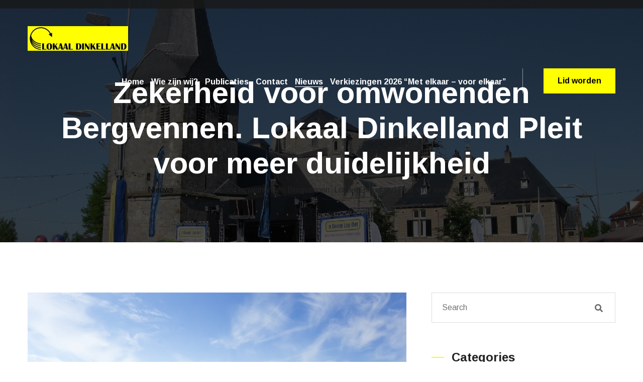

--- FILE ---
content_type: text/html; charset=UTF-8
request_url: https://lokaaldinkelland.nl/2021/zekerheid-voor-omwonenden-bergvennen-ld-pleit-voor-meer-duidelijkheid/
body_size: 14870
content:
<!doctype html>
<html lang="nl">
<head>
	<meta charset="utf-8">
	<meta http-equiv="X-UA-Compatible" content="IE=edge">
	<meta name="viewport" content="width=device-width, initial-scale=1.0, maximum-scale=1.0, user-scalable=0">
	<title>Zekerheid voor omwonenden Bergvennen. Lokaal Dinkelland Pleit voor meer duidelijkheid &#8211; Lokaal Dinkelland</title>
<meta name='robots' content='max-image-preview:large' />
<link rel='dns-prefetch' href='//fonts.googleapis.com' />
<link rel='dns-prefetch' href='//s.w.org' />
<link rel="alternate" type="application/rss+xml" title="Lokaal Dinkelland &raquo; Feed" href="https://lokaaldinkelland.nl/feed/" />
<link rel="alternate" type="application/rss+xml" title="Lokaal Dinkelland &raquo; Reactiesfeed" href="https://lokaaldinkelland.nl/comments/feed/" />
		<script type="text/javascript">
			window._wpemojiSettings = {"baseUrl":"https:\/\/s.w.org\/images\/core\/emoji\/13.1.0\/72x72\/","ext":".png","svgUrl":"https:\/\/s.w.org\/images\/core\/emoji\/13.1.0\/svg\/","svgExt":".svg","source":{"concatemoji":"https:\/\/lokaaldinkelland.nl\/wp-includes\/js\/wp-emoji-release.min.js?ver=5.8.12"}};
			!function(e,a,t){var n,r,o,i=a.createElement("canvas"),p=i.getContext&&i.getContext("2d");function s(e,t){var a=String.fromCharCode;p.clearRect(0,0,i.width,i.height),p.fillText(a.apply(this,e),0,0);e=i.toDataURL();return p.clearRect(0,0,i.width,i.height),p.fillText(a.apply(this,t),0,0),e===i.toDataURL()}function c(e){var t=a.createElement("script");t.src=e,t.defer=t.type="text/javascript",a.getElementsByTagName("head")[0].appendChild(t)}for(o=Array("flag","emoji"),t.supports={everything:!0,everythingExceptFlag:!0},r=0;r<o.length;r++)t.supports[o[r]]=function(e){if(!p||!p.fillText)return!1;switch(p.textBaseline="top",p.font="600 32px Arial",e){case"flag":return s([127987,65039,8205,9895,65039],[127987,65039,8203,9895,65039])?!1:!s([55356,56826,55356,56819],[55356,56826,8203,55356,56819])&&!s([55356,57332,56128,56423,56128,56418,56128,56421,56128,56430,56128,56423,56128,56447],[55356,57332,8203,56128,56423,8203,56128,56418,8203,56128,56421,8203,56128,56430,8203,56128,56423,8203,56128,56447]);case"emoji":return!s([10084,65039,8205,55357,56613],[10084,65039,8203,55357,56613])}return!1}(o[r]),t.supports.everything=t.supports.everything&&t.supports[o[r]],"flag"!==o[r]&&(t.supports.everythingExceptFlag=t.supports.everythingExceptFlag&&t.supports[o[r]]);t.supports.everythingExceptFlag=t.supports.everythingExceptFlag&&!t.supports.flag,t.DOMReady=!1,t.readyCallback=function(){t.DOMReady=!0},t.supports.everything||(n=function(){t.readyCallback()},a.addEventListener?(a.addEventListener("DOMContentLoaded",n,!1),e.addEventListener("load",n,!1)):(e.attachEvent("onload",n),a.attachEvent("onreadystatechange",function(){"complete"===a.readyState&&t.readyCallback()})),(n=t.source||{}).concatemoji?c(n.concatemoji):n.wpemoji&&n.twemoji&&(c(n.twemoji),c(n.wpemoji)))}(window,document,window._wpemojiSettings);
		</script>
		<link rel="preload" href="https://lokaaldinkelland.nl/wp-content/plugins/fusion/includes/css/webfonts/MaterialIcons-Regular.woff2" as="font" type="font/woff2" crossorigin><style type="text/css">
img.wp-smiley,
img.emoji {
	display: inline !important;
	border: none !important;
	box-shadow: none !important;
	height: 1em !important;
	width: 1em !important;
	margin: 0 .07em !important;
	vertical-align: -0.1em !important;
	background: none !important;
	padding: 0 !important;
}
</style>
	<link rel='stylesheet' id='fionca-google-fonts-css'  href='https://fonts.googleapis.com/css?family=Arimo:400,400i,700,700i&#038;display=swap&#038;subset=latin,cyrillic-ext,latin-ext,cyrillic,greek-ext,greek,vietnamese' type='text/css' media='all' />
<link rel='stylesheet' id='wp-block-library-css'  href='https://lokaaldinkelland.nl/wp-includes/css/dist/block-library/style.min.css?ver=5.8.12' type='text/css' media='all' />
<link rel='stylesheet' id='extendify-sdk-utility-classes-css'  href='https://lokaaldinkelland.nl/wp-content/plugins/redux-framework/redux-core/extendify-sdk/public/build/extendify-utilities.css?ver=13.4' type='text/css' media='all' />
<link rel='stylesheet' id='contact-form-7-css'  href='https://lokaaldinkelland.nl/wp-content/plugins/contact-form-7/includes/css/styles.css?ver=5.5.5' type='text/css' media='all' />
<link rel='stylesheet' id='bootstrap-css'  href='https://lokaaldinkelland.nl/wp-content/plugins/fusion/includes/bootstrap/front/css/bootstrap.min.css?ver=3.3.5' type='text/css' media='all' />
<link rel='stylesheet' id='fsn_bootstrap-css'  href='https://lokaaldinkelland.nl/wp-content/plugins/fusion/includes/css/fusion-bootstrap.css?ver=1.3.0' type='text/css' media='all' />
<link rel='stylesheet' id='material-icons-css'  href='https://lokaaldinkelland.nl/wp-content/plugins/fusion/includes/css/material-icons.css?ver=1.5.4' type='text/css' media='all' />
<link rel='stylesheet' id='fsn_core-css'  href='https://lokaaldinkelland.nl/wp-content/plugins/fusion/includes/css/fusion-core.css?ver=1.3.6' type='text/css' media='all' />
<link rel='stylesheet' id='font-awesome-all-css'  href='https://lokaaldinkelland.nl/wp-content/themes/fionca/assets/css/font-awesome-all.css?ver=1' type='text/css' media='all' />
<link rel='stylesheet' id='flaticon-css'  href='https://lokaaldinkelland.nl/wp-content/themes/fionca/assets/css/flaticon.css?ver=1' type='text/css' media='all' />
<link rel='stylesheet' id='owl-css'  href='https://lokaaldinkelland.nl/wp-content/themes/fionca/assets/css/owl.css?ver=1' type='text/css' media='all' />
<link rel='stylesheet' id='jquery-fancybox-css'  href='https://lokaaldinkelland.nl/wp-content/themes/fionca/assets/css/jquery.fancybox.min.css?ver=1' type='text/css' media='all' />
<link rel='stylesheet' id='animate-css-css'  href='https://lokaaldinkelland.nl/wp-content/themes/fionca/assets/css/animate.css?ver=1' type='text/css' media='all' />
<link rel='stylesheet' id='nice-select-css'  href='https://lokaaldinkelland.nl/wp-content/themes/fionca/assets/css/nice-select.css?ver=1' type='text/css' media='all' />
<link rel='stylesheet' id='fionca-color-css'  href='https://lokaaldinkelland.nl/wp-content/themes/fionca/assets/css/color.css?ver=1768960772' type='text/css' media='all' />
<link rel='stylesheet' id='fionca-style-css'  href='https://lokaaldinkelland.nl/wp-content/themes/fionca-child/style.css?ver=1768960772' type='text/css' media='all' />
<link rel='stylesheet' id='fionca-custom-theme-css'  href='https://lokaaldinkelland.nl/wp-content/themes/fionca/assets/css/fionca-custom-theme.css?ver=1768960772' type='text/css' media='all' />
<link rel='stylesheet' id='easy_table_style-css'  href='https://lokaaldinkelland.nl/wp-content/plugins/easy-table/themes/default/style.css?ver=1.8' type='text/css' media='all' />
<link rel='stylesheet' id='elementor-icons-css'  href='https://lokaaldinkelland.nl/wp-content/plugins/elementor/assets/lib/eicons/css/elementor-icons.min.css?ver=5.13.0' type='text/css' media='all' />
<link rel='stylesheet' id='elementor-frontend-css'  href='https://lokaaldinkelland.nl/wp-content/plugins/elementor/assets/css/frontend-lite.min.css?ver=3.5.0' type='text/css' media='all' />
<style id='elementor-frontend-inline-css' type='text/css'>
.elementor-kit-5749{--e-global-color-primary:#6EC1E4;--e-global-color-secondary:#54595F;--e-global-color-text:#7A7A7A;--e-global-color-accent:#61CE70;--e-global-typography-primary-font-family:"Roboto";--e-global-typography-primary-font-weight:600;--e-global-typography-secondary-font-family:"Roboto Slab";--e-global-typography-secondary-font-weight:400;--e-global-typography-text-font-family:"Roboto";--e-global-typography-text-font-weight:400;--e-global-typography-accent-font-family:"Roboto";--e-global-typography-accent-font-weight:500;}.elementor-section.elementor-section-boxed > .elementor-container{max-width:1140px;}.elementor-widget:not(:last-child){margin-bottom:20px;}{}h1.entry-title{display:var(--page-title-display);}@media(max-width:1024px){.elementor-section.elementor-section-boxed > .elementor-container{max-width:1024px;}}@media(max-width:767px){.elementor-section.elementor-section-boxed > .elementor-container{max-width:767px;}}
.elementor-widget-heading .elementor-heading-title{color:var( --e-global-color-primary );font-family:var( --e-global-typography-primary-font-family ), Sans-serif;font-weight:var( --e-global-typography-primary-font-weight );}.elementor-widget-image .widget-image-caption{color:var( --e-global-color-text );font-family:var( --e-global-typography-text-font-family ), Sans-serif;font-weight:var( --e-global-typography-text-font-weight );}.elementor-widget-text-editor{color:var( --e-global-color-text );font-family:var( --e-global-typography-text-font-family ), Sans-serif;font-weight:var( --e-global-typography-text-font-weight );}.elementor-widget-text-editor.elementor-drop-cap-view-stacked .elementor-drop-cap{background-color:var( --e-global-color-primary );}.elementor-widget-text-editor.elementor-drop-cap-view-framed .elementor-drop-cap, .elementor-widget-text-editor.elementor-drop-cap-view-default .elementor-drop-cap{color:var( --e-global-color-primary );border-color:var( --e-global-color-primary );}.elementor-widget-button .elementor-button{font-family:var( --e-global-typography-accent-font-family ), Sans-serif;font-weight:var( --e-global-typography-accent-font-weight );background-color:var( --e-global-color-accent );}.elementor-widget-divider{--divider-color:var( --e-global-color-secondary );}.elementor-widget-divider .elementor-divider__text{color:var( --e-global-color-secondary );font-family:var( --e-global-typography-secondary-font-family ), Sans-serif;font-weight:var( --e-global-typography-secondary-font-weight );}.elementor-widget-divider.elementor-view-stacked .elementor-icon{background-color:var( --e-global-color-secondary );}.elementor-widget-divider.elementor-view-framed .elementor-icon, .elementor-widget-divider.elementor-view-default .elementor-icon{color:var( --e-global-color-secondary );border-color:var( --e-global-color-secondary );}.elementor-widget-divider.elementor-view-framed .elementor-icon, .elementor-widget-divider.elementor-view-default .elementor-icon svg{fill:var( --e-global-color-secondary );}.elementor-widget-image-box .elementor-image-box-title{color:var( --e-global-color-primary );font-family:var( --e-global-typography-primary-font-family ), Sans-serif;font-weight:var( --e-global-typography-primary-font-weight );}.elementor-widget-image-box .elementor-image-box-description{color:var( --e-global-color-text );font-family:var( --e-global-typography-text-font-family ), Sans-serif;font-weight:var( --e-global-typography-text-font-weight );}.elementor-widget-icon.elementor-view-stacked .elementor-icon{background-color:var( --e-global-color-primary );}.elementor-widget-icon.elementor-view-framed .elementor-icon, .elementor-widget-icon.elementor-view-default .elementor-icon{color:var( --e-global-color-primary );border-color:var( --e-global-color-primary );}.elementor-widget-icon.elementor-view-framed .elementor-icon, .elementor-widget-icon.elementor-view-default .elementor-icon svg{fill:var( --e-global-color-primary );}.elementor-widget-icon-box.elementor-view-stacked .elementor-icon{background-color:var( --e-global-color-primary );}.elementor-widget-icon-box.elementor-view-framed .elementor-icon, .elementor-widget-icon-box.elementor-view-default .elementor-icon{fill:var( --e-global-color-primary );color:var( --e-global-color-primary );border-color:var( --e-global-color-primary );}.elementor-widget-icon-box .elementor-icon-box-title{color:var( --e-global-color-primary );}.elementor-widget-icon-box .elementor-icon-box-title, .elementor-widget-icon-box .elementor-icon-box-title a{font-family:var( --e-global-typography-primary-font-family ), Sans-serif;font-weight:var( --e-global-typography-primary-font-weight );}.elementor-widget-icon-box .elementor-icon-box-description{color:var( --e-global-color-text );font-family:var( --e-global-typography-text-font-family ), Sans-serif;font-weight:var( --e-global-typography-text-font-weight );}.elementor-widget-star-rating .elementor-star-rating__title{color:var( --e-global-color-text );font-family:var( --e-global-typography-text-font-family ), Sans-serif;font-weight:var( --e-global-typography-text-font-weight );}.elementor-widget-image-gallery .gallery-item .gallery-caption{font-family:var( --e-global-typography-accent-font-family ), Sans-serif;font-weight:var( --e-global-typography-accent-font-weight );}.elementor-widget-icon-list .elementor-icon-list-item:not(:last-child):after{border-color:var( --e-global-color-text );}.elementor-widget-icon-list .elementor-icon-list-icon i{color:var( --e-global-color-primary );}.elementor-widget-icon-list .elementor-icon-list-icon svg{fill:var( --e-global-color-primary );}.elementor-widget-icon-list .elementor-icon-list-text{color:var( --e-global-color-secondary );}.elementor-widget-icon-list .elementor-icon-list-item > .elementor-icon-list-text, .elementor-widget-icon-list .elementor-icon-list-item > a{font-family:var( --e-global-typography-text-font-family ), Sans-serif;font-weight:var( --e-global-typography-text-font-weight );}.elementor-widget-counter .elementor-counter-number-wrapper{color:var( --e-global-color-primary );font-family:var( --e-global-typography-primary-font-family ), Sans-serif;font-weight:var( --e-global-typography-primary-font-weight );}.elementor-widget-counter .elementor-counter-title{color:var( --e-global-color-secondary );font-family:var( --e-global-typography-secondary-font-family ), Sans-serif;font-weight:var( --e-global-typography-secondary-font-weight );}.elementor-widget-progress .elementor-progress-wrapper .elementor-progress-bar{background-color:var( --e-global-color-primary );}.elementor-widget-progress .elementor-title{color:var( --e-global-color-primary );font-family:var( --e-global-typography-text-font-family ), Sans-serif;font-weight:var( --e-global-typography-text-font-weight );}.elementor-widget-testimonial .elementor-testimonial-content{color:var( --e-global-color-text );font-family:var( --e-global-typography-text-font-family ), Sans-serif;font-weight:var( --e-global-typography-text-font-weight );}.elementor-widget-testimonial .elementor-testimonial-name{color:var( --e-global-color-primary );font-family:var( --e-global-typography-primary-font-family ), Sans-serif;font-weight:var( --e-global-typography-primary-font-weight );}.elementor-widget-testimonial .elementor-testimonial-job{color:var( --e-global-color-secondary );font-family:var( --e-global-typography-secondary-font-family ), Sans-serif;font-weight:var( --e-global-typography-secondary-font-weight );}.elementor-widget-tabs .elementor-tab-title, .elementor-widget-tabs .elementor-tab-title a{color:var( --e-global-color-primary );}.elementor-widget-tabs .elementor-tab-title.elementor-active,
					 .elementor-widget-tabs .elementor-tab-title.elementor-active a{color:var( --e-global-color-accent );}.elementor-widget-tabs .elementor-tab-title{font-family:var( --e-global-typography-primary-font-family ), Sans-serif;font-weight:var( --e-global-typography-primary-font-weight );}.elementor-widget-tabs .elementor-tab-content{color:var( --e-global-color-text );font-family:var( --e-global-typography-text-font-family ), Sans-serif;font-weight:var( --e-global-typography-text-font-weight );}.elementor-widget-accordion .elementor-accordion-icon, .elementor-widget-accordion .elementor-accordion-title{color:var( --e-global-color-primary );}.elementor-widget-accordion .elementor-accordion-icon svg{fill:var( --e-global-color-primary );}.elementor-widget-accordion .elementor-active .elementor-accordion-icon, .elementor-widget-accordion .elementor-active .elementor-accordion-title{color:var( --e-global-color-accent );}.elementor-widget-accordion .elementor-active .elementor-accordion-icon svg{fill:var( --e-global-color-accent );}.elementor-widget-accordion .elementor-accordion-title{font-family:var( --e-global-typography-primary-font-family ), Sans-serif;font-weight:var( --e-global-typography-primary-font-weight );}.elementor-widget-accordion .elementor-tab-content{color:var( --e-global-color-text );font-family:var( --e-global-typography-text-font-family ), Sans-serif;font-weight:var( --e-global-typography-text-font-weight );}.elementor-widget-toggle .elementor-toggle-title, .elementor-widget-toggle .elementor-toggle-icon{color:var( --e-global-color-primary );}.elementor-widget-toggle .elementor-toggle-icon svg{fill:var( --e-global-color-primary );}.elementor-widget-toggle .elementor-tab-title.elementor-active a, .elementor-widget-toggle .elementor-tab-title.elementor-active .elementor-toggle-icon{color:var( --e-global-color-accent );}.elementor-widget-toggle .elementor-toggle-title{font-family:var( --e-global-typography-primary-font-family ), Sans-serif;font-weight:var( --e-global-typography-primary-font-weight );}.elementor-widget-toggle .elementor-tab-content{color:var( --e-global-color-text );font-family:var( --e-global-typography-text-font-family ), Sans-serif;font-weight:var( --e-global-typography-text-font-weight );}.elementor-widget-alert .elementor-alert-title{font-family:var( --e-global-typography-primary-font-family ), Sans-serif;font-weight:var( --e-global-typography-primary-font-weight );}.elementor-widget-alert .elementor-alert-description{font-family:var( --e-global-typography-text-font-family ), Sans-serif;font-weight:var( --e-global-typography-text-font-weight );}.elementor-widget-fionca_banner .banner-carousel .content-box h5{font-family:var( --e-global-typography-primary-font-family ), Sans-serif;font-weight:var( --e-global-typography-primary-font-weight );}.elementor-widget-fionca_banner .banner-carousel .content-box h1{font-family:var( --e-global-typography-primary-font-family ), Sans-serif;font-weight:var( --e-global-typography-primary-font-weight );}.elementor-widget-fionca_banner .banner-carousel .content-box .list-item li , .elementor-widget-fionca_banner .banner-carousel .content-box .list-item li a{font-family:var( --e-global-typography-primary-font-family ), Sans-serif;font-weight:var( --e-global-typography-primary-font-weight );}.elementor-widget-fionca_feature .heading{font-family:var( --e-global-typography-primary-font-family ), Sans-serif;font-weight:var( --e-global-typography-primary-font-weight );}.elementor-widget-fionca_feature .feature-block-one .inner-box .lower-content .inner a span{font-family:var( --e-global-typography-primary-font-family ), Sans-serif;font-weight:var( --e-global-typography-primary-font-weight );}.elementor-widget-fionca_information .info-section .title-inner .title h2{font-family:var( --e-global-typography-primary-font-family ), Sans-serif;font-weight:var( --e-global-typography-primary-font-weight );}.elementor-widget-fionca_information .info-section .title-inner .year-box h2{font-family:var( --e-global-typography-primary-font-family ), Sans-serif;font-weight:var( --e-global-typography-primary-font-weight );}.elementor-widget-fionca_information .info-section .title-inner .year-box h3{font-family:var( --e-global-typography-primary-font-family ), Sans-serif;font-weight:var( --e-global-typography-primary-font-weight );}.elementor-widget-fionca_information .info-section .text-column .text p{font-family:var( --e-global-typography-primary-font-family ), Sans-serif;font-weight:var( --e-global-typography-primary-font-weight );}.elementor-widget-fionca_information .info-section .text-column .text a span{font-family:var( --e-global-typography-primary-font-family ), Sans-serif;font-weight:var( --e-global-typography-primary-font-weight );}.elementor-widget-fionca_about .sec-title.left h5{font-family:var( --e-global-typography-primary-font-family ), Sans-serif;font-weight:var( --e-global-typography-primary-font-weight );}.elementor-widget-fionca_about .sec-title h2{font-family:var( --e-global-typography-primary-font-family ), Sans-serif;font-weight:var( --e-global-typography-primary-font-weight );}.elementor-widget-fionca_about #content_block_one .content-box .text p{font-family:var( --e-global-typography-primary-font-family ), Sans-serif;font-weight:var( --e-global-typography-primary-font-weight );}.elementor-widget-fionca_about #content_block_one .content-box .inner-box .single-item h4{font-family:var( --e-global-typography-primary-font-family ), Sans-serif;font-weight:var( --e-global-typography-primary-font-weight );}.elementor-widget-fionca_about p{font-family:var( --e-global-typography-primary-font-family ), Sans-serif;font-weight:var( --e-global-typography-primary-font-weight );}.elementor-widget-fionca_service .sec-title.right h5{font-family:var( --e-global-typography-primary-font-family ), Sans-serif;font-weight:var( --e-global-typography-primary-font-weight );}.elementor-widget-fionca_service .heading{font-family:var( --e-global-typography-primary-font-family ), Sans-serif;font-weight:var( --e-global-typography-primary-font-weight );}.elementor-widget-fionca_service .title-box .text p{font-family:var( --e-global-typography-primary-font-family ), Sans-serif;font-weight:var( --e-global-typography-primary-font-weight );}.elementor-widget-fionca_service .service-block-one .inner-box h4{font-family:var( --e-global-typography-primary-font-family ), Sans-serif;font-weight:var( --e-global-typography-primary-font-weight );}.elementor-widget-fionca_service p{font-family:var( --e-global-typography-primary-font-family ), Sans-serif;font-weight:var( --e-global-typography-primary-font-weight );}.elementor-widget-fionca_service .service-block-one .inner-box .inner a span{font-family:var( --e-global-typography-primary-font-family ), Sans-serif;font-weight:var( --e-global-typography-primary-font-weight );}.elementor-widget-fionca_project .project-block-one .inner-box .lower-content p{font-family:var( --e-global-typography-primary-font-family ), Sans-serif;font-weight:var( --e-global-typography-primary-font-weight );}.elementor-widget-fionca_project .project-block-one .inner-box .lower-content h2{font-family:var( --e-global-typography-primary-font-family ), Sans-serif;font-weight:var( --e-global-typography-primary-font-weight );}.elementor-widget-fionca_annual_stats .sec-title.left h5{font-family:var( --e-global-typography-primary-font-family ), Sans-serif;font-weight:var( --e-global-typography-primary-font-weight );}.elementor-widget-fionca_annual_stats .sec-title h2{font-family:var( --e-global-typography-primary-font-family ), Sans-serif;font-weight:var( --e-global-typography-primary-font-weight );}.elementor-widget-fionca_annual_stats #content_block_two .content-box .text p{font-family:var( --e-global-typography-primary-font-family ), Sans-serif;font-weight:var( --e-global-typography-primary-font-weight );}.elementor-widget-fionca_annual_stats #content_block_two .content-box .single-progress-box .piechart span{font-family:var( --e-global-typography-primary-font-family ), Sans-serif;font-weight:var( --e-global-typography-primary-font-weight );}.elementor-widget-fionca_annual_stats #content_block_two .content-box .single-progress-box .piechart span:after{font-family:var( --e-global-typography-primary-font-family ), Sans-serif;font-weight:var( --e-global-typography-primary-font-weight );}.elementor-widget-fionca_annual_stats #content_block_two .content-box .single-progress-box .box h5{font-family:var( --e-global-typography-primary-font-family ), Sans-serif;font-weight:var( --e-global-typography-primary-font-weight );}.elementor-widget-fionca_annual_stats #content_block_two .content-box .single-progress-box .box h3{font-family:var( --e-global-typography-primary-font-family ), Sans-serif;font-weight:var( --e-global-typography-primary-font-weight );}.elementor-widget-fionca_world_cyber .sec-title.centred h5{font-family:var( --e-global-typography-primary-font-family ), Sans-serif;font-weight:var( --e-global-typography-primary-font-weight );}.elementor-widget-fionca_world_cyber .world-cyber .heading{font-family:var( --e-global-typography-primary-font-family ), Sans-serif;font-weight:var( --e-global-typography-primary-font-weight );}.elementor-widget-fionca_support .sec-title.light h5{font-family:var( --e-global-typography-primary-font-family ), Sans-serif;font-weight:var( --e-global-typography-primary-font-weight );}.elementor-widget-fionca_support .support-section .inner-container .inner-box .sec-title h2{font-family:var( --e-global-typography-primary-font-family ), Sans-serif;font-weight:var( --e-global-typography-primary-font-weight );}.elementor-widget-fionca_support .support-section .inner-container .inner-box .sec-title p{font-family:var( --e-global-typography-primary-font-family ), Sans-serif;font-weight:var( --e-global-typography-primary-font-weight );}.elementor-widget-fionca_support .support-section .inner-container .inner-box .submit-form .form-group button{font-family:var( --e-global-typography-primary-font-family ), Sans-serif;font-weight:var( --e-global-typography-primary-font-weight );}.elementor-widget-fionca_support .support-section .inner-container .info-inner .info-box h2{font-family:var( --e-global-typography-primary-font-family ), Sans-serif;font-weight:var( --e-global-typography-primary-font-weight );}.elementor-widget-fionca_support .support-section .inner-container .info-inner .info-box .email a{font-family:var( --e-global-typography-primary-font-family ), Sans-serif;font-weight:var( --e-global-typography-primary-font-weight );}.elementor-widget-fionca_support .support-section .inner-container .info-inner .info-box .list-item li{font-family:var( --e-global-typography-primary-font-family ), Sans-serif;font-weight:var( --e-global-typography-primary-font-weight );}.elementor-widget-fionca_testimonial .sec-title.right h5{font-family:var( --e-global-typography-primary-font-family ), Sans-serif;font-weight:var( --e-global-typography-primary-font-weight );}.elementor-widget-fionca_testimonial .sec-title h2{font-family:var( --e-global-typography-primary-font-family ), Sans-serif;font-weight:var( --e-global-typography-primary-font-weight );}.elementor-widget-fionca_testimonial .title-box .text p{font-family:var( --e-global-typography-primary-font-family ), Sans-serif;font-weight:var( --e-global-typography-primary-font-weight );}.elementor-widget-fionca_testimonial .testimonial-block .text p{font-family:var( --e-global-typography-primary-font-family ), Sans-serif;font-weight:var( --e-global-typography-primary-font-weight );}.elementor-widget-fionca_blog .heading{font-family:var( --e-global-typography-primary-font-family ), Sans-serif;font-weight:var( --e-global-typography-primary-font-weight );}.elementor-widget-fionca_cta .heading{font-family:var( --e-global-typography-primary-font-family ), Sans-serif;font-weight:var( --e-global-typography-primary-font-weight );}.elementor-widget-fianco_fun_fact .heading{font-family:var( --e-global-typography-primary-font-family ), Sans-serif;font-weight:var( --e-global-typography-primary-font-weight );}.elementor-widget-fionca_stats .heading{font-family:var( --e-global-typography-primary-font-family ), Sans-serif;font-weight:var( --e-global-typography-primary-font-weight );}.elementor-widget-fionca_protect_form .heading{font-family:var( --e-global-typography-primary-font-family ), Sans-serif;font-weight:var( --e-global-typography-primary-font-weight );}.elementor-widget-fionca_mission .heading{font-family:var( --e-global-typography-primary-font-family ), Sans-serif;font-weight:var( --e-global-typography-primary-font-weight );}.elementor-widget-fionca_team .heading{font-family:var( --e-global-typography-primary-font-family ), Sans-serif;font-weight:var( --e-global-typography-primary-font-weight );}.elementor-widget-fionca_view_plan .heading{font-family:var( --e-global-typography-primary-font-family ), Sans-serif;font-weight:var( --e-global-typography-primary-font-weight );}.elementor-widget-fionca_policy .heading{font-family:var( --e-global-typography-primary-font-family ), Sans-serif;font-weight:var( --e-global-typography-primary-font-weight );}.elementor-widget-fionca_introduction .heading{font-family:var( --e-global-typography-primary-font-family ), Sans-serif;font-weight:var( --e-global-typography-primary-font-weight );}.elementor-widget-fionca_introduction .headingtwo{font-family:var( --e-global-typography-primary-font-family ), Sans-serif;font-weight:var( --e-global-typography-primary-font-weight );}.elementor-widget-fionca_chart .heading{font-family:var( --e-global-typography-primary-font-family ), Sans-serif;font-weight:var( --e-global-typography-primary-font-weight );}.elementor-widget-fionca_pricing .heading{font-family:var( --e-global-typography-primary-font-family ), Sans-serif;font-weight:var( --e-global-typography-primary-font-weight );}.elementor-widget-fionca_pricing .headingtwo{font-family:var( --e-global-typography-primary-font-family ), Sans-serif;font-weight:var( --e-global-typography-primary-font-weight );}.elementor-widget-fionca_contact_form .heading{font-family:var( --e-global-typography-primary-font-family ), Sans-serif;font-weight:var( --e-global-typography-primary-font-weight );}.elementor-widget-fionca_feature_icon .heading{font-family:var( --e-global-typography-primary-font-family ), Sans-serif;font-weight:var( --e-global-typography-primary-font-weight );}.elementor-widget-fionca_work_steps .heading{font-family:var( --e-global-typography-primary-font-family ), Sans-serif;font-weight:var( --e-global-typography-primary-font-weight );}.elementor-widget-fionca_skill .heading{font-family:var( --e-global-typography-primary-font-family ), Sans-serif;font-weight:var( --e-global-typography-primary-font-weight );}.elementor-widget-fionca_service_tab .heading{font-family:var( --e-global-typography-primary-font-family ), Sans-serif;font-weight:var( --e-global-typography-primary-font-weight );}.elementor-widget-fionca_video .heading{font-family:var( --e-global-typography-primary-font-family ), Sans-serif;font-weight:var( --e-global-typography-primary-font-weight );}.elementor-widget-fioonca_contact_info .heading{font-family:var( --e-global-typography-primary-font-family ), Sans-serif;font-weight:var( --e-global-typography-primary-font-weight );}.elementor-widget-fionca_about_three .heading{font-family:var( --e-global-typography-primary-font-family ), Sans-serif;font-weight:var( --e-global-typography-primary-font-weight );}.elementor-widget-team_home_two .heading{font-family:var( --e-global-typography-primary-font-family ), Sans-serif;font-weight:var( --e-global-typography-primary-font-weight );}.elementor-widget-fionca_contact_information .contact{font-family:var( --e-global-typography-primary-font-family ), Sans-serif;font-weight:var( --e-global-typography-primary-font-weight );}.elementor-widget-fionca_blog_two .sec-title.centred h5{font-family:var( --e-global-typography-primary-font-family ), Sans-serif;font-weight:var( --e-global-typography-primary-font-weight );}.elementor-widget-fionca_blog_two .sec-title h2{font-family:var( --e-global-typography-primary-font-family ), Sans-serif;font-weight:var( --e-global-typography-primary-font-weight );}.elementor-widget-fionca_blog_two .news-block-one .inner-box .lower-content h3{font-family:var( --e-global-typography-primary-font-family ), Sans-serif;font-weight:var( --e-global-typography-primary-font-weight );}.elementor-widget-fionca_blog_two .news-block-one .inner-box .lower-content p{font-family:var( --e-global-typography-primary-font-family ), Sans-serif;font-weight:var( --e-global-typography-primary-font-weight );}.elementor-widget-fionca_blog_two .news-block-one .inner-box .lower-content .link a span{font-family:var( --e-global-typography-primary-font-family ), Sans-serif;font-weight:var( --e-global-typography-primary-font-weight );}.elementor-widget-fianco_fun_fact_two .heading{font-family:var( --e-global-typography-primary-font-family ), Sans-serif;font-weight:var( --e-global-typography-primary-font-weight );}.elementor-widget-text-path{font-family:var( --e-global-typography-text-font-family ), Sans-serif;font-weight:var( --e-global-typography-text-font-weight );}
</style>
<link rel='stylesheet' id='chld_thm_cfg_parent-css'  href='https://lokaaldinkelland.nl/wp-content/themes/fionca/style.css?ver=5.8.12' type='text/css' media='all' />
<link rel='stylesheet' id='ld-fionca-color-css'  href='https://lokaaldinkelland.nl/wp-content/themes/fionca-child/assets/css/color.css?ver=1768960772' type='text/css' media='all' />
<link rel='stylesheet' id='fionca-responsive-css'  href='https://lokaaldinkelland.nl/wp-content/themes/fionca/assets/css/responsive.css?ver=1768960772' type='text/css' media='all' />
<link rel='stylesheet' id='google-fonts-1-css'  href='https://fonts.googleapis.com/css?family=Roboto%3A100%2C100italic%2C200%2C200italic%2C300%2C300italic%2C400%2C400italic%2C500%2C500italic%2C600%2C600italic%2C700%2C700italic%2C800%2C800italic%2C900%2C900italic%7CRoboto+Slab%3A100%2C100italic%2C200%2C200italic%2C300%2C300italic%2C400%2C400italic%2C500%2C500italic%2C600%2C600italic%2C700%2C700italic%2C800%2C800italic%2C900%2C900italic&#038;display=auto&#038;ver=5.8.12' type='text/css' media='all' />
<script type='text/javascript' src='https://lokaaldinkelland.nl/wp-includes/js/jquery/jquery.min.js?ver=3.6.0' id='jquery-core-js'></script>
<script type='text/javascript' src='https://lokaaldinkelland.nl/wp-includes/js/jquery/jquery-migrate.min.js?ver=3.3.2' id='jquery-migrate-js'></script>
<link rel="https://api.w.org/" href="https://lokaaldinkelland.nl/wp-json/" /><link rel="alternate" type="application/json" href="https://lokaaldinkelland.nl/wp-json/wp/v2/posts/6389" /><link rel="EditURI" type="application/rsd+xml" title="RSD" href="https://lokaaldinkelland.nl/xmlrpc.php?rsd" />
<link rel="wlwmanifest" type="application/wlwmanifest+xml" href="https://lokaaldinkelland.nl/wp-includes/wlwmanifest.xml" /> 
<meta name="generator" content="WordPress 5.8.12" />
<link rel="canonical" href="https://lokaaldinkelland.nl/2021/zekerheid-voor-omwonenden-bergvennen-ld-pleit-voor-meer-duidelijkheid/" />
<link rel='shortlink' href='https://lokaaldinkelland.nl/?p=6389' />
<link rel="alternate" type="application/json+oembed" href="https://lokaaldinkelland.nl/wp-json/oembed/1.0/embed?url=https%3A%2F%2Flokaaldinkelland.nl%2F2021%2Fzekerheid-voor-omwonenden-bergvennen-ld-pleit-voor-meer-duidelijkheid%2F" />
<link rel="alternate" type="text/xml+oembed" href="https://lokaaldinkelland.nl/wp-json/oembed/1.0/embed?url=https%3A%2F%2Flokaaldinkelland.nl%2F2021%2Fzekerheid-voor-omwonenden-bergvennen-ld-pleit-voor-meer-duidelijkheid%2F&#038;format=xml" />
<meta name="framework" content="Redux 4.3.5" /><link rel="icon" href="https://lokaaldinkelland.nl/wp-content/uploads/2024/12/cropped-Lokaal_Dinkelland-32x32.jpg" sizes="32x32" />
<link rel="icon" href="https://lokaaldinkelland.nl/wp-content/uploads/2024/12/cropped-Lokaal_Dinkelland-192x192.jpg" sizes="192x192" />
<link rel="apple-touch-icon" href="https://lokaaldinkelland.nl/wp-content/uploads/2024/12/cropped-Lokaal_Dinkelland-180x180.jpg" />
<meta name="msapplication-TileImage" content="https://lokaaldinkelland.nl/wp-content/uploads/2024/12/cropped-Lokaal_Dinkelland-270x270.jpg" />
</head>
<body data-rsssl=1 class="post-template-default single single-post postid-6389 single-format-standard wp-custom-logo  elementor-default elementor-kit-5749 elementor-page elementor-page-6389">
		<div class="boxed_wrapper">
		<!-- search-popup -->
<div id="search-popup" class="search-popup">
	<div class="close-search"><span>Close</span></div>
	<div class="popup-inner">
		<div class="overlay-layer"></div>
		<div class="search-form">
			<form method="get" action="https://lokaaldinkelland.nl/">
				<div class="form-group">
					<fieldset>
					<label for="s">Search now</label>
						<input type="search" class="form-control" name="s" value="" id="s" placeholder="Search Here" required>
						<label for="submitit">Submitit</label>
						<input type="submit" id="submitit" value="Search Now!" class="theme-btn style-four">
					</fieldset>
				</div>
			</form>
		</div>
	</div>
</div>
<!-- search-popup end -->

<!-- sidebar cart item -->
<div class="xs-sidebar-group info-group info-sidebar">
	<div class="xs-overlay xs-bg-black"></div>
	<div class="xs-sidebar-widget">
		<div class="sidebar-widget-container">
			<div class="widget-heading">
				<a href="#" class="close-side-widget">X</a>
			</div>
			<div class="sidebar-textwidget">
			<div class="sidebar-info-contents">
				<div class="content-inner">
					<div class="upper-box">
						<div class="logo">
												<a href="https://lokaaldinkelland.nl/" ><img src="" alt="Fionca Logo"></a>
												</div>
											</div>
					<div class="side-menu-box">
						<div class="side-menu">
							<nav class="menu-box">
								<div class="menu-outer">
									
								</div>
							</nav>
						</div>
					</div>
					<div class="info-box">
						<h3>Get in touch</h3>
						<ul class="info-list clearfix">
													<li><i class="fas fa-envelope"></i><a href="mailto:info@lokaaldinkelland.nl">info@lokaaldinkelland.nl</a></li>																					</ul>
						[contact-form-7 404 "Niet gevonden"]											</div>
				</div>
			</div>
			</div>
		</div>
	</div>
</div>
<!-- END sidebar widget item -->



<header class="main-header style-one ">
		<div class="header-top">
			<div class="auto-container">
				<div class="top-inner clearfix">
					<ul class="info top-left pull-left">
																	</ul>
									</div>
			</div>
		</div>
		<div class="header-lower">
			<div class="auto-container">
				<div class="outer-box clearfix">
					<div class="logo-box pull-left">
						<figure class="logo">
						<a href="https://lokaaldinkelland.nl/" class="main-nav__logo-link" rel="home"><img width="200" height="49" src="https://lokaaldinkelland.nl/wp-content/uploads/2021/12/lokaal-dinkelland-logo.jpg" class="main-nav__logo" alt="Lokaal Dinkelland" /></a>						</figure>
					</div>
					<div class="menu-area pull-right">
						<!--Mobile Navigation Toggler-->
						<div class="mobile-nav-toggler">
							<i class="icon-bar"></i>
							<i class="icon-bar"></i>
							<i class="icon-bar"></i>
						</div>
						<nav class="main-menu navbar-expand-md navbar-light">
							<div class="collapse navbar-collapse show clearfix" id="navbarSupportedContent">
							   
								<ul id="menu-hoofdmenu" class="navigation clearfix"><li id="menu-item-6151" class="menu-item menu-item-type-post_type menu-item-object-page menu-item-home menu-item-6151 nav-item"><a title="Home" href="https://lokaaldinkelland.nl/">Home</a></li>
<li id="menu-item-696" class="menu-item menu-item-type-post_type menu-item-object-page menu-item-has-children dropdown menu-item-696 nav-item"><a title="Wie zijn wij?" href="https://lokaaldinkelland.nl/organisatie/" aria-haspopup="true" aria-expanded="false" id="696">Wie zijn wij?</a>
<ul class="dropdown" aria-labelledby="696" role="menu">
	<li id="menu-item-2523" class="menu-item menu-item-type-post_type menu-item-object-page menu-item-2523 nav-item"><a title="Fractie" href="https://lokaaldinkelland.nl/organisatie/fractie/" class="dropdown ">Fractie</a></li>
	<li id="menu-item-105" class="menu-item menu-item-type-post_type menu-item-object-page menu-item-105 nav-item"><a title="Bestuur" href="https://lokaaldinkelland.nl/bestuur/" class="dropdown ">Bestuur</a></li>
	<li id="menu-item-5309" class="menu-item menu-item-type-post_type menu-item-object-page menu-item-5309 nav-item"><a title="Adviescommissie" href="https://lokaaldinkelland.nl/__trashed/" class="dropdown ">Adviescommissie</a></li>
</ul>
</li>
<li id="menu-item-474" class="menu-item menu-item-type-custom menu-item-object-custom menu-item-has-children dropdown menu-item-474 nav-item"><a title="Publicaties" href="https://lokaaldinkelland.nl/cat/moties/" aria-haspopup="true" aria-expanded="false" id="474">Publicaties</a>
<ul class="dropdown" aria-labelledby="474" role="menu">
	<li id="menu-item-92" class="menu-item menu-item-type-taxonomy menu-item-object-category menu-item-92 nav-item"><a title="Moties" href="https://lokaaldinkelland.nl/cat/moties/" class="dropdown ">Moties</a></li>
	<li id="menu-item-496" class="menu-item menu-item-type-taxonomy menu-item-object-category current-post-ancestor current-menu-parent current-post-parent current active menu-item-496 nav-item"><a title="Nieuws" href="https://lokaaldinkelland.nl/cat/nieuws/" class="dropdown ">Nieuws</a></li>
	<li id="menu-item-3203" class="menu-item menu-item-type-taxonomy menu-item-object-category current-post-ancestor current-menu-parent current-post-parent current active menu-item-3203 nav-item"><a title="Amendement" href="https://lokaaldinkelland.nl/cat/amendement/" class="dropdown ">Amendement</a></li>
	<li id="menu-item-4483" class="menu-item menu-item-type-taxonomy menu-item-object-category menu-item-4483 nav-item"><a title="Vragen" href="https://lokaaldinkelland.nl/cat/vragen/" class="dropdown ">Vragen</a></li>
	<li id="menu-item-3204" class="menu-item menu-item-type-taxonomy menu-item-object-category menu-item-3204 nav-item"><a title="Bezoeken" href="https://lokaaldinkelland.nl/cat/bezoeken/" class="dropdown ">Bezoeken</a></li>
	<li id="menu-item-3631" class="menu-item menu-item-type-post_type menu-item-object-page menu-item-3631 nav-item"><a title="Bestuur" href="https://lokaaldinkelland.nl/bestuur/" class="dropdown ">Bestuur</a></li>
	<li id="menu-item-626" class="menu-item menu-item-type-taxonomy menu-item-object-category menu-item-626 nav-item"><a title="Media" href="https://lokaaldinkelland.nl/cat/media/" class="dropdown ">Media</a></li>
	<li id="menu-item-1336" class="menu-item menu-item-type-post_type menu-item-object-page menu-item-1336 nav-item"><a title="VPPG" href="https://lokaaldinkelland.nl/vppg/" class="dropdown ">VPPG</a></li>
	<li id="menu-item-6267" class="menu-item menu-item-type-taxonomy menu-item-object-category menu-item-has-children dropdown menu-item-6267 nav-item"><a title="Archief" href="https://lokaaldinkelland.nl/cat/archief/" class="dropdown ">Archief</a>
	<ul class="dropdown" aria-labelledby="474" role="menu">
		<li id="menu-item-6412" class="megamenu menu-item menu-item-type-post_type menu-item-object-page menu-item-has-children dropdown menu-item-6412 nav-item"><a title="Programma 2022" href="https://lokaaldinkelland.nl/programma-2022/" class="dropdown ">Programma 2022</a>
		<ul class="dropdown" aria-labelledby="474" role="menu">
			<li id="menu-item-6413" class="menu-item menu-item-type-post_type menu-item-object-page menu-item-has-children dropdown menu-item-6413 nav-item"><a title="Verkiezingen 2022" href="https://lokaaldinkelland.nl/programma-2022/verkiezingen-2022/" class="dropdown ">Verkiezingen 2022</a></li>
			<li id="menu-item-6414" class="menu-item menu-item-type-post_type menu-item-object-page menu-item-has-children dropdown menu-item-6414 nav-item"><a title="Programma 2022-2026" href="https://lokaaldinkelland.nl/programma-2022/verkiezingsprogramma-2022-2026/" class="dropdown ">Programma 2022-2026</a></li>
		</ul>
</li>
		<li id="menu-item-517" class="megamenu menu-item menu-item-type-custom menu-item-object-custom menu-item-has-children dropdown menu-item-517 nav-item"><a title="Programma&#039;s" href="#" class="dropdown ">Programma&#039;s</a>
		<ul class="dropdown" aria-labelledby="474" role="menu">
			<li id="menu-item-4320" class="menu-item menu-item-type-post_type menu-item-object-page menu-item-has-children dropdown menu-item-4320 nav-item"><a title="Verkiezingen 2018" href="https://lokaaldinkelland.nl/verkiezingen-2018/" class="dropdown ">Verkiezingen 2018</a></li>
			<li id="menu-item-1105" class="menu-item menu-item-type-post_type menu-item-object-page menu-item-has-children dropdown menu-item-1105 nav-item"><a title="Verkiezings programma 2018-2022" href="https://lokaaldinkelland.nl/programmas/verkiezings-programma/" class="dropdown ">Verkiezings programma 2018-2022</a></li>
		</ul>
</li>
	</ul>
</li>
</ul>
</li>
<li id="menu-item-1078" class="menu-item menu-item-type-post_type menu-item-object-page menu-item-has-children dropdown menu-item-1078 nav-item"><a title="Contact" href="https://lokaaldinkelland.nl/contact-2/" aria-haspopup="true" aria-expanded="false" id="1078">Contact</a>
<ul class="dropdown" aria-labelledby="1078" role="menu">
	<li id="menu-item-143" class="menu-item menu-item-type-post_type menu-item-object-page menu-item-143 nav-item"><a title="Spreekuur" href="https://lokaaldinkelland.nl/spreekuur-2/" class="dropdown ">Spreekuur</a></li>
	<li id="menu-item-108" class="menu-item menu-item-type-post_type menu-item-object-page menu-item-108 nav-item"><a title="Contact formulier" href="https://lokaaldinkelland.nl/contact/" class="dropdown ">Contact formulier</a></li>
	<li id="menu-item-1111" class="menu-item menu-item-type-post_type menu-item-object-page menu-item-1111 nav-item"><a title="Lid worden" href="https://lokaaldinkelland.nl/lid-worden/" class="dropdown ">Lid worden</a></li>
</ul>
</li>
<li id="menu-item-7968" class="menu-item menu-item-type-taxonomy menu-item-object-category current-post-ancestor current-menu-parent current-post-parent current active menu-item-7968 nav-item"><a title="Nieuws" href="https://lokaaldinkelland.nl/cat/nieuws/">Nieuws</a></li>
<li id="menu-item-7920" class="menu-item menu-item-type-post_type menu-item-object-page menu-item-has-children dropdown menu-item-7920 nav-item"><a title="Verkiezingen 2026      “Met elkaar – voor elkaar”" href="https://lokaaldinkelland.nl/verkiezingen-2026-met-elkaar-voor-elkaar/" aria-haspopup="true" aria-expanded="false" id="7920">Verkiezingen 2026      “Met elkaar – voor elkaar”</a>
<ul class="dropdown" aria-labelledby="7920" role="menu">
	<li id="menu-item-7934" class="menu-item menu-item-type-post_type menu-item-object-page menu-item-7934 nav-item"><a title="Benny Tijkotte Lijsttrekker" href="https://lokaaldinkelland.nl/benny-tijkotte-lijsttrekker-lokaal-dinkelland-2026/" class="dropdown ">Benny Tijkotte Lijsttrekker</a></li>
	<li id="menu-item-7978" class="menu-item menu-item-type-post_type menu-item-object-page menu-item-7978 nav-item"><a title="Kandidaten" href="https://lokaaldinkelland.nl/kandidaten/" class="dropdown ">Kandidaten</a></li>
	<li id="menu-item-7929" class="menu-item menu-item-type-post_type menu-item-object-page menu-item-7929 nav-item"><a title="Verkiezingsprogramma" href="https://lokaaldinkelland.nl/verkiezingsprogramma-2026-2030/" class="dropdown ">Verkiezingsprogramma</a></li>
	<li id="menu-item-7939" class="menu-item menu-item-type-post_type menu-item-object-page menu-item-7939 nav-item"><a title="Speerpunten" href="https://lokaaldinkelland.nl/speerpunten/" class="dropdown ">Speerpunten</a></li>
</ul>
</li>
</ul>							
							</div>
						</nav>
												<div class="menu-right-content clearfix">
																												<div class="btn-box">
								<a href="https://lokaaldinkelland.nl/lid-worden/" class="theme-btn style-one">Lid worden</a>
							</div>
													</div>
											</div>
				</div>
			</div>
		</div>

		<!--sticky Header-->
				<div class="sticky-header">
			<div class="auto-container">
				<div class="outer-box clearfix">
					<div class="logo-box pull-left">
											<figure class="logo"><a href="https://lokaaldinkelland.nl/" class="main-nav__logo-link" rel="home"><img width="200" height="49" src="https://lokaaldinkelland.nl/wp-content/uploads/2021/12/lokaal-dinkelland-logo.jpg" class="main-nav__logo" alt="Lokaal Dinkelland" /></a></figure>
										</div>
					<div class="menu-area pull-right">
						<nav class="main-menu clearfix">
							<!--Keep This Empty / Menu will come through Javascript-->
						</nav>
					</div> 
				</div>
			</div>
		</div>
			</header>


<!-- Mobile Menu  -->
<div class="mobile-menu">
	<div class="menu-backdrop"></div>
	<div class="close-btn"><i class="fas fa-times"></i></div>
	
	<nav class="menu-box">
		<div class="nav-logo">
		<a href="https://lokaaldinkelland.nl/" class="main-nav__logo-link" rel="home"><img width="200" height="49" src="https://lokaaldinkelland.nl/wp-content/uploads/2021/12/lokaal-dinkelland-logo.jpg" class="main-nav__logo" alt="Lokaal Dinkelland" /></a>		</div>
		<div class="menu-outer"><!--Here Menu Will Come Automatically Via Javascript / Same Menu as in Header--></div>
		<div class="contact-info">
			<h4>Contact Info</h4>
			<ul>
				<li></li>
				<li><a href="tel:"></a></li>
				<li><a href="mailto:info@lokaaldinkelland.nl">info@lokaaldinkelland.nl</a></li>
			</ul>
		</div>
		<div class="social-links">
			<ul class="clearfix">
			<li><a href="#"><i class="fab fa-facebook-f"></i></a></li>
<li><a href="#"><i class="fab fa-google-plus-g"></i></a></li>
<li><a href="#"><i class="fab fa-twitter"></i></a></li>			</ul>
		</div>
	</nav>
</div><!-- End Mobile Menu -->
    <section class="page-title centred bg_image" data-image-src="https://lokaaldinkelland.nl/wp-content/uploads/2021/12/36437221.jpg"> 	<div class="auto-container">
		<div class="content-box clearfix">
					<h1>Zekerheid voor omwonenden Bergvennen. Lokaal Dinkelland Pleit voor meer duidelijkheid</h1>
									<ul class="bread-crumb clearfix">
				<!-- Breadcrumb NavXT 6.2.0 -->
<span property="itemListElement" typeof="ListItem"><a property="item" typeof="WebPage" title="Go to the Nieuws category archives." href="https://lokaaldinkelland.nl/cat/nieuws/" class="taxonomy category"><span property="name">Nieuws</span></a><meta property="position" content="1"></span> &gt; Zekerheid voor omwonenden Bergvennen. Lokaal Dinkelland Pleit voor meer duidelijkheid			</ul>
					</div>
	</div>
</section>
	<section class="sidebar-page-container sec-pad">
		<div class="auto-container">
			<div class="row clearfix">
				<div class="col-lg-8 col-md-12 col-sm-12 content-side">
					
<!-- /.blog-details__content -->
<div class="blog-details-content ">
			<figure class="image-box">
							<img width="1600" height="1200" src="https://lokaaldinkelland.nl/wp-content/uploads/2021/12/lo17211-1.jpg" class="attachment-leganic_blog_post size-leganic_blog_post wp-post-image" alt="" loading="lazy" srcset="https://lokaaldinkelland.nl/wp-content/uploads/2021/12/lo17211-1.jpg 1600w, https://lokaaldinkelland.nl/wp-content/uploads/2021/12/lo17211-1-300x225.jpg 300w, https://lokaaldinkelland.nl/wp-content/uploads/2021/12/lo17211-1-1024x768.jpg 1024w, https://lokaaldinkelland.nl/wp-content/uploads/2021/12/lo17211-1-768x576.jpg 768w, https://lokaaldinkelland.nl/wp-content/uploads/2021/12/lo17211-1-640x480.jpg 640w, https://lokaaldinkelland.nl/wp-content/uploads/2021/12/lo17211-1-1536x1152.jpg 1536w" sizes="(max-width: 1600px) 100vw, 1600px" />															<span class="category">Nieuws</span>    
						</figure>
		<div class="inner-box">
		<ul class="post-info clearfix">
						<li><i class="far fa-calendar-alt"></i> <time class="entry-date published" datetime="2021-12-21T21:40:16+01:00">21 december 2021</time></li>
			<li><i class="far fa-comment-alt"></i><a href="https://lokaaldinkelland.nl/2021/zekerheid-voor-omwonenden-bergvennen-ld-pleit-voor-meer-duidelijkheid/#respond" >0 Comments</a></li>
			<li></li>
		</ul>
		<div class="text">
			<p>Voorzitter,</p>
<p>Voor licht het voorstel Provinciaal Inpassingplan Bergvennen en Brecklenkampse veld.</p>
<p>Genoemd gebied is in 2015 aangewezen als N-2000 gebied.Het college stelt voor om geen zienswijze in te dienen.</p>
<p>Echter het gebiedsproces loopt nog steeds, zowel in Nederland zijn de gesprekken nog gaande maar ook met partijen over de grens in Duitsland. Als we nu het PIP zonder zienswijzevaststellen dan kunnen de herstelmaatregelen in het kader van N2000 uitgevoerd worden.</p>
<p>Echter nog maar pas is het Beheerplan vastgesteld afgestemd om de Inrichtingsmaatregelen dat nu ter beoordeling voorligt aan ons als raad. Het college doet voorkomen als zouden alle maatregelen ook de goedkeuring kunnen wegdragen van alle stakeholders in de omgeving waaronder ook de agrariers. Uit het voorstel lijken we te kunnen destilleren dat nog niet met alle grondeigenaren definitieve overeenstemming is bereikt, zo bleek ook uit hun inspraakreactie in de commissievergadering. De definitieve schadeloosstellingen moeten nog bepaald worden.</p>
<p>In de inspraakronde zijn 14 reacties bij de Provincie ingediend en deze zijn verwerkt in een reactienota.</p>
<p>Ook met betrekking tot de voormalige camping.</p>
<p>De fractie van Groen Links dient heeft nog niet zo lang geleden een motie vreemd aan de agenda ingediend. In deze motie spoorde zij ons college aan om in overleg te gaan met de provincie Overijssel over de ontwikkelingen op camping de Bergvennen in relatie tot de N-2000 plannen voor dit gebied.</p>
<p>Lopende het gebiedsproces stond camping de Bergvennen te koop. Vanuit meerdere zijden is aangedrongen bij de provincie om deze camping op te kopen. Helaas is dit tot op heden niet gebeurd en ligt er nog een oude campingbestemming van 1985 op dit terrein. Dit maakt dat er eigenlijk gezien huidige milieuregels eigenlijk bijna buiten de lijntjes gekleurd kan worden bij deze ontwikkeling.</p>
<p>Lokaal Dinkelland vindt het vreemd dat er wel getornd kan worden aan bestemmingen die voor agrarische bedrijven gelden in de nabijheid van de Bergvennen, maar als er gesproken wordt over deze camping er opeens een heel ander regime blijkt te gelden en de bestemming die er in 1985 op is gekomen nu bijna heilig blijkt te zijn.</p>
<p>Voorzitter, Het is toch schrijnend om te zien hoe de agrariers die al generaties lang rondom het gebied gevestigd zijn worden beperkt in hun bedrijfsvoering terwijl er midden in dit gebied zoals nu langzaamaan blijkt een ontwikkeling komt van maar liefst 200 vakantiewoningen voor 2, 4, 6 en 8 personen.</p>
<p>De fractie van Lokaal Dinkelland vraagt zich af hoe deze ontwikkeling te rijmen is met de Natura 2000 doelen. Hoeveel stikstofdepositie brengt deze ontwikkeling met zich ?</p>
<p>Hoe verhoudt deze ontwikkeling zich tot de omgeving ?</p>
<p>Moeten we bij zo&#8217;n ontwikkeling niet handelen conform de op niet al te lange termijn in werking tredende omgevingswet ?</p>
<p>Voorzitter, het kan toch niet zo zijn dat we gezonde boeren bedrijven opofferen terwijl er wel een nieuw vakantiepark voor bijna 1000 mensen gerealiseerd gaat worden? Dat is qua aantal bewoners nog meer dan in het dorp Lattrop zelf wonen. En dat middenin een Natura 2000 gebied. Hoeveel stikstofdepositie brengt dat met zich ?</p>
<p>Vandaar dat wij mede gezien bovenstaande en de vorderingen inzake overeenstemming met de agrarische bedrijven rondom en de voortgang van de onderhandelingen met Duitse grondeigenaren het in deze fase van het proces meer dan urgent vinden om als raad van onze gemeente een zienswijze in te dienen en gelukkig zijn meerdere fracties het hierover eens, vandaar dat mevrouw Paus van het CDA hierover een gezamenlijk amendement heeft ingediend dat mede tot stand is gekomen door en ondersteund wordt door Lokaal Dinkelland.</p>
		</div>
			</div>
			<div class="post-share-option clearfix">
			
									<ul class="post-share pull-right clearfix">
		<li class="share">
			<a href="#"><i class="fas fa-share-alt"></i></a>
			<ul class="social-links">
				<li><a onclick="javascript:window.open(this.href, '', 'menubar=no,toolbar=no,resizable=yes,scrollbars=yes,height=600,width=600');return false;" href="https://www.facebook.com/sharer/sharer.php?u=https://lokaaldinkelland.nl/2021/zekerheid-voor-omwonenden-bergvennen-ld-pleit-voor-meer-duidelijkheid/"><i class="fab fa-facebook-f"></i></a></li>
				<li><a onclick="javascript:window.open(this.href, '', 'menubar=no,toolbar=no,resizable=yes,scrollbars=yes,height=600,width=600');return false;" href="https://twitter.com/home?status=Zekerheid+voor+omwonenden+Bergvennen.+Lokaal+Dinkelland+Pleit+voor+meer+duidelijkheid-https://lokaaldinkelland.nl/2021/zekerheid-voor-omwonenden-bergvennen-ld-pleit-voor-meer-duidelijkheid/"><i class="fab fa-twitter"></i></a></li>
				<li><a onclick="javascript:window.open(this.href, '', 'menubar=no,toolbar=no,resizable=yes,scrollbars=yes,height=600,width=600');return false;"  href="https://www.pinterest.com/pin/find/?url=https://lokaaldinkelland.nl/2021/zekerheid-voor-omwonenden-bergvennen-ld-pleit-voor-meer-duidelijkheid/"><i class="fab fa-pinterest-p"></i></a></li>
				<li><a onclick="javascript:window.open(this.href, '', 'menubar=no,toolbar=no,resizable=yes,scrollbars=yes,height=600,width=600');return false;" href="https://www.linkedin.com/shareArticle?mini=true&amp;url=https://lokaaldinkelland.nl/2021/zekerheid-voor-omwonenden-bergvennen-ld-pleit-voor-meer-duidelijkheid/"><i class="fab fa-linkedin-in"></i></a></li>
			</ul>
		</li>
		<li>Share This Post</li>
	</ul>
								
		</div>
	</div>				</div>
									<div class="col-lg-4 col-md-12 col-sm-12 sidebar-side">
						<div class="sidebar default-sidebar">
	<div id="search-3" class="sidebar-widget search-3 widget_search search-3"><div class="sidebar-search">
	<form action="https://lokaaldinkelland.nl/" method="get" class="search-form">
		<div class="form-group">
			<input type="search" id="search-form-69703304852b3" name="s" placeholder="Search" value="" required="required">
			<button type="submit"><i class="fas fa-search"></i></button>
		</div>
	</form>
</div></div><div id="categories-3" class="sidebar-widget categories-3 widget_categories categories-3"><div class="widget-title"><h3>Categories</h3></div>
			<ul>
					<li class="cat-item cat-item-8"><a href="https://lokaaldinkelland.nl/cat/nieuws/">Nieuws</a> (308)
</li>
	<li class="cat-item cat-item-7"><a href="https://lokaaldinkelland.nl/cat/moties/">Moties</a> (88)
</li>
	<li class="cat-item cat-item-12"><a href="https://lokaaldinkelland.nl/cat/amendement/">Amendement</a> (48)
</li>
	<li class="cat-item cat-item-16"><a href="https://lokaaldinkelland.nl/cat/vragen/">Vragen</a> (18)
</li>
	<li class="cat-item cat-item-11"><a href="https://lokaaldinkelland.nl/cat/bezoeken/">Bezoeken</a> (7)
</li>
	<li class="cat-item cat-item-14"><a href="https://lokaaldinkelland.nl/cat/bestuurlijk/">Bestuur</a> (1)
</li>
	<li class="cat-item cat-item-9"><a href="https://lokaaldinkelland.nl/cat/media/">Media</a> (43)
</li>
	<li class="cat-item cat-item-13"><a href="https://lokaaldinkelland.nl/cat/lokaal-dinkelland/">Lokaal Dinkelland</a> (12)
</li>
	<li class="cat-item cat-item-36"><a href="https://lokaaldinkelland.nl/cat/archief/">Archief</a> (1)
</li>
	<li class="cat-item cat-item-1"><a href="https://lokaaldinkelland.nl/cat/geen-categorie/">Geen categorie</a> (9)
</li>
			</ul>

			</div>			<div id="recent_posts-2" class="sidebar-widget recent_posts-2 sidebar-post recent_posts-2">			<div class="widget-title"><h3>Recent Nieuws</h3></div>				<div class="widget-content">
								<div class="post">
										<figure class="post-thumb"><a href="https://lokaaldinkelland.nl/2025/begroting-2025-benny-tijkotte/"><img width="80" height="80" src="https://lokaaldinkelland.nl/wp-content/uploads/2021/12/DSC00264-scaled-wpp1652794750159-80x80.jpg" class="attachment-fionca-recent-post-size size-fionca-recent-post-size wp-post-image" alt="" loading="lazy" srcset="https://lokaaldinkelland.nl/wp-content/uploads/2021/12/DSC00264-scaled-wpp1652794750159-80x80.jpg 80w, https://lokaaldinkelland.nl/wp-content/uploads/2021/12/DSC00264-scaled-wpp1652794750159-150x150.jpg 150w" sizes="(max-width: 80px) 100vw, 80px" /></a></figure>
										<h6><a href="https://lokaaldinkelland.nl/2025/begroting-2025-benny-tijkotte/">Begroting 2025 &#8211; Benny Tijkotte</a></h6>
						<div class="post-date"><i class="far fa-calendar-alt"></i> <time class="entry-date published" datetime="2025-11-11T19:27:02+01:00">11 november 2025</time></div>
					</div>
								<div class="post">
										<figure class="post-thumb"><a href="https://lokaaldinkelland.nl/2025/omgevingsgplan-denekamp-oost-fase-2a-definitief-vastgesteld/"><img width="80" height="80" src="https://lokaaldinkelland.nl/wp-content/uploads/2025/10/WhatsApp-Image-2025-10-28-at-14.46.45-80x80.jpeg" class="attachment-fionca-recent-post-size size-fionca-recent-post-size wp-post-image" alt="" loading="lazy" srcset="https://lokaaldinkelland.nl/wp-content/uploads/2025/10/WhatsApp-Image-2025-10-28-at-14.46.45-80x80.jpeg 80w, https://lokaaldinkelland.nl/wp-content/uploads/2025/10/WhatsApp-Image-2025-10-28-at-14.46.45-150x150.jpeg 150w" sizes="(max-width: 80px) 100vw, 80px" /></a></figure>
										<h6><a href="https://lokaaldinkelland.nl/2025/omgevingsgplan-denekamp-oost-fase-2a-definitief-vastgesteld/">Omgevingsgplan Denekamp Oost &#8211; fase 2a definitief vastgesteld.</a></h6>
						<div class="post-date"><i class="far fa-calendar-alt"></i> <time class="entry-date published updated" datetime="2025-10-29T08:49:18+01:00">29 oktober 2025</time></div>
					</div>
								<div class="post">
										<figure class="post-thumb"><a href="https://lokaaldinkelland.nl/2025/niek-geerdink-benoemd-als-commissielid-voor-lokaal-dinkelland/"><img width="80" height="80" src="https://lokaaldinkelland.nl/wp-content/uploads/2025/10/WhatsApp-Image-2025-10-28-at-21.57.11-80x80.jpeg" class="attachment-fionca-recent-post-size size-fionca-recent-post-size wp-post-image" alt="" loading="lazy" srcset="https://lokaaldinkelland.nl/wp-content/uploads/2025/10/WhatsApp-Image-2025-10-28-at-21.57.11-80x80.jpeg 80w, https://lokaaldinkelland.nl/wp-content/uploads/2025/10/WhatsApp-Image-2025-10-28-at-21.57.11-150x150.jpeg 150w" sizes="(max-width: 80px) 100vw, 80px" /></a></figure>
										<h6><a href="https://lokaaldinkelland.nl/2025/niek-geerdink-benoemd-als-commissielid-voor-lokaal-dinkelland/">Niek Geerdink benoemd als Commissielid voor Lokaal Dinkelland!</a></h6>
						<div class="post-date"><i class="far fa-calendar-alt"></i> <time class="entry-date published updated" datetime="2025-10-29T08:48:19+01:00">29 oktober 2025</time></div>
					</div>
			 

				</div>
			




			</div>			</div>
					</div>
							</div>
		</div>
	</section>
	<footer class="main-footer alternet-5">
		
			
			<div class="footer-top">
	<div class="auto-container">
		<div class="widget-section">
				</div>
	</div>
</div>

		        
<div class="footer-ld">
	<div class="auto-container">
        <div class="row">
            <div class="col-md-3">
        <div class="widget-section">
            
                   <div class="widget-title kalender">
                    <h4>Suggesties, vragen?</h4>
                    </div>
			<article>
				<p>Heeft u suggesties, vragen of idee&euml;n?
				Laat het ons weten via facebook, twitter of email.</p>
				<div class="top_icons">
				<a href="https://www.facebook.com/lokaal.dinkelland" target="_blank"><img src="https://lokaaldinkelland.nl/wp-content/themes/fionca-child/assets/images/facebook_logo.png" /></a>
				<a href="https://twitter.com/#!/LDinkelland" target="_blank"><img src="https://lokaaldinkelland.nl/wp-content/themes/fionca-child/assets/images/twitter_logo.png" /></a>
				<a href="mailto:info@lokaaldinkelland.nl" target="_blank"><img src="https://lokaaldinkelland.nl/wp-content/themes/fionca-child/assets/images/mail_icon.png" /></a>
				</div>
			</article>
        </div>         
        </div>
            <div class="col-md-3">
		<div class="widget-section">
            
                <div class="widget-title kalender">
                    <h4><a href="https://lokaaldinkelland.nl/nieuws/kalender/" title="Kalender">Kalender</a></h4>
                </div>
			<article>
			
			</article> 
            </div>  
            
		            </div>
            <div class="col-md-3">
            <div class="widget-section">
                
                    <div class="widget-title">
                    <h4>Moties &amp; overige</h4>
                        </div>
			<ul class="moties">
			
							<li><a href="https://lokaaldinkelland.nl/2025/oranje-the-world-samen-tegen-geweld-tegen-vrouwen/">Oranje The world &#8211; Samen tegen geweld tegen vrouwen!</a></li>
						
							<li><a href="https://lokaaldinkelland.nl/2025/7669/">Motie Woningbouw Agelo</a></li>
						
							<li><a href="https://lokaaldinkelland.nl/2025/motie-vreemd-aan-de-agenda-slipbaan-noord-deurningen/">Motie vreemd aan de agenda &#8211; Slipbaan &#8211; Noord Deurningen</a></li>
						
							<li><a href="https://lokaaldinkelland.nl/2024/motie-verkeersveiligheid-legtenbergerstraat-weerselo/">Motie Verkeersveiligheid Legtenbergerstraat Weerselo</a></li>
									</ul>
                    </div>
                </div>
            <div class="col-md-3">
            <div class="widget-section">
               <div class="widget-title">
                <h4>Lid worden?</h4>
                </div>
            <p>Voor slechts 15 euro per jaar bent U al lid van Lokaal Dinkelland.<br />
           	<p><a href="https://lokaaldinkelland.nl/lid-worden/">Lees meer...</a></p>


        </div>
       <div class="widget-section">
           <div class="widget-title"><h4>Nieuwsbrief</h4></div>
            <p>Klik <a href="https://lokaaldinkelland.nl/wp-content/uploads/2013/10/jaargang-6-nr-1" title="Laatste nieuwsbrief" target="_blank">hier</a> voor de laatste nieuwsbrief<br />
            Redactie:<br />
            <a href="mailto:redactie@lokaaldinkelland.nl" title="Mail Redactie nieuwsbrief">redactie@lokaaldinkelland.nl</a></p>
        </div>
             			                </div>
                </div>
                    
		</div>
	</div>
</div>		<div class="footer-bottom">
			<div class="auto-container">
				<div class="copyright">
											<p>© 2021<a href="/">Lokaal Dinkelland</a> </p>
									</div>
			</div>
		</div>
	</footer>
	<!--Scroll to top-->
	<button class="scroll-top scroll-to-target" data-target="html">
		<span class="fa fa-arrow-up"></span>
	</button>
	</div>
				<script>
				// Used by Gallery Custom Links to handle tenacious Lightboxes
				jQuery(document).ready(function () {

					function mgclInit() {
						if (jQuery.fn.off) {
							jQuery('.no-lightbox, .no-lightbox img').off('click'); // jQuery 1.7+
						}
						else {
							jQuery('.no-lightbox, .no-lightbox img').unbind('click'); // < jQuery 1.7
						}
						jQuery('a.no-lightbox').click(mgclOnClick);

						if (jQuery.fn.off) {
							jQuery('a.set-target').off('click'); // jQuery 1.7+
						}
						else {
							jQuery('a.set-target').unbind('click'); // < jQuery 1.7
						}
						jQuery('a.set-target').click(mgclOnClick);
					}

					function mgclOnClick() {
						if (!this.target || this.target == '' || this.target == '_self')
							window.location = this.href;
						else
							window.open(this.href,this.target);
						return false;
					}

					// From WP Gallery Custom Links
					// Reduce the number of  conflicting lightboxes
					function mgclAddLoadEvent(func) {
						var oldOnload = window.onload;
						if (typeof window.onload != 'function') {
							window.onload = func;
						} else {
							window.onload = function() {
								oldOnload();
								func();
							}
						}
					}

					mgclAddLoadEvent(mgclInit);
					mgclInit();

				});
			</script>
		<style></style><script type='text/javascript' src='https://lokaaldinkelland.nl/wp-content/plugins/fionca-core/assets/elementor/js/elementor-custom.js?ver=1768960772' id='{$prefix}-element-script-js'></script>
<script type='text/javascript' src='https://lokaaldinkelland.nl/wp-includes/js/dist/vendor/regenerator-runtime.min.js?ver=0.13.7' id='regenerator-runtime-js'></script>
<script type='text/javascript' src='https://lokaaldinkelland.nl/wp-includes/js/dist/vendor/wp-polyfill.min.js?ver=3.15.0' id='wp-polyfill-js'></script>
<script type='text/javascript' id='contact-form-7-js-extra'>
/* <![CDATA[ */
var wpcf7 = {"api":{"root":"https:\/\/lokaaldinkelland.nl\/wp-json\/","namespace":"contact-form-7\/v1"}};
/* ]]> */
</script>
<script type='text/javascript' src='https://lokaaldinkelland.nl/wp-content/plugins/contact-form-7/includes/js/index.js?ver=5.5.5' id='contact-form-7-js'></script>
<script type='text/javascript' src='https://lokaaldinkelland.nl/wp-content/plugins/fusion/includes/bootstrap/front/js/bootstrap.min.js?ver=3.3.5' id='bootstrap-js'></script>
<script type='text/javascript' src='https://lokaaldinkelland.nl/wp-content/plugins/fusion/includes/js/modernizr-3.3.1-respond-1.4.2.min.js?ver=3.3.1' id='modernizr-js'></script>
<script type='text/javascript' src='https://lokaaldinkelland.nl/wp-content/plugins/fusion/includes/utilities/imagesloaded/imagesloaded.pkgd.min.js?ver=3.1.8' id='images_loaded-js'></script>
<script type='text/javascript' id='fsn_core-js-extra'>
/* <![CDATA[ */
var fsnAjax = {"ajaxurl":"https:\/\/lokaaldinkelland.nl\/wp-admin\/admin-ajax.php","pluginurl":"https:\/\/lokaaldinkelland.nl\/wp-content\/plugins\/fusion\/"};
/* ]]> */
</script>
<script type='text/javascript' src='https://lokaaldinkelland.nl/wp-content/plugins/fusion/includes/js/fusion-core.js?ver=1.3.6' id='fsn_core-js'></script>
<script type='text/javascript' src='https://lokaaldinkelland.nl/wp-content/themes/fionca/assets/js/popper.min.js?ver=1768960772' id='popper-js'></script>
<script type='text/javascript' src='https://lokaaldinkelland.nl/wp-content/themes/fionca/assets/js/owl.js?ver=1768960772' id='owl-js'></script>
<script type='text/javascript' src='https://lokaaldinkelland.nl/wp-content/themes/fionca/assets/js/wow.js?ver=1768960772' id='wow-js'></script>
<script type='text/javascript' src='https://lokaaldinkelland.nl/wp-content/themes/fionca/assets/js/jquery.fancybox.js?ver=1768960772' id='jquery-fancybox-js'></script>
<script type='text/javascript' src='https://lokaaldinkelland.nl/wp-content/themes/fionca/assets/js/appear.js?ver=1768960772' id='appear-js'></script>
<script type='text/javascript' src='https://lokaaldinkelland.nl/wp-content/themes/fionca/assets/js/jquery.countTo.js?ver=1768960772' id='jquery-countto-js'></script>
<script type='text/javascript' src='https://lokaaldinkelland.nl/wp-content/themes/fionca/assets/js/scrollbar.js?ver=1768960772' id='scrollbar-js'></script>
<script type='text/javascript' src='https://lokaaldinkelland.nl/wp-content/themes/fionca/assets/js/nav-tool.js?ver=1768960772' id='nav-tool-js'></script>
<script type='text/javascript' src='https://lokaaldinkelland.nl/wp-content/themes/fionca/assets/js/TweenMax.min.js?ver=1768960772' id='tween-max-js'></script>
<script type='text/javascript' src='https://lokaaldinkelland.nl/wp-content/themes/fionca/assets/js/circle-progress.js?ver=1768960772' id='circle-progress-js'></script>
<script type='text/javascript' src='https://lokaaldinkelland.nl/wp-content/themes/fionca/assets/js/jquery.nice-select.min.js?ver=1768960772' id='jquery-nice-select-js'></script>
<script type='text/javascript' src='https://lokaaldinkelland.nl/wp-content/themes/fionca/assets/js/isotope.js?ver=1768960772' id='isotope-js'></script>
<script type='text/javascript' src='https://lokaaldinkelland.nl/wp-content/themes/fionca/assets/js/script.js?ver=1768960772' id='fionca-script-js'></script>
<script type='text/javascript' src='https://lokaaldinkelland.nl/wp-content/themes/fionca/assets/js/fionca-custom.js?ver=1768960772' id='fionca-custom-js'></script>
<script type='text/javascript' src='https://lokaaldinkelland.nl/wp-includes/js/wp-embed.min.js?ver=5.8.12' id='wp-embed-js'></script>
</body>
</html>


--- FILE ---
content_type: text/css
request_url: https://lokaaldinkelland.nl/wp-content/themes/fionca/style.css?ver=5.8.12
body_size: 35046
content:
/*!
Theme Name: Fionca
Theme URI: http://smartdemowp.com/fionca/
Author: smartdatasoft
Author URI: http://smartdatasoft.com
Description: Fionca is a superfast user friendly wordpress business consulting woocommerce theme. You can set up your online business consultation website with this theme very easily. Fionca is responsive and easy to customize. With this theme it is very easy to create pages, posts using Elementor page builder.Fionca is very colorful and can be modfied with unlimited color options and typography for every section seperatly. This theme is absolute for the people who are ready start online business consultations. So lets buy Fionca, start with your website and get started+ with your online business consultation.
Version: 1.9
License: GNU General Public License v2 or later
License URI: LICENSE
Text Domain: fionca
Tags: custom-background, custom-logo, custom-menu, featured-images, threaded-comments, translation-ready
*/


/* Css For Fionca */


/************ TABLE OF CONTENTS ***************
1. Fonts
2. Reset
3. Global
4. Main Header/style-one/style-two/style-three/style-four/style-five
5. Main Banner/style-one/style-two/style-three/style-four/style-five
6. Intro Section
7. Welcome Section
9. Cta Section
8. Research Fields
10. Testimonial Section
11. Researches Section
12. Team Section
14. Video
15. Fact Counter
16. News Section
19. Clients Section
20. Main Footer
21. Footer Bottom
22. Research Style Two
23. Innovative Solution
24. Discover Section
25. Testimonial Section
26. Chooseus Section
27. News Style Two
28. Page Title
29. Research Page Section
30. Research Details
31. Professor Page Section
32. Professor Details
33. About Section
34. Error Section
35. Blog Page Section
36. Blog Details
37. Blog Sidebar
38. Contact Section
39. Google Map


**********************************************/


/*** 

====================================================================
  Reset
====================================================================

 ***/

* {
    margin: 0px;
    padding: 0px;
    border: none;
    outline: none;
}


/*** 
  
  ====================================================================
    Global Settings
  ====================================================================
  
   ***/

body {
    font-size: 16px;
    color: #666666;
    line-height: 28px;
    font-weight: 400;
    background: #ffffff;
    font-family: 'Arimo', sans-serif;
    background-size: cover;
    background-repeat: no-repeat;
    background-position: center top;
    -webkit-font-smoothing: antialiased;
}

@media (min-width:1200px) {
    .container {
        max-width: 1170px;
        padding: 0px 15px;
    }
}

.large-container {
    max-width: 1570px;
    padding: 0px 15px;
    margin: 0 auto;
}

.container-fluid {
    padding: 0px;
}

.auto-container {
    position: static;
    max-width: 1170px;
    padding: 0px 15px;
    margin: 0 auto;
}

.small-container {
    max-width: 680px;
    margin: 0 auto;
}

.boxed_wrapper {
    position: relative;
    overflow-x: hidden;
    margin: 0 auto;
    width: 100%;
    min-width: 300px;
}

a {
    text-decoration: none;
    transition: all 500ms ease;
    -moz-transition: all 500ms ease;
    -webkit-transition: all 500ms ease;
    -ms-transition: all 500ms ease;
    -o-transition: all 500ms ease;
}

a:hover {
    text-decoration: none;
    outline: none;
}

input,
button,
select,
textarea {
    font-family: 'Arimo', sans-serif;
    font-weight: 400;
    font-size: 16px;
}

ul,
li {
    list-style: none;
    padding: 0px;
    margin: 0px;
}

input {
    transition: all 500ms ease;
}

button:focus,
input:focus,
textarea:focus {
    outline: none;
    box-shadow: none;
    transition: all 500ms ease;
}

p {
    position: relative;
    font-size: 16px;
    line-height: 28px;
    font-family: 'Arimo', sans-serif;
    color: #666666;
    margin: 0px;
    transition: all 500ms ease;
}

h1,
h2,
h3,
h4,
h5,
h6 {
    position: relative;
    font-family: 'Arimo', sans-serif;
    font-weight: 400;
    color: #222222;
    margin: 0px;
    transition: all 500ms ease;
}

.centred {
    text-align: center;
}

.pull-left {
    float: left;
}

.pull-right {
    float: right;
}

figure {
    margin: 0px;
}

img {
    display: inline-block;
    max-width: 100%;
    height: auto;
    transition-delay: .1s;
    transition-timing-function: ease-in-out;
    transition-duration: .7s;
    transition-property: all;
}

@keyframes pulse {
    50% {
        box-shadow: 0 0 0 10px rgba(255, 255, 255, 0.5);
    }
}


/** button **/

.theme-btn {
    position: relative;
    display: inline-block;
    font-size: 16px;
    line-height: 30px;
    font-weight: 700;
    font-family: 'Arimo', sans-serif;
    color: #fff !important;
    padding: 10px 38px;
    text-align: center;
    cursor: pointer;
    z-index: 1;
    transition: all 500ms ease;
}

.theme-btn.style-three {
    border-radius: 30px;
    overflow: hidden;
}

.theme-btn:before {
    content: '';
    position: absolute;
    top: 0;
    left: 0;
    width: 100%;
    height: 100%;
    opacity: 0.5;
    z-index: -1;
    background-color: #fff;
    -webkit-transition: all 0.3s;
    -moz-transition: all 0.3s;
    -o-transition: all 0.3s;
    transition: all 0.3s;
    -webkit-transform: scaleY(0);
    transform: scaleY(0);
    -webkit-transform-origin: left top;
    -moz-transform-origin: left top;
    -o-transform-origin: left top;
    transform-origin: left top;
}

.theme-btn:after {
    content: '';
    position: absolute;
    top: 0;
    left: 0;
    width: 100%;
    height: 100%;
    z-index: -1;
    background: #222;
    -webkit-transition: all 0.3s;
    -moz-transition: all 0.3s;
    -o-transition: all 0.3s;
    transition: all 0.3s;
    -webkit-transform: scaleY(0);
    transform: scaleY(0);
    -webkit-transform-origin: left top;
    -moz-transform-origin: left top;
    -o-transform-origin: left top;
    transform-origin: left top;
}

.theme-btn:hover::before {
    -webkit-transform: scaleY(1);
    transform: scaleY(1);
}

.theme-btn:hover::after {
    -webkit-transition-delay: 0.2s;
    transition-delay: 0.2s;
    -webkit-transform: scaleY(1);
    transform: scaleY(1);
}

.screen-reader-text {
    border: 0;
    clip: rect(1px, 1px, 1px, 1px);
    -webkit-clip-path: inset(50%);
    clip-path: inset(50%);
    height: 1px;
    margin: -1px;
    overflow: hidden;
    padding: 0;
    position: absolute !important;
    width: 1px;
    word-wrap: normal !important;
}

.pagination {
    position: relative;
    display: inline-block;
}

.pagination li {
    display: inline-block;
    margin: 0px 3px;
}

.wp-caption,
.wp-caption-text {
    opacity: 1;
}

.pagination li a {
    position: relative;
    display: inline-block;
    font-size: 16px;
    height: 45px;
    width: 45px;
    font-weight: 400;
    line-height: 43px;
    border-radius: 2px;
    border: 1px solid #dddddd;
    text-align: center;
    color: #222;
    background: transparent;
    transition: all 500ms ease;
}

.pagination li a i {
    font-size: 12px;
}

.pagination li a:hover,
.pagination li a.active {
    color: #fff;
}

.scroll-top {
    width: 50px;
    height: 50px;
    line-height: 50px;
    position: fixed;
    bottom: 105%;
    right: 50px;
    font-size: 24px;
    z-index: 99;
    color: #ffffff;
    text-align: center;
    cursor: pointer;
    transition: 1s ease;
    border-radius: 50%;
}

.scroll-top:hover {
    box-shadow: 0 5px 5px rgba(0, 0, 0, 0.5);
}

.scroll-top.open {
    bottom: 30px;
}

.scroll-top span {
    color: #fff;
}

.sec-pad {
    padding: 100px 0px !important;
}

.mr-0 {
    margin: 0px !important;
}

.mb-120 {
    margin-bottom: 120px !important;
}

.mb-70 {
    margin-bottom: 70px !important;
}

.mt-20 {
    margin-top: 20px;
}


/** sec-title **/

.sec-title {
    position: relative;
    display: block;
    margin-bottom: 20px;
}

.sec-title h5 {
    position: relative;
    display: inline-block;
    font-size: 18px;
    line-height: 26px;
    color: #666666;
    text-transform: uppercase;
    font-weight: 400;
    margin-bottom: 10px;
}

.sec-title.left h5 {
    padding-right: 55px;
}

.sec-title.right h5 {
    padding-left: 55px;
}

.sec-title.centred h5 {
    padding: 0px 55px 0px 55px;
}

.sec-title.left h5:before {
    right: 0px;
}

.sec-title.right h5:before {
    left: 0px;
}

.sec-title.centred h5:before {
    right: 0px;
}

.sec-title h5:before {
    position: absolute;
    content: '';
    width: 45px;
    height: 2px;
    top: 12px;
}

.sec-title.centred h5:after {
    position: absolute;
    content: '';
    width: 45px;
    height: 2px;
    top: 12px;
    left: 0px;
}

.sec-title h2 {
    position: relative;
    display: block;
    font-size: 40px;
    line-height: 46px;
    color: #222;
    font-weight: 700;
}

.sec-title.light h5,
.sec-title.light h2 {
    color: #fff !important;
}

.sec-title.light h5:before {
    background: #fff;
}

.sec-title-two {
    position: relative;
    display: block;
    margin-bottom: 25px;
}

.sec-title-two h5 {
    position: relative;
    display: block;
    font-size: 18px;
    line-height: 26px;
    color: #222;
    font-weight: 400;
    margin-bottom: 7px;
}

.sec-title-two h2 {
    position: relative;
    display: inline-block;
    font-size: 40px;
    line-height: 50px;
    color: #222;
    font-weight: 700;
}

.sec-title-two.light h5,
.sec-title-two.light h2 {
    color: #fff;
}

.sec-title-two h2:before {
    position: absolute;
    content: '';
    width: 45px;
    height: 2px;
    left: -58px;
    top: 24px;
}


/* Preloader */

.preloader {
    position: fixed;
    left: 0px;
    top: 0px;
    width: 100%;
    height: 100%;
    z-index: 999;
    background-position: center center;
    background-repeat: no-repeat;
    background-image: url(assets/images/icons/preloader.png);
}

.preloader.style-two {
    background-image: url(assets/images/icons/preloader-2.png);
}

.preloader.style-three {
    background-image: url(assets/images/icons/preloader-3.png);
}

.preloader.style-four {
    background-image: url(assets/images/icons/preloader-4.png);
}

.preloader.style-five {
    background-image: url(assets/images/icons/preloader-5.png);
}

.preloader-close {
    position: fixed;
    z-index: 999999;
    color: #fff;
    padding: 10px 20px;
    cursor: pointer;
    right: 0;
    bottom: 0;
    font-weight: 600;
}

.loader-wrap {
    position: fixed;
    left: 0px;
    top: 0px;
    width: 100%;
    height: 100%;
    z-index: 999999;
}

.loader-wrap .layer-one {
    position: absolute;
    left: 0%;
    top: 0;
    width: 33.3333%;
    height: 100%;
    overflow: hidden;
}

.loader-wrap .layer-two {
    position: absolute;
    left: 33.3333%;
    top: 0;
    width: 33.3333%;
    height: 100%;
    overflow: hidden;
}

.loader-wrap .layer-three {
    position: absolute;
    left: 66.6666%;
    top: 0;
    width: 33.3333%;
    height: 100%;
    overflow: hidden;
}

.loader-wrap .layer .overlay {
    position: absolute;
    left: 0;
    top: 0;
    width: 100%;
    height: 100%;
    background: #222;
}


/*** 
  
  ====================================================================
                          Home-Page-One
  ====================================================================
  
  ***/


/** main-header **/

.main-header {
    position: relative;
    left: 0px;
    top: 0px;
    z-index: 999;
    width: 100%;
    transition: all 500ms ease;
    -moz-transition: all 500ms ease;
    -webkit-transition: all 500ms ease;
    -ms-transition: all 500ms ease;
    -o-transition: all 500ms ease;
}

.sticky-header {
    position: fixed;
    opacity: 0;
    visibility: hidden;
    background: #fff;
    left: 0px;
    top: 0px;
    box-shadow: 0 10px 20px rgba(0, 0, 0, 0.2);
    width: 100%;
    z-index: 0;
    transition: all 500ms ease;
    -moz-transition: all 500ms ease;
    -webkit-transition: all 500ms ease;
    -ms-transition: all 500ms ease;
    -o-transition: all 500ms ease;
}

.fixed-header .sticky-header {
    z-index: 999;
    opacity: 1;
    visibility: visible;
    -ms-animation-name: fadeInDown;
    -moz-animation-name: fadeInDown;
    -op-animation-name: fadeInDown;
    -webkit-animation-name: fadeInDown;
    animation-name: fadeInDown;
    -ms-animation-duration: 500ms;
    -moz-animation-duration: 500ms;
    -op-animation-duration: 500ms;
    -webkit-animation-duration: 500ms;
    animation-duration: 500ms;
    -ms-animation-timing-function: linear;
    -moz-animation-timing-function: linear;
    -op-animation-timing-function: linear;
    -webkit-animation-timing-function: linear;
    animation-timing-function: linear;
    -ms-animation-iteration-count: 1;
    -moz-animation-iteration-count: 1;
    -op-animation-iteration-count: 1;
    -webkit-animation-iteration-count: 1;
    animation-iteration-count: 1;
}

.main-header.style-one {
    position: absolute;
    left: 0px;
    top: 0px;
    right: 0px;
    width: 100%;
}

.main-header.style-one .header-top {
    position: relative;
    display: block;
    background: rgba(24, 24, 24, 0.8);
    padding: 8.5px 0px;
}

.main-header.style-one .header-top ul li {
    position: relative;
    display: inline-block;
}

.main-header.style-one .header-top .top-left li {
    font-size: 14px;
    color: #fff;
    margin-right: 25px;
}

.main-header.style-one .header-top .top-left li:last-child {
    margin-right: 0px;
}

.main-header.style-one .header-top .top-left li a {
    color: #fff;
}

.main-header.style-one .header-top .top-left li i {
    position: relative;
    margin-right: 10px;
}

.main-header.style-one .header-top .top-right li {
    margin-right: 15px;
}

.main-header.style-one .header-top .top-right li:last-child {
    margin-right: 0px;
}

.main-header.style-one .header-top .top-right li a {
    position: relative;
    display: inline-block;
    font-size: 15px;
    color: #fff;
}


/** header-lower **/

.main-header.style-one .header-lower {
    position: relative;
    background: transparent;
}

.main-header .header-lower .outer-box {
    position: relative;
}

.main-header.style-one .header-lower .logo-box {
    padding-top: 35px;
}

.main-header .header-lower .menu-right-content {
    position: relative;
    display: block;
    float: left;
    margin-top: 35px;
    padding-left: 30px;
    margin-left: 38px;
}

.main-header.style-one .header-lower .menu-right-content:before {
    position: absolute;
    content: '';
    background: rgba(255, 255, 255, 0.5);
    width: 1px;
    height: 50px;
    left: -12px;
    top: 0px;
}

.main-header .header-lower .menu-right-content .search-btn,
.main-header .header-lower .menu-right-content .nav-btn,
.main-header .header-lower .menu-right-content .btn-box {
    position: relative;
    display: inline-block;
}

.main-header.style-one .header-lower .menu-right-content .search-btn {
    top: 3px;
}

.main-header.style-one .header-lower .menu-right-content .search-btn button {
    position: relative;
    display: inline-block;
    font-size: 18px;
    color: #fff;
    font-weight: 600;
    background: transparent;
    cursor: pointer;
    transition: all 500ms ease;
}

.main-header.style-one .header-lower .menu-right-content .nav-btn {
    position: relative;
    top: 3px;
    font-size: 20px;
    color: #fff;
    margin: 0px 35px 0px 10px;
    cursor: pointer;
    transition: all 500ms ease;
}

.main-header.style-one .header-lower .menu-right-content .btn-box .theme-btn {
    padding: 10px 28px;
}


/** main-menu **/

.main-menu {
    float: left;
}

.main-menu .navbar-collapse {
    padding: 0px;
    display: block !important;
}

.main-menu .navigation {
    margin: 0px;
}

.main-menu .navigation>li {
    position: inherit;
    float: left;
    z-index: 2;
    padding: 47px 0px 30px 0px;
    margin: 0px 7px;
    -webkit-transition: all 300ms ease;
    -moz-transition: all 300ms ease;
    -ms-transition: all 300ms ease;
    -o-transition: all 300ms ease;
    transition: all 300ms ease;
}

.main-menu .navigation>li:last-child {
    margin-right: 0px !important;
}

.main-menu .navigation>li:first-child {
    margin-left: 0px !important;
}

.main-menu .navigation>li>a {
    position: relative;
    display: block;
    text-align: center;
    font-size: 16px;
    line-height: 30px;
    font-weight: 700;
    opacity: 1;
    font-family: 'Arimo', sans-serif;
    color: #fff;
    padding-right: 15px;
    z-index: 1;
    -webkit-transition: all 500ms ease;
    -moz-transition: all 500ms ease;
    -ms-transition: all 500ms ease;
    -o-transition: all 500ms ease;
    transition: all 500ms ease;
}

.main-header.style-one .main-menu .navigation>li {
    margin-right: 7px; /* 22px; */
}

.main-header.style-one .main-menu .navigation>li>a {
    padding-right: 0px;
}

.main-header.style-one .main-menu .navigation>li>a:before {
    position: absolute;
    content: '';
    background: #fff;
    width: 100%;
    height: 1px;
    left: 0px;
    bottom: 5px;
    transform: scale(0, 0);
    transition: all 500ms ease;
}

.main-header.style-one .main-menu .navigation>li.current>a:before,
.main-header.style-one .main-menu .navigation>li:hover>a:before {
    transform: scale(1, 1);
}

.main-menu .navigation>li>ul,
.main-menu .navigation>li>.megamenu {
    position: absolute;
    left: inherit;
    top: 100%;
    width: 250px;
    z-index: 100;
    display: none;
    opacity: 0;
    visibility: hidden;
    background-color: #fff;
    -moz-transform: translateY(30px);
    -webkit-transform: translateY(30px);
    -ms-transform: translateY(30px);
    -o-transform: translateY(30px);
    transform: translateY(30px);
    -webkit-box-shadow: 2px 2px 5px 1px rgba(0, 0, 0, 0.05), -2px 0px 5px 1px rgba(0, 0, 0, 0.05);
    -ms-box-shadow: 2px 2px 5px 1px rgba(0, 0, 0, 0.05), -2px 0px 5px 1px rgba(0, 0, 0, 0.05);
    -o-box-shadow: 2px 2px 5px 1px rgba(0, 0, 0, 0.05), -2px 0px 5px 1px rgba(0, 0, 0, 0.05);
    -moz-box-shadow: 2px 2px 5px 1px rgba(0, 0, 0, 0.05), -2px 0px 5px 1px rgba(0, 0, 0, 0.05);
    box-shadow: 2px 2px 5px 1px rgba(0, 0, 0, 0.05), -2px 0px 5px 1px rgba(0, 0, 0, 0.05);
    -webkit-transform-origin: top;
    -ms-transform-origin: top;
    transform-origin: top;
    -webkit-transition: all 500ms ease;
    -moz-transition: all 500ms ease;
    -ms-transition: all 500ms ease;
    -o-transition: all 500ms ease;
    transition: all 500ms ease;
}

.main-menu .navigation>li>ul.from-right {
    left: auto;
    right: 0px;
}

.main-menu .navigation>li>ul>li {
    position: relative;
    width: 100%;
    padding: 11px 30px;
    border-bottom: 1px solid #eeeeee;
}

.main-menu .navigation>li>ul>li:last-child {
    border-bottom: none;
}

.main-menu .navigation>li>ul>li:last-child {
    border-bottom: none;
}

.main-menu .navigation>li>ul>li>a {
    position: relative;
    display: block;
    padding: 6px 0px;
    line-height: 24px;
    font-weight: 400;
    font-size: 15px;
    text-transform: capitalize;
    color: #222;
    text-align: left;
    transition: all 500ms ease;
    -moz-transition: all 500ms ease;
    -webkit-transition: all 500ms ease;
    -ms-transition: all 500ms ease;
    -o-transition: all 500ms ease;
}

.main-menu .navigation>li>ul>li.dropdown>a:after {
    font-family: 'Font Awesome 5 Free';
    content: "\f105";
    position: absolute;
    right: 20px;
    top: 5px;
    display: block;
    line-height: 24px;
    font-size: 16px;
    font-weight: 800;
    text-align: center;
    z-index: 5;
}

.main-menu .navigation>li>ul>li>ul {
    position: absolute;
    right: 100%;
    top: -2px;
    width: 230px;
    z-index: 100;
    display: none;
    padding: 0px 0px;
    background-color: #fff;
    -moz-transform: translateY(30px);
    -webkit-transform: translateY(30px);
    -ms-transform: translateY(30px);
    -o-transform: translateY(30px);
    transform: translateY(30px);
    -webkit-box-shadow: 2px 2px 5px 1px rgba(0, 0, 0, 0.05), -2px 0px 5px 1px rgba(0, 0, 0, 0.05);
    -ms-box-shadow: 2px 2px 5px 1px rgba(0, 0, 0, 0.05), -2px 0px 5px 1px rgba(0, 0, 0, 0.05);
    -o-box-shadow: 2px 2px 5px 1px rgba(0, 0, 0, 0.05), -2px 0px 5px 1px rgba(0, 0, 0, 0.05);
    -moz-box-shadow: 2px 2px 5px 1px rgba(0, 0, 0, 0.05), -2px 0px 5px 1px rgba(0, 0, 0, 0.05);
    box-shadow: 2px 2px 5px 1px rgba(0, 0, 0, 0.05), -2px 0px 5px 1px rgba(0, 0, 0, 0.05);
}

.main-menu .navigation>li>ul>li>ul.from-right {
    left: auto;
    right: 0px;
}

.main-menu .navigation>li>ul>li>ul>li {
    position: relative;
    width: 100%;
    padding: 11px 30px;
    border-bottom: 1px solid #eee;
}

.main-menu .navigation>li>ul>li>ul>li:last-child {
    border-bottom: none;
}

.main-menu .navigation>li>ul>li>ul>li:last-child {
    border-bottom: none;
}

.main-menu .navigation>li>ul>li>ul>li>a {
    position: relative;
    display: block;
    font-size: 15px;
    padding: 6px 0px;
    line-height: 24px;
    font-weight: 400;
    font-size: 15px;
    text-transform: capitalize;
    color: #222;
    text-align: left;
    transition: all 500ms ease;
    -moz-transition: all 500ms ease;
    -webkit-transition: all 500ms ease;
    -ms-transition: all 500ms ease;
    -o-transition: all 500ms ease;
}

.main-menu .navigation>li>ul>li>ul>li.dropdown>a:after {
    font-family: 'Font Awesome 5 Free';
    content: "\f105";
    position: absolute;
    right: 20px;
    top: 7px;
    display: block;
    line-height: 24px;
    font-size: 16px;
    font-weight: 900;
    z-index: 5;
}

.main-menu .navigation>li.dropdown:hover>ul,
.main-menu .navigation>li.dropdown:hover>.megamenu {
    visibility: visible;
    opacity: 1;
    -moz-transform: translateY(0);
    -webkit-transform: translateY(0);
    -ms-transform: translateY(0);
    -o-transform: translateY(0);
    transform: translateY(0);
    transition: all 500ms ease;
    -moz-transition: all 500ms ease;
    -webkit-transition: all 500ms ease;
    -ms-transition: all 500ms ease;
    -o-transition: all 500ms ease;
}

.main-menu .navigation li>ul>li.dropdown:hover>ul {
    visibility: visible;
    opacity: 1;
    -moz-transform: translateY(0);
    -webkit-transform: translateY(0);
    -ms-transform: translateY(0);
    -o-transform: translateY(0);
    transform: translateY(0);
    transition: all 300ms ease;
    -moz-transition: all 300ms ease;
    -webkit-transition: all 500ms ease;
    -ms-transition: all 300ms ease;
    -o-transition: all 300ms ease;
}

.main-menu .navigation li.dropdown .dropdown-btn {
    position: absolute;
    right: -32px;
    top: 66px;
    width: 34px;
    height: 30px;
    text-align: center;
    font-size: 18px;
    line-height: 26px;
    color: #3b3b3b;
    cursor: pointer;
    display: none;
    z-index: 5;
    transition: all 500ms ease;
}

.main-menu .navigation li.dropdown ul li.dropdown .dropdown-btn {
    display: none;
}

.menu-area .mobile-nav-toggler {
    position: relative;
    float: right;
    font-size: 40px;
    line-height: 50px;
    cursor: pointer;
    color: #3786ff;
    display: none;
}

.menu-area .mobile-nav-toggler .icon-bar {
    position: relative;
    height: 2px;
    width: 30px;
    display: block;
    margin-bottom: 5px;
    background-color: #3b3b3b;
    -webkit-transition: all 300ms ease;
    -moz-transition: all 300ms ease;
    -ms-transition: all 300ms ease;
    -o-transition: all 300ms ease;
    transition: all 300ms ease;
}

.menu-area .mobile-nav-toggler .icon-bar:last-child {
    margin-bottom: 0px;
}


/** megamenu-style **/

.main-menu .navigation>li.dropdown>.megamenu {
    position: absolute;
    width: 100%;
    padding: 30px 50px;
    left: 0px;
}

.main-menu .navigation li.dropdown .megamenu li {
    position: relative;
    display: block;
    z-index: 2;
    padding: 7px 0px;
    -webkit-transition: all 300ms ease;
    -moz-transition: all 300ms ease;
    -ms-transition: all 300ms ease;
    -o-transition: all 300ms ease;
    transition: all 300ms ease;
}

.main-menu .navigation li.dropdown .megamenu li h4 {
    font-weight: 500;
    padding: 3px 0px;
    color: #222;
}

.main-menu .navigation li.dropdown .megamenu li a {
    position: relative;
    display: inline-block;
    text-align: left;
    font-size: 15px;
    line-height: 30px;
    font-weight: 400;
    opacity: 1;
    color: #222;
    padding: 0px;
    z-index: 1;
    -webkit-transition: all 500ms ease;
    -moz-transition: all 500ms ease;
    -ms-transition: all 500ms ease;
    -o-transition: all 500ms ease;
    transition: all 500ms ease;
}


/** mobile-menu **/

.nav-outer .mobile-nav-toggler {
    position: relative;
    float: right;
    font-size: 40px;
    line-height: 50px;
    cursor: pointer;
    color: #3786ff;
    display: none;
}

.mobile-menu {
    position: fixed;
    right: 0;
    top: 0;
    width: 300px;
    padding-right: 30px;
    max-width: 100%;
    height: 100%;
    opacity: 0;
    visibility: hidden;
    z-index: 999999;
}

.mobile-menu .navbar-collapse {
    display: block !important;
}

.mobile-menu .nav-logo {
    position: relative;
    padding: 30px 25px;
    text-align: left;
}

.mobile-menu-visible {
    overflow: hidden;
}

.mobile-menu-visible .mobile-menu {
    opacity: 1;
    visibility: visible;
}

.mobile-menu .menu-backdrop {
    position: fixed;
    right: 0;
    top: 0;
    width: 100%;
    height: 100%;
    z-index: 1;
    background: #000;
    -webkit-transform: translateX(101%);
    -ms-transform: translateX(101%);
    transform: translateX(101%);
    transition: all 900ms ease;
    -moz-transition: all 900ms ease;
    -webkit-transition: all 900ms ease;
    -ms-transition: all 900ms ease;
    -o-transition: all 900ms ease;
}

.mobile-menu-visible .mobile-menu .menu-backdrop {
    opacity: 0.70;
    visibility: visible;
    -webkit-transition: all 0.7s ease;
    -moz-transition: all 0.7s ease;
    -ms-transition: all 0.7s ease;
    -o-transition: all 0.7s ease;
    transition: all 0.7s ease;
    -webkit-transform: translateX(0%);
    -ms-transform: translateX(0%);
    transform: translateX(0%);
}

.mobile-menu .menu-box {
    position: absolute;
    left: 0px;
    top: 0px;
    width: 100%;
    height: 100%;
    max-height: 100%;
    overflow-y: auto;
    background: #202020;
    padding: 0px 0px;
    z-index: 5;
    opacity: 0;
    visibility: hidden;
    border-radius: 0px;
    -webkit-transform: translateX(101%);
    -ms-transform: translateX(101%);
    transform: translateX(101%);
}

.mobile-menu-visible .mobile-menu .menu-box {
    opacity: 1;
    visibility: visible;
    -webkit-transition: all 0.7s ease;
    -moz-transition: all 0.7s ease;
    -ms-transition: all 0.7s ease;
    -o-transition: all 0.7s ease;
    transition: all 0.7s ease;
    -webkit-transform: translateX(0%);
    -ms-transform: translateX(0%);
    transform: translateX(0%);
}

.mobile-menu .close-btn {
    position: absolute;
    right: 25px;
    top: 10px;
    line-height: 30px;
    width: 24px;
    text-align: center;
    font-size: 16px;
    color: #ffffff;
    cursor: pointer;
    z-index: 10;
    -webkit-transition: all 0.9s ease;
    -moz-transition: all 0.9s ease;
    -ms-transition: all 0.9s ease;
    -o-transition: all 0.9s ease;
    transition: all 0.9s ease;
}

.mobile-menu-visible .mobile-menu .close-btn {
    -webkit-transform: rotate(360deg);
    -ms-transform: rotate(360deg);
    transform: rotate(360deg);
}

.mobile-menu .close-btn:hover {
    -webkit-transform: rotate(90deg);
    -ms-transform: rotate(90deg);
    transform: rotate(90deg);
}

.mobile-menu .navigation {
    position: relative;
    display: block;
    width: 100%;
    float: none;
}

.mobile-menu .navigation li {
    position: relative;
    display: block;
    border-top: 1px solid rgba(255, 255, 255, 0.10);
}

.mobile-menu .navigation:last-child {
    border-bottom: 1px solid rgba(255, 255, 255, 0.10);
}

.mobile-menu .navigation li>ul>li:first-child {
    border-top: 1px solid rgba(255, 255, 255, 0.10);
}

.mobile-menu .navigation li>a {
    position: relative;
    display: block;
    line-height: 24px;
    padding: 10px 25px;
    font-size: 15px;
    font-weight: 500;
    color: #ffffff;
    text-transform: uppercase;
    -webkit-transition: all 500ms ease;
    -moz-transition: all 500ms ease;
    -ms-transition: all 500ms ease;
    -o-transition: all 500ms ease;
    transition: all 500ms ease;
}

.mobile-menu .navigation li ul li>a {
    font-size: 16px;
    margin-left: 20px;
    text-transform: capitalize;
}

.mobile-menu .navigation li>a:before {
    content: '';
    position: absolute;
    left: 0;
    top: 0;
    height: 0;
    border-left: 5px solid #fff;
    -webkit-transition: all 500ms ease;
    -moz-transition: all 500ms ease;
    -ms-transition: all 500ms ease;
    -o-transition: all 500ms ease;
    transition: all 500ms ease;
}

.mobile-menu .navigation li.current>a:before {
    height: 100%;
}

.mobile-menu .navigation li.dropdown .dropdown-btn {
    position: absolute;
    right: 6px;
    top: 6px;
    width: 32px;
    height: 32px;
    text-align: center;
    font-size: 16px;
    line-height: 32px;
    color: #ffffff;
    background: rgba(255, 255, 255, 0.10);
    cursor: pointer;
    border-radius: 2px;
    -webkit-transition: all 500ms ease;
    -moz-transition: all 500ms ease;
    -ms-transition: all 500ms ease;
    -o-transition: all 500ms ease;
    transition: all 500ms ease;
    z-index: 5;
}

.mobile-menu .navigation li.dropdown .dropdown-btn.open {
    background: #fff;
    color: #3b3b3b;
    -webkit-transform: rotate(90deg);
    -ms-transform: rotate(90deg);
    transform: rotate(90deg);
}

.mobile-menu .navigation li>ul,
.mobile-menu .navigation li>ul>li>ul,
.mobile-menu .navigation>li.dropdown>.megamenu {
    display: none;
}

.mobile-menu .social-links {
    position: relative;
    padding: 30px 25px;
}

.mobile-menu .social-links li {
    position: relative;
    display: inline-block;
    margin: 0px 10px 10px;
}

.mobile-menu .social-links li a {
    position: relative;
    line-height: 32px;
    font-size: 16px;
    color: #ffffff;
    -webkit-transition: all 500ms ease;
    -moz-transition: all 500ms ease;
    -ms-transition: all 500ms ease;
    -o-transition: all 500ms ease;
    transition: all 500ms ease;
}

div#mCSB_1_container {
    top: 0px !important;
}

.mobile-menu .contact-info {
    position: relative;
    padding: 80px 30px 20px 30px;
}

.mobile-menu .contact-info h4 {
    position: relative;
    font-size: 20px;
    color: #ffffff;
    font-weight: 700;
    margin-bottom: 20px;
}

.mobile-menu .contact-info ul li {
    position: relative;
    display: block;
    font-size: 15px;
    color: rgba(255, 255, 255, 0.80);
    margin-bottom: 3px;
}

.mobile-menu .contact-info ul li a {
    color: rgba(255, 255, 255, 0.80);
}

.mobile-menu .contact-info ul li:last-child {
    margin-bottom: 0px;
}


/** stricky-header **/

.sticky-header .main-menu .navigation>li {
    margin: 0px 30px !important;
}

.sticky-header .main-menu .navigation>li>a {
    padding: 23.5px 0px !important;
}

.sticky-header .main-menu .navigation>li>a {
    color: #222 !important;
}

.sticky-header .logo-box {
    position: relative;
    float: left;
    padding: 12.5px 0px !important;
}

.sticky-header .menu-area {
    float: right;
}

.sticky-header .outer-box {
    position: relative;
}

.sticky-header .main-menu .navigation>li>a:before {
    display: none;
}

.sticky-header .navigation li.dropdown .dropdown-btn {
    display: none !important;
}

.sticky-header .main-menu .navigation>li {
    padding: 0px !important;
    border: none !important;
}

.sticky-header .main-menu .navigation>li:before {
    display: none;
}


/** search pop-up style **/

.main-header .search-box-outer {
    position: relative;
    padding: 11.5px 20px;
}

.main-header .search-box-outer .search-toggler {
    position: relative;
    font-size: 14px;
    color: #fff;
    padding: 5px 10px;
    font-weight: 700;
    background: transparent;
    cursor: pointer;
    display: inline-block;
    transition: all 500ms ease;
}

.main-header .search-box-outer .search-toggler:hover {
    color: #2e3192;
}

.search-popup {
    position: fixed;
    left: 0;
    top: 0px;
    width: 100%;
    height: 100%;
    z-index: 99999;
    visibility: hidden;
    opacity: 0;
    overflow: auto;
    background: rgba(0, 0, 0, 0.9);
    -webkit-transform: translateY(101%);
    -ms-transform: translateY(101%);
    transform: translateY(101%);
    transition: all 700ms ease;
    -moz-transition: all 700ms ease;
    -webkit-transition: all 700ms ease;
    -ms-transition: all 700ms ease;
    -o-transition: all 700ms ease;
}

.search-popup.popup-visible {
    -webkit-transform: translateY(0%);
    -ms-transform: translateY(0%);
    transform: translateY(0%);
    visibility: visible;
    opacity: 1;
}

.search-popup .overlay-layer {
    position: absolute;
    left: 0px;
    top: 0px;
    right: 0px;
    bottom: 0px;
    display: block;
}

.search-popup .close-search {
    position: absolute;
    right: 25px;
    top: 25px;
    font-size: 22px;
    color: #ffffff;
    cursor: pointer;
    z-index: 5;
    transition: all 500ms ease;
}

.search-popup .search-form {
    position: relative;
    padding: 0px 15px 0px;
    max-width: 1024px;
    margin: 0 auto;
    margin-top: 150px;
    margin-bottom: 100px;
    transition: all 900ms ease;
    -moz-transition: all 900ms ease;
    -webkit-transition: all 900ms ease;
    -ms-transition: all 900ms ease;
    -o-transition: all 900ms ease;
}

.search-popup .search-form fieldset {
    position: relative;
    border-radius: 12px;
}

.search-popup .search-form fieldset input[type="search"] {
    position: relative;
    height: 70px;
    padding: 20px 250px 20px 30px;
    background: #ffffff;
    line-height: 30px;
    font-size: 24px;
    color: #233145;
    border-radius: 7px;
}

.search-popup .search-form fieldset input[type="submit"] {
    position: absolute;
    display: block;
    right: 0px;
    top: 0px;
    text-align: center;
    width: 220px;
    height: 70px;
    padding: 20px 10px 20px 10px;
    color: #ffffff !important;
    line-height: 30px;
    font-size: 20px;
    cursor: pointer;
    text-transform: uppercase;
    border-radius: 0px 7px 7px 0px;
}

.search-popup .search-form fieldset input[type="submit"]:hover {
    transform: translateY(0px);
}

.search-popup h3 {
    text-transform: uppercase;
    font-size: 20px;
    font-weight: 600;
    color: #ffffff;
    margin-bottom: 20px;
    letter-spacing: 1px;
    text-align: center;
}

.search-popup .recent-searches {
    font-size: 16px;
    color: #ffffff;
    text-align: center;
}

.search-popup .recent-searches li {
    display: inline-block;
    margin: 0px 10px 10px 0px;
}

.search-popup .recent-searches li a {
    display: block;
    line-height: 24px;
    border: 1px solid #ffffff;
    padding: 7px 15px;
    color: #ffffff;
    border-radius: 3px;
    -webkit-transition: all 0.5s ease;
    -moz-transition: all 0.5s ease;
    -ms-transition: all 0.5s ease;
    -o-transition: all 0.5s ease;
    transition: all 0.5s ease;
}


/** xs-sidebar **/

.xs-sidebar-group .xs-overlay {
    left: 0%;
    top: 0;
    position: fixed;
    height: 100%;
    opacity: 0;
    width: 100%;
    visibility: hidden;
    -webkit-transition: all .4s ease-in .8s;
    -o-transition: all .4s ease-in .8s;
    transition: all .4s ease-in .8s;
    z-index: 999999;
}

.xs-sidebar-group.isActive .xs-overlay {
    opacity: .9;
    visibility: visible;
    -webkit-transition: all .8s ease-out 0s;
    -o-transition: all .8s ease-out 0s;
    transition: all .8s ease-out 0s;
    right: 100%;
}

.xs-sidebar-group .widget-heading {
    position: absolute;
    top: 0;
    right: 0;
    padding: 25px;
}

.xs-sidebar-widget {
    position: fixed;
    left: -100%;
    top: 0;
    bottom: 0;
    width: 100%;
    max-width: 380px;
    z-index: 999999;
    overflow: hidden;
    overflow-y: auto;
    -webkit-overflow-scrolling: touch;
    background-color: #ffffff;
    -webkit-transition: all 0.5s cubic-bezier(0.9, 0.03, 0, 0.96) 0.6s;
    -o-transition: all 0.5s cubic-bezier(0.9, 0.03, 0, 0.96) 0.6s;
    transition: all 0.5s cubic-bezier(0.9, 0.03, 0, 0.96) 0.6s;
    visibility: hidden;
    opacity: 0;
}

.xs-sidebar-group.isActive .xs-sidebar-widget {
    opacity: 1;
    visibility: visible;
    left: 0;
    -webkit-transition: all 0.7s cubic-bezier(0.9, 0.03, 0, 0.96) 0.4s;
    -o-transition: all 0.7s cubic-bezier(0.9, 0.03, 0, 0.96) 0.4s;
    transition: all 0.7s cubic-bezier(0.9, 0.03, 0, 0.96) 0.4s;
}

.sidebar-textwidget {
    padding: 50px 50px;
}

.close-side-widget {
    color: #1768dd;
    display: block;
}

.sidebar-widget-container {
    position: relative;
    top: 150px;
    opacity: 0;
    visibility: hidden;
    -webkit-transition: all .3s ease-in .3s;
    -o-transition: all .3s ease-in .3s;
    transition: all .3s ease-in .3s;
    -webkit-backface-visibility: hidden;
    backface-visibility: hidden;
}

.xs-sidebar-group.isActive .sidebar-widget-container {
    top: 0px;
    opacity: 1;
    visibility: visible;
    -webkit-transition: all 1s ease-out 1.2s;
    -o-transition: all 1s ease-out 1.2s;
    transition: all 1s ease-out 1.2s;
    -webkit-backface-visibility: hidden;
    backface-visibility: hidden;
}

.xs-overlay {
    position: absolute;
    top: 0;
    left: 0;
    height: 100%;
    width: 100%;
    opacity: .5;
    z-index: 0;
}

.xs-bg-black {
    background-color: #000000;
}

.xs-menu-tools>li {
    display: inline-block;
    margin-right: 15px;
}

.xs-menu-tools>li:last-child {
    margin-right: 0;
}

.xs-menu-tools>li>a {
    color: #000000;
    text-decoration: none;
}

.sidebar-info-contents {
    position: relative;
}

.close-side-widget {
    position: relative;
    color: #222;
    font-size: 24px;
    -webkit-transition: all 0.5s ease;
    -moz-transition: all 0.5s ease;
    -ms-transition: all 0.5s ease;
    -o-transition: all 0.5s ease;
    transition: all 0.5s ease;
}

.close-side-widget:hover {
    color: #222;
}

.sidebar-info-contents .content-inner {
    position: relative;
}

.sidebar-info-contents .content-inner .logo {
    padding: 0px 0px 37px;
}

.sidebar-info-contents .content-inner .logo img {
    display: inline-block;
    max-width: 100%;
}

.sidebar-info-contents .content-inner .content-box {
    position: relative;
}

.sidebar-info-contents .content-inner .upper-box .text {
    position: relative;
    display: block;
    padding-bottom: 15px;
}

.sidebar-info-contents .content-inner .info-box {
    position: relative;
    display: block;
    padding: 56px 0px 30px 0px;
}

.sidebar-info-contents .content-inner .info-box h3 {
    position: relative;
    font-size: 24px;
    font-weight: 700;
    color: #222;
    padding-left: 38px;
    margin-bottom: 24px;
}

.sidebar-info-contents .content-inner .info-box h3:before {
    position: absolute;
    content: '';
    width: 25px;
    height: 2px;
    left: 0px;
    top: 13px;
}

.sidebar-info-contents .content-inner .info-box .info-list li {
    position: relative;
    display: block;
    font-size: 16px;
    color: #222;
    font-weight: 400;
    margin-bottom: 8px;
    padding-left: 30px;
}

.sidebar-info-contents .content-inner .info-box .info-list li a {
    color: #222;
}

.sidebar-info-contents .content-inner .info-box .info-list li:last-child {
    margin-bottom: 0px;
}

.sidebar-info-contents .content-inner .info-box .info-list li i {
    position: absolute;
    left: 0px;
    top: 5px;
    font-size: 18px;
    color: #204669;
}

.sidebar-info-contents .content-inner .info-box .info-list {
    position: relative;
    display: block;
    margin-bottom: 39px;
}

.sidebar-info-contents .content-inner .info-box .subscribe-form .form-group {
    position: relative;
    display: block;
    margin-bottom: 40px;
}

.sidebar-info-contents .content-inner .info-box .subscribe-form .form-group input[type='email'] {
    position: relative;
    width: 100%;
    height: 55px;
    font-size: 16px;
    border: 1px solid #dddddd;
    padding: 10px 20px;
    transition: all 500ms ease;
    margin-bottom: 15px;
}

.sidebar-info-contents .content-inner .info-box .subscribe-form .form-group button {
    display: block;
    width: 100%;
}

.sidebar-info-contents .content-inner .info-box .social-links li {
    position: relative;
    display: inline-block;
    margin-right: 30px;
}

.sidebar-info-contents .content-inner .info-box .social-links li:last-child {
    margin-right: 0px;
}

.sidebar-info-contents .content-inner .info-box .social-links li a {
    font-size: 14px;
    color: #4d6b87;
}


/** side-menu **/

.side-menu .navigation {
    position: relative;
    display: block;
    width: 100%;
    float: none;
}

.side-menu .navigation li {
    position: relative;
    display: block;
    border-top: 1px solid #dddddd;
    transition: all 500ms ease;
}

.side-menu .navigation li:last-child {
    border-bottom: 1px solid #dddddd;
}

.side-menu .navigation li ul li:last-child {
    border-bottom: none;
}

.side-menu .navigation li ul li:first-child {
    border-top: 1px solid #dddddd;
}

.side-menu .navigation li:first-child {
    border: none;
}

.side-menu .navigation li>a {
    position: relative;
    display: block;
    line-height: 24px;
    padding: 18px 25px 17px 5px;
    font-size: 18px;
    font-weight: 400;
    color: #222;
    text-transform: capitalize;
    -webkit-transition: all 500ms ease;
    -moz-transition: all 500ms ease;
    -ms-transition: all 500ms ease;
    -o-transition: all 500ms ease;
    transition: all 500ms ease;
}

.side-menu .navigation li.current a {
    color: #204669;
}

.side-menu .navigation li.current ul li a {
    color: #222;
}

.side-menu .navigation li ul li>a {
    font-size: 16px;
    text-transform: capitalize;
}

.side-menu .navigation li.dropdown .dropdown-btn {
    position: absolute;
    right: 0px;
    top: 15px;
    width: 32px;
    height: 32px;
    text-align: center;
    font-size: 16px;
    line-height: 32px;
    cursor: pointer;
    -webkit-transition: all 500ms ease;
    -moz-transition: all 500ms ease;
    -ms-transition: all 500ms ease;
    -o-transition: all 500ms ease;
    transition: all 500ms ease;
    z-index: 5;
}

.side-menu .navigation li.dropdown .dropdown-btn:before {
    position: absolute;
    content: "\f061";
    font-weight: 700;
    font-family: 'Font Awesome 5 Free';
    font-size: 12px;
    line-height: 32px;
    color: #ccc;
    cursor: pointer;
    top: 0px;
    right: 10px;
    transition: all 500ms ease;
}

.side-menu .navigation li.current.dropdown ul .dropdown-btn:before {
    color: #ccc;
}

.side-menu .navigation li.dropdown .dropdown-btn span {
    display: none;
}

.side-menu .navigation li.dropdown .dropdown-btn.open {
    -webkit-transform: rotate(90deg);
    -ms-transform: rotate(90deg);
    transform: rotate(90deg);
    top: 12px;
}

.side-menu .navigation li>ul,
.side-menu .navigation li>ul>li>ul,
.side-menu .navigation>li.dropdown>.megamenu {
    display: none;
}

.side-menu .megamenu .column {
    width: 100%;
    flex: 0 0 100%;
    max-width: 100%;
}

.side-menu .megamenu li:first-child {
    display: none;
}




.mr-10 {
    margin-right: 10px !important;
}

.mar-0 {
    margin: 0px !important
}

h3 {
    font-size: 22px;
    line-height: 32px;
    font-weight: 700;
    color: #222;
}
.title-box {
    position: relative;
    display: block;
    margin-bottom: 64px;
}
.title-box .sec-title {
    text-align: right;
    padding-right: 40px;
    margin: 0px;
}
.title-box .sec-title:before {
    position: absolute;
    content: '';
    background: #dddddd;
    width: 1px;
    height: 75px;
    top: 44px;
    right: -15px;
}
.title-box .text {
    position: relative;
    display: block;
    padding-left: 40px;
    padding-right: 100px;
    margin-top: 41px;
}

.owl-nav-none .owl-nav,
.owl-dots-none .owl-dots {
    display: none !important;
}

/** news-section **/

.news-section {
    padding: 93px 0px 96px 0px;
}

.news-section .sec-title {
    margin-bottom: 60px;
}

.news-block-one .inner-box {
    position: relative;
    display: block;
}

.news-block-one .inner-box .image-box {
    position: relative;
    display: block;
    overflow: hidden;
    background: #222;
}

.news-block-one .inner-box .image-box img {
    width: 100%;
    transition: all 500ms ease;
}

.news-block-one .inner-box:hover .image-box img {
    opacity: 0.2;
    transform: scale(1.1);
}

.news-block-one .inner-box .lower-content {
    position: relative;
    padding-top: 20px;
}

.news-block-one .inner-box .lower-content .post-info {
    position: relative;
    display: block;
    margin-bottom: 7px;
}

.news-block-one .inner-box .lower-content .post-info li {
    position: relative;
    display: inline-block;
    font-size: 14px;
    color: #666666;
}

.news-block-one .inner-box .lower-content .post-info li:first-child {
    margin-right: 17px;
}

.news-block-one .inner-box .lower-content .post-info li:first-child:before {
    position: absolute;
    content: '';
    background: #666;
    height: 13px;
    width: 1px;
    top: 9px;
    right: -11px;
}

.news-block-one .inner-box .lower-content .post-info li.share {
    position: absolute;
    top: 0px;
    right: 18px;
    font-size: 18px;
    margin: 0px;
}

.news-block-one .inner-box .lower-content .post-info li a {
    color: #666;
}

.news-block-one .inner-box .lower-content .post-info li.share .social-links {
    position: absolute;
    right: 0%;
    bottom: -30px;
    width: 138px;
    opacity: 0;
    background: #fff;
    padding: 2px 15px;
    border-radius: 5px;
    visibility: hidden;
    transform: translateY(10px);
    z-index: 1;
    transition: all 500ms ease;
}

.news-block-one .inner-box .lower-content .post-info li.share:hover .social-links {
    opacity: 1;
    right: 0%;
    transform: translateY(0px);
    visibility: visible;
}

.news-block-one .inner-box .lower-content .post-info li.share .social-links li {
    margin: 0px 3px;
}

.news-block-one .inner-box .lower-content .post-info li.share:hover .social-links li a {
    color: #666;
}

.news-block-one .inner-box .lower-content .post-info li.share .social-links li:before {
    display: none !important;
}

.news-block-one .inner-box .lower-content h3 {
    display: block;
    font-size: 24px;
    line-height: 32px;
    margin-bottom: 15px;
}

.news-block-one .inner-box .lower-content h3 a {
    display: inline-block;
    color: #222;
}

.news-block-one .inner-box .lower-content p {
    margin-bottom: 22px;
}

.news-block-one .inner-box .lower-content .link a i {
    position: relative;
    display: inline-block;
    font-size: 12px;
    margin-right: 8px;
}

.news-block-one .inner-box .lower-content .link a span {
    position: relative;
    display: inline-block;
    font-size: 16px;
    line-height: 16px;
    color: #222;
    font-weight: 700;
    border-bottom: 1px solid #222;
    transition: all 500ms ease;
}





/** cta-section **/

.cta-section {
    position: relative;
    padding: 62px 0px 63px 0px;
}

.cta-section .pattern-layer {
    position: absolute;
    width: 100%;
    height: 100%;
    left: 0px;
    top: 0px;
    right: 0px;
    background-size: cover;
    background-repeat: no-repeat;
    background-position: center;
}

.cta-section .title {
    position: relative;
    margin-top: 6px;
}

.cta-section .title h2 {
    position: relative;
    display: block;
    font-size: 30px;
    line-height: 40px;
    font-weight: 700;
    color: #fff;
    margin: 0px;
}

.cta-section .btn-box a {
    position: relative;
    display: inline-block;
    font-size: 16px;
    line-height: 26px;
    font-weight: 700;
    color: #fff;
    text-transform: uppercase;
    border: 2px solid #fff;
    padding: 12.5px 40px;
    text-align: center;
    z-index: 1;
}

.cta-section .btn-box a:before {
    position: absolute;
    content: '';
    background: #fff;
    width: 0%;
    height: 100%;
    left: 0px;
    top: 0px;
    transition: all 900ms ease;
    -moz-transition: all 900ms ease;
    -webkit-transition: all 900ms ease;
    -ms-transition: all 900ms ease;
    -o-transition: all 900ms ease;
    z-index: -1;
}

.cta-section .btn-box a:after {
    position: absolute;
    content: '';
    background: #fff;
    width: 0%;
    height: 100%;
    right: 0px;
    top: 0px;
    transition: all 900ms ease;
    -moz-transition: all 900ms ease;
    -webkit-transition: all 900ms ease;
    -ms-transition: all 900ms ease;
    -o-transition: all 900ms ease;
    z-index: -1;
}

.cta-section .btn-box a:hover:before,
.cta-section .btn-box a:hover:after {
    width: 100%;
}


/** fun-fact **/

.fun-fact {
    position: relative;
    background: #0a1c2d;
    padding: 28px 0px 33px 0px;
    border-bottom: 1px solid rgba(255, 255, 255, 0.1);
}

.counter-block-one {
    position: relative;
    display: block;
}

.counter-block-one .count-outer {
    position: relative;
    display: block;
    font-size: 50px;
    line-height: 60px;
    color: #fff;
    font-weight: 700;
    margin-bottom: 0px;
}

.counter-block-one p {
    color: #fff;
}

.fun-fact .counter-column {
    position: relative;
}

.fun-fact .counter-column:before {
    position: absolute;
    content: '';
    background: rgba(255, 255, 255, 0.1);
    width: 1px;
    height: 150px;
    top: -28px;
    right: 0px;
}

.fun-fact .counter-column:first-child:after {
    position: absolute;
    content: '';
    background: rgba(255, 255, 255, 0.1);
    width: 1px;
    height: 150px;
    top: -28px;
    left: 0px;
}


/** main-footer **/

.main-footer {
    position: relative;
    background: #0a1c2d;
}

.main-footer .footer-top {
    position: relative;
    padding: 96px 0px 93px 0px;
    border-bottom: 1px solid rgba(255, 255, 255, 0.1);
}

.main-footer .widget-section .logo-widget .footer-logo {
    position: relative;
    margin-bottom: 27px;
}

.main-footer .widget-section p {
    color: #fff;
}

.main-footer .widget-section .logo-widget .text {
    position: relative;
    display: block;
    margin-bottom: 12px;
}

.main-footer .widget-section .logo-widget .info-list li {
    position: relative;
    display: block;
    font-size: 14px;
    color: #fff;
    margin-bottom: 3px;
    padding-left: 26px;
}

.main-footer .widget-section .logo-widget .info-list li:last-child {
    margin-bottom: 0px;
}

.main-footer .widget-section .logo-widget .info-list li a {
    color: #b6bbc0;
}

.main-footer .widget-section .logo-widget .info-list li i {
    position: absolute;
    left: 0px;
    top: 2px;
    font-size: 16px;
}

.main-footer .widget-section .logo-widget .info-list {
    position: relative;
    display: block;
    margin-bottom: 15px;
}

.main-footer .widget-section .logo-widget .social-links li {
    position: relative;
    display: inline-block;
    margin-right: 15px;
}

.main-footer .widget-section .logo-widget .social-links li:last-child {
    margin-right: 0px;
}

.main-footer .widget-section .logo-widget .social-links li a {
    display: inline-block;
    font-size: 15px;
    color: #b6bbc0;
}

.main-footer .widget-section .logo-widget {
    position: relative;
    margin-right: -30px;
    margin-top: -16px;
}

.ml-70 {
    margin-left: 70px;
}

.main-footer .widget-section .footer-widget .widget-title {
    position: relative;
    display: block;
    margin-bottom: 31px;
}

.main-footer .widget-section .footer-widget .widget-title h4 {
    position: relative;
    display: inline-block;
    color: #fff;
    margin: 0px;
    padding-right: 57px;
}

.main-footer .widget-section .footer-widget .widget-title h4:before {
    position: absolute;
    content: '';
    width: 45px;
    height: 2px;
    top: 16px;
    right: 0px;
}

.main-footer .widget-section .links-widget .widget-content ul li {
    position: relative;
    display: block;
    padding-left: 22px;
    margin-bottom: 5px;
}

.main-footer .widget-section .links-widget .widget-content ul li:before {
    position: absolute;
    content: "\f101";
    font-family: 'Font Awesome 5 Free';
    font-weight: 700;
    font-size: 12px;
    color: #b6bbc0;
    left: 0px;
    top: 0px;
}

.main-footer .widget-section .links-widget .widget-content ul li:last-child {
    margin-bottom: 0px;
}

.main-footer .widget-section .links-widget .widget-content ul li a {
    position: relative;
    display: inline-block;
    font-size: 16px;
    color: #fff;
}

.main-footer .widget-section .newsletter-widget .widget-content .text {
    position: relative;
    display: block;
    margin-bottom: 20px;
}

.main-footer .widget-section .newsletter-widget .newsletter-form .form-group {
    position: relative;
    margin-bottom: 10px;
}

.main-footer .widget-section .newsletter-widget .newsletter-form .form-group:last-child {
    margin-bottom: 0px;
}

.main-footer .widget-section .newsletter-widget .newsletter-form .form-group input[type='text'],
.main-footer .widget-section .newsletter-widget .newsletter-form .form-group input[type='email'] {
    position: relative;
    width: 100%;
    height: 45px;
    font-size: 14px;
    color: #888888;
    border: 1px solid #2e3439;
    padding: 10px 50px 10px 20px;
    background: transparent;
    transition: all 500ms ease;
}

.main-footer .widget-section .newsletter-widget .newsletter-form .form-group input::-webkit-input-placeholder {
    color: #888888;
}

.main-footer .widget-section .newsletter-widget .newsletter-form .form-group i {
    position: absolute;
    top: 14px;
    right: 20px;
    font-size: 16px;
    color: #888888;
    z-index: 1;
}

.main-footer .widget-section .newsletter-widget .newsletter-form .form-group.message-btn {
    padding-top: 5px;
}

.main-footer .widget-section .newsletter-widget .newsletter-form .form-group .theme-btn {
    font-size: 14px;
    font-weight: 400;
    text-transform: uppercase;
    padding: 7.5px 25px;
}

.main-footer .footer-bottom {
    position: relative;
    display: block;
    text-align: center;
    padding: 35px 0;
}

.main-footer .footer-bottom .copyright p {
    color: #fff;
    margin: 0px;
}

.main-footer .footer-bottom .copyright p a {
    color: #fff;
}

.main-footer .footer-bottom .copyright p a:hover {
    color: #fff;
}


/*** 
  
  ====================================================================
                          Home-Page-Two
  ====================================================================
  
  ***/


/** header-style-two **/

.main-header.style-two {
    position: relative;
}

.main-header.style-two .header-top {
    position: relative;
    background: #f0f5f9;
    padding: 11px 0px;
}

.main-header.style-two .header-top .info li {
    position: relative;
    display: inline-block;
    margin-right: 35px;
}

.main-header.style-two .header-top .info li:last-child {
    margin-right: 0px;
}

.main-header.style-two .header-top li:before {
    position: absolute;
    content: '';
    background: #c1d0e1;
    width: 1px;
    height: 22px;
    top: 4px;
    right: -20px;
}

.main-header.style-two .header-top li:last-child:before {
    display: none;
}

.main-header.style-two .header-top .info li a {
    display: inline-block;
    font-size: 14px;
    color: #222;
}

.main-header.style-two .header-top .social-links li {
    position: relative;
    display: inline-block;
    font-size: 14px;
    color: #222;
    margin-right: 35px;
}

.main-header.style-two .header-top .social-links li:last-child {
    margin-right: 0px;
}

.main-header.style-two .header-top .social-links li a {
    display: inline-block;
    font-size: 15px;
    color: #222;
}

.main-header.style-two .header-top .social-links li:first-child:before {
    display: none;
}

.main-header.style-two .header-top .social-links li:first-child {
    margin-right: 15px;
}

.main-header.style-two .header-upper {
    position: relative;
    display: block;
    background: #fff;
    padding: 37px 0px;
}

.main-header.style-two .header-upper .info-box .info-list li {
    position: relative;
    display: inline-block;
    padding-left: 70px;
    margin-right: 20px;
}

.main-header.style-two .header-upper .info-box .info-list li:last-child {
    margin-right: 0px;
}

.main-header.style-two .header-upper .info-box .info-list li i {
    position: absolute;
    left: 0px;
    top: -3px;
    font-size: 20px;
    width: 55px;
    height: 55px;
    line-height: 53px;
    border: 2px solid #e3ebf5;
    border-radius: 50%;
    text-align: center;
    transition: all 500ms ease;
}

.main-header.style-two .header-upper .info-box .info-list li p {
    font-size: 16px;
    color: #222;
    line-height: 24px;
}

.main-header.style-two .header-upper .info-box .info-list li p a {
    color: #222;
}

.main-header.style-two .header-lower {
    position: relative;
    background: transparent;
}

.main-header.style-two .header-lower .outer-box {
    position: absolute;
    left: 0px;
    top: 0px;
    right: 0px;
    width: 100%;
}

.main-header.style-two .header-lower .outer-box .menu-area {
    position: relative;
    display: block;
    background: #063c83;
    padding-left: 30px;
}

.main-header.style-two .header-lower .menu-right-content {
    float: right;
    padding: 0px;
    margin: 0px;
}

.main-header.style-two .main-menu .navigation>li {
    margin: 0px 13px;
    padding: 20px 0px;
}

.main-header.style-two .main-menu .navigation>li.current>a,
.main-header.style-two .main-menu .navigation>li:hover>a {
    color: #fff;
}

.main-header.style-two .header-lower .menu-right-content .search-btn,
.main-header.style-two .header-lower .menu-right-content .btn-box {
    position: relative;
    display: inline-block;
}

.main-header.style-two .header-lower .menu-right-content .btn-box {
    margin-left: 80px;
}

.main-header.style-two .header-lower .menu-right-content .btn-box .theme-btn {
    padding: 20px 57px;
}

.main-header.style-two .header-lower .menu-right-content .search-btn button {
    position: relative;
    display: inline-block;
    font-size: 18px;
    color: #fff;
    font-weight: 600;
    background: transparent;
    cursor: pointer;
    transition: all 500ms ease;
}

.main-header.style-two .header-lower .menu-right-content .search-btn:before {
    position: absolute;
    content: '';
    background: rgba(255, 255, 255, 0.2);
    width: 1px;
    height: 30px;
    left: 0px;
    top: -1px;
}

.main-header.style-two .header-lower .menu-right-content .search-btn {
    padding-left: 40px;
    top: 2px;
}


/** banner-style-two **/

.banner-section.style-two .content-box p {
    color: #fff;
    font-size: 18px;
    line-height: 28px;
    margin-bottom: 41px;
}

.banner-carousel .content-box p {
    position: relative;
    opacity: 0;
    -webkit-transform: translateY(100px);
    -moz-transform: translateY(100px);
    -ms-transform: translateY(100px);
    -o-transform: translateY(100px);
    transform: translateY(100px);
    -webkit-transition: all 1200ms ease;
    -moz-transition: all 1200ms ease;
    -ms-transition: all 1200ms ease;
    -o-transition: all 1200ms ease;
    transition: all 1200ms ease;
}

.banner-carousel .active .content-box p {
    opacity: 1;
    -webkit-transform: translateY(0);
    -moz-transform: translateY(0);
    -ms-transform: translateY(0);
    -o-transform: translateY(0);
    transform: translateY(0);
    -webkit-transition-delay: 1200ms;
    -moz-transition-delay: 1200ms;
    -ms-transition-delay: 1200ms;
    -o-transition-delay: 1200ms;
    transition-delay: 1200ms;
}

.banner-section.style-two .content-box .btn-box .theme-btn {
    border-radius: 5px;
    overflow: hidden;
    padding: 13px 30px;
    margin-right: 11px;
    text-transform: uppercase;
}

.banner-section.style-two .content-box .btn-box .theme-btn i {
    margin-right: 10px;
}

.banner-section.style-two .content-box .btn-box .user-btn-two {
    position: relative;
    display: inline-block;
    overflow: hidden;
    border-radius: 5px;
    font-size: 16px;
    line-height: 26px;
    font-weight: 700;
    color: #fff;
    text-transform: uppercase;
    border: 2px solid #fff;
    padding: 13px 28px;
    text-align: center;
    z-index: 1;
}

.banner-section.style-two .content-box .btn-box .user-btn-two i {
    margin-right: 10px;
}

.banner-section.style-two .content-box .btn-box .user-btn-two:before {
    position: absolute;
    content: '';
    background: #fff;
    width: 0%;
    height: 100%;
    left: 0px;
    top: 0px;
    transition: all 900ms ease;
    -moz-transition: all 900ms ease;
    -webkit-transition: all 900ms ease;
    -ms-transition: all 900ms ease;
    -o-transition: all 900ms ease;
    z-index: -1;
}

.banner-section.style-two .content-box .btn-box .user-btn-two:after {
    position: absolute;
    content: '';
    background: #fff;
    width: 0%;
    height: 100%;
    right: 0px;
    top: 0px;
    transition: all 900ms ease;
    -moz-transition: all 900ms ease;
    -webkit-transition: all 900ms ease;
    -ms-transition: all 900ms ease;
    -o-transition: all 900ms ease;
    z-index: -1;
}

.banner-section.style-two .content-box .btn-box .user-btn-two:hover:before,
.banner-section.style-two .content-box .btn-box .user-btn-two:hover:after {
    width: 100%;
}

.banner-section.style-two .banner-carousel .content-box h5 {
    padding-right: 0px;
    padding-left: 55px;
}

.banner-section.style-two .banner-carousel .content-box h5:before {
    right: inherit;
    left: 0px;
}

.banner-section.style-two .banner-carousel .content-box h1 {
    font-size: 66px;
    line-height: 60px;
    margin-bottom: 17px;
}

.banner-section.style-two .banner-carousel .slide-item {
    padding: 214px 0px 142px 0px;
}

.banner-section.style-two .banner-carousel .slide-item:before {
    background: -webkit-linear-gradient(0deg, rgba(4, 23, 48, 1) 0%, rgba(0, 0, 0, 0.10) 100%);
}





/** stats-section **/

.stats-section .single-item {
    position: relative;
    padding-bottom: 110px;
}

.stats-section .single-item:before {
    position: absolute;
    content: '';
    background: #cdd8e6;
    width: 1px;
    height: 205px;
    top: 0px;
    right: -15px;
}

.stats-section .single-column:last-child .single-item:before {
    display: none;
}

.stats-section .single-item .icon-box {
    position: relative;
    margin-bottom: 30px !important;
    transition: all 500ms ease;
}

.stats-section .single-item:hover .icon-box {
    transform: rotateY(360deg);
}

.stats-section .single-item h3 {
    font-size: 24px;
    line-height: 29px;
}


/** service-style-two **/



.bg-color-2 {
    background: #063c83;
}


/** our-mission **/

.tabs-box .tab {
    position: relative;
    display: none;
    transition: all 900ms ease;
    -moz-transition: all 900ms ease;
    -webkit-transition: all 900ms ease;
    -ms-transition: all 900ms ease;
    -o-transition: all 900ms ease;
}

.tabs-box .tab.active-tab {
    display: block;
}

.tabs-box .tab {
    transform: scale(0.9, 0.9) translateY(0px);
}

.tabs-box .tab.active-tab {
    transform: scale(1) translateY(0px);
}




/** news-style-two **/

.news-section.style-two .news-block-one .inner-box .lower-content .link a {
    position: relative;
    padding-left: 0px;
}

.news-section.style-two .news-block-one .inner-box .lower-content .link a:hover {
    padding-left: 20px;
}

.news-section.style-two .news-block-one .inner-box .lower-content .link a i {
    position: absolute;
    left: 0px;
    top: 3px;
    opacity: 0;
    transition: all 500ms ease;
}

.news-section.style-two .news-block-one .inner-box .lower-content .link a:hover i {
    opacity: 1;
}

.news-section.style-two {
    border-bottom: 1px solid #cdd8e6;
}


/*** 
  
  ====================================================================
                          Home-Page-Three
  ====================================================================
  
  ***/


/** header-style-three **/

.main-header.style-three {
    position: relative;
}

.main-header.style-three .header-top {
    background: #fff;
}

.main-header.style-three .header-top .top-left li {
    color: #222;
}

.main-header.style-three .header-top .top-right li a {
    color: #666666;
}

.main-header.style-three .header-lower {
    position: relative;
    background: transparent;
}

.main-header.style-three .header-lower .outer-box {
    position: absolute;
    left: 0px;
    top: 0px;
    width: 100%;
    background: rgba(255, 255, 255, 0.7);
}

.main-header.style-three .header-lower .outer-box .main-box {
    position: relative;
}

.main-header.style-three .main-menu .navigation>li>a {
    font-size: 18px;
    font-weight: 400;
    color: #222;
    padding-right: 15px;
}

.main-header.style-three .main-menu .navigation>li>a:before {
    display: none;
}

.main-header.style-three .header-lower .menu-right-content:before {
    background: #767294;
    top: 3px;
}

.main-header.style-three .header-lower .menu-right-content .search-btn button {
    color: #222;
}

.main-header.style-three .header-lower .menu-right-content .nav-btn {
    color: #222;
}

.main-header.style-three .header-lower .menu-right-content .support-box {
    position: relative;
    display: inline-block;
    padding: 0px 0px 0px 80px;
}

.main-header.style-three .header-lower .menu-right-content .support-box i {
    position: absolute;
    left: 0px;
    top: -1px;
    font-size: 60px;
    line-height: 60px;
    color: transparent;
    -webkit-background-clip: text;
    -webkit-text-fill-color: transparent;
}

.main-header.style-three .header-lower .menu-right-content .support-box p {
    color: #222;
    line-height: 26px;
}

.main-header.style-three .header-lower .menu-right-content .support-box h3 {
    position: relative;
    font-size: 28px;
    line-height: 30px;
    font-weight: 700;
    color: #222;
}

.main-header.style-three .header-lower .menu-right-content .support-box h3 a {
    color: #222;
}

.main-header.style-three .header-lower .menu-right-content .search-btn {
    top: -15px;
}

.main-header.style-three .header-lower .menu-right-content .nav-btn {
    top: -15px;
    margin-left: 15px;
    margin-right: 30px;
}

.main-header.style-three .main-menu .navigation>li {
    padding: 45px 0px;
    margin-right: 5px;
}

.main-header.style-three .header-lower .menu-right-content {
    margin-top: 32px;
    padding-left: 19px;
    margin-left: 27px;
}





/** info-style-two **/


.bg-color-3 {
    background: #180c54;
}



.main-footer .footer-upper .upper-inner {
    position: relative;
    display: block;
    padding: 36px 0px 38px 0px;
    border-bottom: 1px solid #1c3247;
}

.main-footer .footer-upper .upper-inner .text h2 {
    position: relative;
    display: block;
    font-size: 36px;
    line-height: 45px;
    font-weight: 700;
    color: #fff;
    margin-bottom: 2px;
}

.main-footer .footer-upper .upper-inner .text p {
    color: #fff;
}

.main-footer .footer-upper .upper-inner .btn-box {
    position: relative;
    margin-top: 11px;
}

.main-footer.alternet-3 .footer-upper .upper-inner .btn-box a {
    position: relative;
    display: inline-block;
    overflow: hidden;
    background: transparent;
    font-size: 16px;
    font-weight: 700;
    color: #fff;
    border: 2px solid #fff;
    text-align: center;
    margin: 0px 5px;
    border-radius: 32.5px;
    padding: 12px 33px;
    z-index: 1;
}

.main-footer.alternet-3 .footer-upper .upper-inner .btn-box a:before {
    position: absolute;
    content: '';
    background: #fff;
    width: 0%;
    height: 100%;
    left: 0px;
    top: 0px;
    transition: all 900ms ease;
    -moz-transition: all 900ms ease;
    -webkit-transition: all 900ms ease;
    -ms-transition: all 900ms ease;
    -o-transition: all 900ms ease;
    z-index: -1;
}

.main-footer.alternet-3 .footer-upper .upper-inner .btn-box a:after {
    position: absolute;
    content: '';
    background: #fff;
    width: 0%;
    height: 100%;
    right: 0px;
    top: 0px;
    transition: all 900ms ease;
    -moz-transition: all 900ms ease;
    -webkit-transition: all 900ms ease;
    -ms-transition: all 900ms ease;
    -o-transition: all 900ms ease;
    z-index: -1;
}

.main-footer.alternet-3 .footer-upper .upper-inner .btn-box a:hover:before,
.main-footer.alternet-3 .footer-upper .upper-inner .btn-box a:hover:after {
    width: 100%;
}


/*** 
  
  ====================================================================
                          Home-Page-Four
  ====================================================================
  
  ***/


/** header-style-four **/

.main-header.style-four {
    position: relative;
}

.main-header.style-four .main-menu .navigation>li>a {
    color: #222;
}

.main-header.style-four .outer-box {
    position: relative;
}

.main-header.style-four .main-menu .navigation>li {
    padding: 40px 0px;
    margin: 0px 10px;
}

.main-header.style-four .outer-box .logo-box {
    padding: 29px 0px;
}

.main-header.style-four .header-lower .menu-right-content .search-btn button {
    position: relative;
    display: inline-block;
    font-size: 18px;
    color: #222;
    background: transparent;
    cursor: pointer;
    font-weight: 600;
    transition: all 500ms ease;
}

.main-header.style-four .header-lower .menu-right-content .theme-btn {
    border-radius: 5px;
    overflow: hidden;
    padding: 10px 30px;
}

.main-header.style-four .header-lower .menu-right-content .search-btn {
    float: left;
    margin: 11px 40px 0px 0px;
}

.main-header.style-four .header-lower .menu-right-content {
    margin-top: 30px;
    margin-left: 0px;
    padding-left: 26px;
}




.bg-color-4 {
    background: #1b62db;
}


.main-footer.alternet-4 {
    background: #092b63;
}

.main-footer.alternet-4 .widget-section .logo-widget .info-list li i {
    color: #fff;
}

.main-footer.alternet-4 .widget-section .logo-widget .info-list li a:hover {
    color: #fff;
}

.main-footer.alternet-4 .widget-section .logo-widget .social-links li a:hover {
    color: #fff;
}

.main-footer.alternet-4 .widget-section .links-widget .widget-content ul li a:hover {
    color: #fff;
}

.main-footer.alternet-4 .widget-section .newsletter-widget .newsletter-form .form-group input[type='text'],
.main-footer.alternet-4 .widget-section .newsletter-widget .newsletter-form .form-group input[type='email'] {
    border-color: #8596b2;
    color: #b6bbc0;
}

.main-footer.alternet-4 .widget-section .newsletter-widget .newsletter-form .form-group i {
    color: #fff;
}

.main-footer.alternet-4 .widget-section .newsletter-widget .newsletter-form .form-group input::-webkit-input-placeholder {
    color: #b6bbc0;
}

.main-footer.alternet-4 .widget-section .newsletter-widget .newsletter-form .form-group .theme-btn {
    border-radius: 5px;
    overflow: hidden;
}

.main-footer.alternet-4 .footer-bottom .copyright p,
.main-footer.alternet-4 .footer-bottom .copyright p a {
    color: #b6bbc0;
}

.main-footer.alternet-4 .footer-bottom .copyright p a:hover {
    color: #fff;
}


/*** 
  
  ====================================================================
                          Home-Page-Five
  ====================================================================
  
  ***/


/** header-style-five **/

.main-header.style-five {
    position: absolute;
    left: 0px;
    top: 0px;
    background: transparent;
}

.main-header.style-five .header-top .top-inner {
    position: relative;
    display: block;
    background: rgba(17, 17, 17, 0.8);
    padding: 40px 45px 34px 45px;
}

.main-header.style-five .header-top .top-inner .info-box ul li {
    position: relative;
    display: inline-block;
    padding-left: 55px;
    margin-right: 20px;
}

.main-header.style-five .header-top .top-inner .info-box ul li:last-child {
    margin-right: 0px;
}

.main-header.style-five .header-top .top-inner .info-box ul li i {
    position: absolute;
    left: 0px;
    top: 3px;
    font-size: 40px;
    line-height: 40px;
}

.main-header.style-five .header-top .top-inner .info-box ul li p {
    color: #fff;
    line-height: 24px;
    margin: 0px;
}

.main-header.style-five .header-top .top-inner .info-box ul li p a {
    color: #fff;
}

.main-header.style-five .header-lower .outer-box {
    position: relative;
    display: block;
    background: #fff;
    border-bottom-left-radius: 5px;
    border-bottom-right-radius: 5px;
    padding: 0px 10px 0px 45px;
}

.main-header.style-five .header-lower .menu-right-content {
    float: right;
    margin-top: 10px;
    margin-left: 0px;
    padding-left: 26px;
}

.main-header.style-five .header-lower .menu-right-content:before {
    position: absolute;
    content: '';
    background: #aaaaaa;
    height: 50px;
    width: 1px;
    left: 0px;
    top: 0px;
}

.main-header.style-five .main-menu .navigation>li>a {
    color: #222;
}

.main-header.style-five .main-menu .navigation>li {
    margin: 0px 17px;
    padding: 20px 0px;
}

.main-header.style-five .header-lower .menu-right-content .search-btn button {
    position: relative;
    display: inline-block;
    font-size: 18px;
    color: #222;
    font-weight: 600;
    background: transparent;
    cursor: pointer;
    transition: all 500ms ease;
}

.main-header.style-five .header-lower .menu-right-content .btn-box {
    margin-left: 25px;
    float: left;
}

.main-header.style-five .header-lower .menu-right-content .btn-box .theme-btn {
    overflow: hidden;
    border-radius: 5px;
    padding: 10px 33px;
}

.main-header.style-five .header-lower .menu-right-content .btn-box .theme-btn i {
    margin-right: 8px;
}

.main-header.style-five .header-lower .menu-right-content .search-btn {
    float: left;
    margin-top: 10px;
}





.clients-section.home-5 {
    padding: 110px 0px;
}

.main-footer.alternet-5 .footer-upper .upper-inner .btn-box .theme-btn {
    overflow: hidden;
    border-radius: 5px;
    padding: 13px 29px;
}

.main-footer.alternet-5 .footer-upper .upper-inner {
    padding: 46px 0px 48px 0px;
}

.main-footer.alternet-5 .footer-top {
    padding: 76px 0px 93px 0px;
}
.main-footer.alternet-5 .widget-section .newsletter-widget .newsletter-form .form-group button,
.main-footer.alternet-5 .widget-section .newsletter-widget .wpcf7-form .form-group button {
    position: relative;
    display: inline-block;
    overflow: hidden;
    font-size: 14px;
    line-height: 26px;
    font-weight: 400;
    color: #fff;
    background: transparent;
    border-radius: 5px;
    padding: 8.5px 24px;
    border: 1px solid #fff;
    text-transform: uppercase;
    text-align: center;
    z-index: 1;
    cursor: pointer;
    transition: all 500ms ease;
}

.main-footer.alternet-5 .widget-section .newsletter-widget .wpcf7-form .form-group button:hover {
    color: #da2c46;
}

.main-footer.alternet-5 .widget-section .newsletter-widget .newsletter-form .form-group button:before,
.main-footer.alternet-5 .widget-section .newsletter-widget .wpcf7-form .form-group button:before {
    position: absolute;
    content: '';
    background: #fff;
    width: 0%;
    height: 100%;
    left: 0px;
    top: 0px;
    transition: all 900ms ease;
    -moz-transition: all 900ms ease;
    -webkit-transition: all 900ms ease;
    -ms-transition: all 900ms ease;
    -o-transition: all 900ms ease;
    z-index: -1;
}

.main-footer.alternet-5 .widget-section .newsletter-widget .newsletter-form .form-group button:after,
.main-footer.alternet-5 .widget-section .newsletter-widget .wpcf7-form .form-group button:after {
    position: absolute;
    content: '';
    background: #fff;
    width: 0%;
    height: 100%;
    right: 0px;
    top: 0px;
    transition: all 900ms ease;
    -moz-transition: all 900ms ease;
    -webkit-transition: all 900ms ease;
    -ms-transition: all 900ms ease;
    -o-transition: all 900ms ease;
    z-index: -1;
}

.main-footer.alternet-5 .widget-section .newsletter-widget .newsletter-form .form-group button:hover:before,
.main-footer.alternet-5 .widget-section .newsletter-widget .newsletter-form .form-group button:hover:after,
.main-footer.alternet-5 .widget-section .newsletter-widget .wpcf7-form .form-group button:hover:before,
.main-footer.alternet-5 .widget-section .newsletter-widget .wpcf7-form .form-group button:hover:after {
    width: 100%;
}

.main-footer.alternet-5 .widget-section .newsletter-widget .newsletter-form .form-group input,
.main-footer.alternet-5 .widget-section .newsletter-widget .wpcf7-form .form-group input {
    border-radius: 5px;
}


/*** 
  
  ====================================================================
                          About-Page-One
  ====================================================================
  
  ***/


/** header-style-six **/

.main-header.style-six {
    position: relative;
    background: #fff;
}

.main-header.style-six .header-top {
    background: #222;
}

.main-header.style-six .main-menu .navigation>li>a {
    color: #222;
}

.main-header.style-six .header-lower .menu-right-content .search-btn button {
    color: #222;
}

.main-header.style-six .header-lower .menu-right-content .nav-btn {
    color: #222;
}

.main-header.style-six .header-lower .menu-right-content:before {
    background: #dddddd;
}

.main-header.style-six .main-menu .navigation>li {
    padding: 40px 0px;
}

.main-header.style-six .header-lower .menu-right-content {
    margin-top: 30px;
}

.main-header.style-six .header-lower .logo-box {
    padding-bottom: 29px;
    padding-top: 30px;
}


/** page-title **/

.page-title {
    position: relative;
    width: 100%;
    padding: 90px 0px;
    background-size: cover;
    background-repeat: no-repeat;
    background-position: center;
}

.page-title:before {
    position: absolute;
    content: '';
    background: #000;
    width: 100%;
    height: 100%;
    left: 0px;
    top: 0px;
    right: 0px;
    opacity: 0.7;
}

.page-title .content-box h1 {
    position: relative;
    display: block;
    font-size: 60px;
    line-height: 70px;
    color: #fff;
    font-weight: 700;
    margin-bottom: 4px;
}

.page-title .content-box .bread-crumb li {
    position: relative;
    display: inline-block;
    font-size: 16px;
    color: #fff;
    padding-right: 12px;
    margin-right: 5px;
}

.page-title .content-box .bread-crumb li:last-child {
    padding-right: 0px;
    margin-right: 0px;
}

.page-title .content-box .bread-crumb li a {
    color: #fff;
}

.page-title .content-box .bread-crumb li:before {
    position: absolute;
    content: '';
    background: #fff;
    width: 3px;
    height: 1px;
    top: 14px;
    right: 0px;
}

.page-title .content-box .bread-crumb li:last-child:before {
    display: none;
}

.about-style-two.about-page-1 {
    position: relative;
    padding: 93px 0px 100px 0px;
}

.about-style-two.about-page-1 #content_block_three .content-box .text {
    margin-bottom: 22px;
}

.about-style-two #content_block_three .tabs-box .tab-btn-box {
    position: relative;
    display: block;
    border-bottom: 1px solid #c3d8e9;
    margin-bottom: 29px;
}

.about-style-two #content_block_three .tabs-box .tab-btn-box .tab-btns li {
    position: relative;
    display: inline-block;
    float: left;
    font-size: 16px;
    font-weight: 700;
    color: #222;
    padding: 10px 20px 19px 20px;
    cursor: pointer;
    margin-right: 30px;
    transition: all 500ms ease;
}

.about-style-two #content_block_three .tabs-box .tab-btn-box .tab-btns li:last-child {
    margin-right: 0px;
}

.about-style-two #content_block_three .tabs-box .tab-btn-box .tab-btns li:before {
    position: absolute;
    content: '';
    width: 100%;
    height: 2px;
    left: 0px;
    bottom: -2px;
    transform: scale(0, 0);
    transition: all 500ms ease;
}

.about-style-two #content_block_three .tabs-box .tab-btn-box .tab-btns li.active-btn:before,
.about-style-two #content_block_three .tabs-box .tab-btn-box .tab-btns li:hover:before {
    transform: scale(1, 1);
}

.about-style-two #content_block_three .tabs-box .tabs-content .content-inner p {
    margin-bottom: 17px;
}

.about-style-two #content_block_three .tabs-box .tabs-content .content-inner a {
    position: relative;
    display: inline-block;
}

.about-style-two #content_block_three .tabs-box .tabs-content .content-inner a i {
    position: relative;
    font-size: 12px;
    margin-right: 10px;
}

.about-style-two #content_block_three .tabs-box .tabs-content .content-inner a span {
    position: relative;
    display: inline-block;
    font-size: 14px;
    line-height: 14px;
    color: #222;
    border-bottom: 1px solid #222;
    transition: all 500ms ease;
}

.about-style-two.about-page-1 #image_block_two .image-box .content-box h5 a:hover {
    text-decoration: underline;
}

#image_block_two .image-box .pattern-layer {
    position: absolute;
    top: 35px;
    right: -250px;
    width: 347px;
    height: 271px;
    background-repeat: no-repeat;
}

.world-cyber.about-page-1 {
    padding-bottom: 100px;
}

.funfact-style-four.about-page-1 {
    padding-bottom: 95px;
}

.video-section.about-page-1:before {
    background: #114b85;
}

.video-section.about-page-1 .inner-box .video-btn a {
    border-color: #fff;
    color: #fff;
}

.team-section.about-page-1 .title-box .text {
    margin-top: 0px;
}

.team-section.about-page-1 .title-box .sec-title:before {
    top: 3px;
}

.team-section.about-page-1 .team-block-one .inner-box .lower-content .designation {
    color: #666;
}

.team-section.about-page-1 {
    padding-bottom: 10px;
}

.feature-style-four.about-page-2 .inner-content {
    position: relative;
    max-width: 1440px;
    width: 100%;
    margin: 0 auto;
}

.feature-style-four.about-page-2 .feature-block-four {
    width: 33.3333%;
}

.testimonial-style-two.about-page-2 .sec-title.centred h5:before,
.testimonial-style-two.about-page-2 .sec-title.centred h5:after {
    width: 25px;
}

.testimonial-style-two.about-page-2 .sec-title.centred h5 {
    padding-right: 35px;
    padding-left: 35px;
    color: #666;
}

.team-section.team-page .team-block-one .inner-box .lower-content .designation {
    color: #666;
}

.team-section.team-page {
    padding: 100px 0px 54px 0px;
}


/** team-style-three **/

.team-style-three {
    position: relative;
    padding-bottom: 100px;
}

.team-block-three .inner-box {
    position: relative;
    display: block;
}

.team-block-three .inner-box .image-box {
    position: relative;
    display: block;
    overflow: hidden;
}

.team-block-three .inner-box .image-box .bg-box-1 {
    position: absolute;
    left: 0px;
    top: 0px;
    width: 0%;
    height: 100%;
    opacity: 0.8;
    transition: all 500ms ease;
}

.team-block-three .inner-box .image-box .bg-box-2 {
    position: absolute;
    right: 0px;
    top: 0px;
    width: 0%;
    height: 100%;
    opacity: 0.8;
    transition: all 500ms ease;
}

.team-block-three .inner-box:hover .image-box .bg-box-1,
.team-block-three .inner-box:hover .image-box .bg-box-2 {
    width: 50%
}

.team-block-three .inner-box .image-box img {
    width: 100%;
    transition: all 500ms ease;
}

.team-block-three .inner-box .image-box .social-links {
    position: absolute;
    left: 50%;
    top: 50%;
    width: 100%;
    text-align: center;
    transform: translate(-50%, -50%);
    z-index: 1;
    opacity: 0;
    transition: all 500ms ease;
    -webkit-transition-delay: .5s;
    transition-delay: .5s;
}

.team-block-three .inner-box:hover .image-box .social-links {
    opacity: 1;
}

.team-block-three .inner-box .image-box .social-links li {
    position: relative;
    display: inline-block;
    margin: 0px 15px;
}

.team-block-three .inner-box .image-box .social-links li:before {
    position: absolute;
    content: '';
    background: rgba(255, 255, 255, 0.3);
    width: 1px;
    height: 22px;
    top: 3px;
    right: -17px;
}

.team-block-three .inner-box .image-box .social-links li:last-child:before {
    display: none;
}

.team-block-three .inner-box .image-box .social-links li a {
    position: relative;
    display: inline-block;
    font-size: 18px;
    color: #fff;
}

.team-block-three .inner-box .lower-content {
    position: relative;
    display: block;
    padding-top: 28px;
    padding-bottom: 21px;
}

.team-block-three .inner-box .lower-content:before {
    position: absolute;
    content: '';
    width: 50px;
    height: 2px;
    left: 0px;
    bottom: 0px;
    transition: all 500ms ease;
}

.team-block-three .inner-box:hover .lower-content:before {
    width: 100%;
}

.team-block-three .inner-box .lower-content h3 {
    display: block;
    margin-bottom: 2px;
}

.team-block-three .inner-box .lower-content h3 a {
    display: inline-block;
    color: #222;
}

.team-block-three .inner-box .lower-content .designation {
    position: relative;
    display: block;
    font-size: 14px;
    line-height: 20px;
    color: #204669;
    margin-bottom: 16px;
}

.pricing-section.pricing-page:before {
    display: none;
}

.pricing-section.pricing-page .tab-btn-box {
    position: relative;
    top: 0px;
    text-align: center;
}

.pricing-section.pricing-page .title-box .sec-title {
    text-align: left;
}

.pricing-section.pricing-page .title-box .sec-title.left h5 {
    padding-right: 35px;
}

.pricing-section.pricing-page .title-box .sec-title.left h5:before {
    width: 25px;
}

.pricing-section.pricing-page .pricing-table {
    box-shadow: 0 10px 20px rgba(0, 0, 0, 0.1);
}

.pricing-section.pricing-page .title-box {
    margin-bottom: 59px;
}

.pricing-section.pricing-page .tabs-box .tab-btn-box {
    margin-bottom: 50px;
}


/*** 
  
  ====================================================================
                          Error-Page
  ====================================================================
  
  ***/

.error-section {
    position: relative;
    padding: 150px 0px;
}

.error-section .content-box h1 {
    position: relative;
    display: block;
    font-size: 200px;
    line-height: 150px;
    font-weight: 700;
    margin-bottom: 15px;
}

.error-section .content-box h2 {
    position: relative;
    display: block;
    font-size: 44px;
    line-height: 52px;
    color: #222;
    font-weight: 600;
    margin-bottom: 21px;
}

.error-section .text a {
    color: #222;
}

.error-section .text a:hover {
    text-decoration: underline;
}


/*** 
  
  ====================================================================
                          Service-Page
  ====================================================================
  
  ***/

.support-section.service-page-1 {
    margin: 0px;
    padding-bottom: 100px;
}

.support-section.service-page-1 .inner-container {
    margin-top: 0px;
}

.support-section.service-page-1:before {
    position: absolute;
    content: '';
    background: #f0f5f9;
    width: 100%;
    height: 815px;
    left: 0px;
    bottom: 0px;
}

.working-style-two.service-page-1 .working-block-two .inner-box .icon-box {
    box-shadow: 0px 0px 0px 20px rgba(233, 205, 255, 0.3);
}

.working-style-two.service-page-1 .working-block:nth-child(2) .working-block-two .inner-box .icon-box {
    box-shadow: 0px 0px 0px 20px rgba(255, 205, 212, 0.3);
}

.working-style-two.service-page-1 .working-block:last-child .working-block-two .inner-box .icon-box {
    box-shadow: 0px 0px 0px 20px rgba(188, 225, 255, 0.3);
}

.service-style-three.service-page-2 {
    padding: 100px 0px 70px 0px;
}

.contact-section.service-page-2:before {
    background: -webkit-linear-gradient(0deg, rgba(0, 0, 0, 0.2) 0%, rgba(32, 70, 105, 0.9) 100%);
}

.pricing-section.service-page-2 .sec-title {
    max-width: 560px;
    width: 100%;
    margin: 0 auto;
    margin-bottom: 54px;
}

.pricing-section.service-page-2 .sec-title h2 {
    margin-bottom: 17px;
}

.pricing-section.service-page-2 .sec-title.centred h5 {
    padding-right: 0px;
}

.pricing-section.service-page-2 .sec-title.centred h5:before {
    display: none;
}

.pricing-section.service-page-2:before {
    display: none;
}

.pricing-section.service-page-2 .pricing-block-one .pricing-table {
    box-shadow: 0 10px 20px rgba(0, 0, 0, 0.1);
}

.pricing-section.service-page-2 {
    padding-bottom: 0px;
}


/** service-details **/

.service-details {
    position: relative;
    padding: 100px 0px 94px 0px;
}

.service-details-content {
    position: relative;
    display: block;
    margin-right: -10px;
}

.service-details-content .image-box img {
    width: 100%;
}

.service-details-content .content-style-one .image-box {
    position: relative;
    display: block;
    margin-bottom: 53px;
}

.service-details-content .content-style-one .sec-title {
    margin-bottom: 27px;
}

.service-details-content .content-style-one .text {
    position: relative;
    display: block;
    margin-bottom: 29px;
}

.service-details-content .content-style-one .text p {
    margin-bottom: 28px;
}

.service-details-content .content-style-one .text p:last-child {
    margin-bottom: 0px;
}

.service-details-content .content-style-one .list-item li {
    position: relative;
    display: block;
    font-size: 16px;
    color: #222;
    font-weight: 700;
    margin-bottom: 8px;
    padding-left: 25px;
}

.service-details-content .content-style-one .list-item li:last-child {
    margin-bottom: 0px;
}

.service-details-content .content-style-one .list-item li:before {
    position: absolute;
    content: "\f101";
    font-size: 12px;
    font-family: 'Font Awesome 5 Free';
    left: 0px;
    top: 0px;
}

.service-details-content .content-style-one {
    position: relative;
    display: block;
    margin-bottom: 54px;
}

.service-details-content .content-style-two .image-box {
    position: relative;
    display: block;
    margin-bottom: 53px;
}

.service-details-content .content-style-two .text {
    margin-bottom: 40px;
}

.service-details-content #content_block_two .content-box .single-progress-box .piechart {
    float: left;
    margin-bottom: 0px;
    width: 50%;
}

.service-details-content #content_block_two .content-box .single-progress-box .text {
    position: relative;
    float: left;
    text-align: left;
    padding: 30px 20px 25px 10px;
    margin: 0px;
    width: 50%
}

.service-details-content .content-style-two {
    position: relative;
    padding-bottom: 50px;
    border-bottom: 1px solid #dddddd;
    margin-bottom: 52px;
}

.service-details .service-sidebar {
    position: relative;
    display: block;
    margin-left: 40px;
}

.service-details .service-sidebar .sidebar-categories ul li {
    position: relative;
    display: block;
    margin-bottom: 12px;
}

.service-details .service-sidebar .sidebar-categories ul li:last-child {
    margin-bottom: 0px;
}

.service-details .service-sidebar .sidebar-categories ul li a {
    position: relative;
    display: block;
    overflow: hidden;
    background: #f0f5f9;
    font-size: 20px;
    color: #222;
    line-height: 30px;
    font-weight: 400;
    border-radius: 3px;
    padding: 25px 45px;
    z-index: 1;
}

.service-details .service-sidebar .sidebar-categories ul li a:after {
    position: absolute;
    content: "\f061";
    font-family: 'Font Awesome 5 Free';
    font-weight: 700;
    top: 27px;
    right: 45px;
    font-size: 14px;
    color: #204669;
    transition: all 500ms ease;
}

.service-details .service-sidebar .sidebar-categories ul li a:before {
    position: absolute;
    content: '';
    width: 0%;
    height: 100%;
    top: 0px;
    right: 0px;
    z-index: -1;
    transition: all 500ms ease;
}

.service-details .service-sidebar .sidebar-categories ul li a:hover:before,
.service-details .service-sidebar .sidebar-categories ul li a.active:before {
    width: 100%;
    left: 0px;
}

.service-details .service-sidebar .sidebar-categories ul li a:hover,
.service-details .service-sidebar .sidebar-categories ul li a.active {
    color: #fff;
}

.service-details .service-sidebar .sidebar-categories ul li a.active:after,
.service-details .service-sidebar .sidebar-categories ul li a:hover:after {
    color: #fff;
}

.service-details .service-sidebar .sidebar-categories {
    position: relative;
    margin-bottom: 60px;
}

.service-details .service-sidebar .sidebar-testimonial {
    position: relative;
    display: block;
    background: #204669;
    padding: 44px 40px 41px 40px;
    margin-bottom: 53px;
}

.service-details .service-sidebar .sidebar-testimonial .content-box .text {
    position: relative;
    margin-bottom: 30px;
}

.service-details .service-sidebar .sidebar-testimonial .content-box .text p {
    font-size: 16px;
    line-height: 28px;
    color: #fff;
    font-style: italic;
}

.service-details .service-sidebar .sidebar-testimonial .content-box .author-info {
    position: relative;
    padding: 11px 0px 11px 70px;
    margin-bottom: 43px;
}

.service-details .service-sidebar .sidebar-testimonial .content-box .author-info .image-box {
    position: absolute;
    left: 0px;
    top: 0px;
    width: 60px;
    height: 60px;
    border-radius: 50%;
    overflow: hidden;
}

.service-details .service-sidebar .sidebar-testimonial .content-box .author-info .image-box img {
    width: 100%;
    border-radius: 50%;
}

.service-details .service-sidebar .sidebar-testimonial .content-box .author-info h6 {
    font-size: 14px;
    line-height: 20px;
    font-weight: 700;
    color: #fff;
    margin-bottom: 0px;
}

.service-details .service-sidebar .sidebar-testimonial .content-box .author-info .designation {
    position: relative;
    font-size: 10px;
    display: block;
    text-transform: uppercase;
    line-height: 18px;
    color: #fff;
    font-weight: 400;
}

.service-details .service-sidebar .sidebar-testimonial .owl-theme .owl-dots .owl-dot span {
    position: relative;
    display: inline-block;
    width: 10px;
    height: 8px;
    background: #cccccc;
    border-radius: 5px;
    margin: 0px 5px;
    cursor: pointer;
    transition: all 500ms ease;
}

.service-details .service-sidebar .sidebar-testimonial .owl-theme .owl-dots .owl-dot.active span,
.service-details .service-sidebar .sidebar-testimonial .owl-theme .owl-dots .owl-dot span:hover {
    width: 18px;
}

.service-details .service-sidebar .sidebar-testimonial .quote-box {
    position: absolute;
    right: 35px;
    bottom: 45px;
    font-size: 40px;
    line-height: 40px;
    color: rgba(255, 255, 255, 0.3);
}

.service-details .service-sidebar .sidebar-title {
    position: relative;
    margin-bottom: 10px;
}

.service-details .service-sidebar .sidebar-title h3 {
    font-size: 24px;
    padding-left: 40px;
}

.service-details .service-sidebar .sidebar-title h3:before {
    position: absolute;
    content: '';
    width: 25px;
    height: 2px;
    left: 0px;
    top: 15px;
}

.service-details .service-sidebar .sidebar-info .sidebar-content p {
    position: relative;
    margin-bottom: 21px;
}

.service-details .service-sidebar .sidebar-info .info-list li {
    position: relative;
    display: block;
    font-size: 16px;
    color: #222;
    margin-bottom: 8px;
    padding-left: 35px;
}

.service-details .service-sidebar .sidebar-info .info-list li:last-child {
    margin-bottom: 0px;
}

.service-details .service-sidebar .sidebar-info .info-list li i {
    position: absolute;
    left: 0px;
    top: 5px;
    font-size: 18px;
}

.service-details .service-sidebar .sidebar-info .info-list li a {
    color: #222;
}

.service-details .service-sidebar .sidebar-info .info-list {
    position: relative;
    display: block;
    margin-bottom: 22px;
}

.service-details .service-sidebar .sidebar-info .social-links li {
    position: relative;
    display: inline-block;
    margin-right: 15px;
}

.service-details .service-sidebar .sidebar-info .social-links li:last-child {
    margin-right: 15px;
}

.service-details .service-sidebar .sidebar-info .social-links li a {
    font-size: 18px;
    color: #cccccc;
}

.service-details .service-sidebar .sidebar-info {
    position: relative;
    margin-bottom: 46px;
}

.service-details .service-sidebar .download-option .download-file {
    position: relative;
    display: block;
    background: #f0f5f9;
}

.service-details .service-sidebar .download-option .download-file li {
    position: relative;
    display: block;
    padding: 20px 25px;
    border-bottom: 1px solid #c8d7e3;
}

.service-details .service-sidebar .download-option .download-file li:first-child {
    border-top: 1px solid #c8d7e3;
}

.service-details .service-sidebar .download-option .download-file li a {
    font-size: 16px;
    color: #222;
}

.service-details .service-sidebar .download-option .download-file li a i {
    position: relative;
    top: 4px;
    margin-right: 10px;
    font-size: 24px;
}

.service-details .service-sidebar .download-option .sidebar-title {
    margin-bottom: 17px;
}

.main-footer.alternet-5 .widget-section .logo-widget .info-list li i {
    color: #fff;
}


/*** 
  
  ====================================================================
                          Blog-Page
  ====================================================================
  
  ***/

.news-section.blog-grid {
    position: relative;
}

.news-section.blog-grid .news-block-one {
    margin-bottom: 56px;
}

.blog-grid .more-btn {
    position: relative;
    margin-top: 18px;
}

.blog-grid .more-btn a {
    position: relative;
    display: inline-block;
    font-size: 16px;
    line-height: 26px;
    font-weight: 700;
    color: #222;
    background: transparent;
    padding: 12px 34px;
    text-align: center;
    z-index: 1;
    cursor: pointer;
    transition: all 500ms ease;
}

.blog-grid .more-btn a:hover {
    color: #fff;
}

.blog-grid .more-btn a:before {
    position: absolute;
    content: '';
    width: 0%;
    height: 100%;
    left: 0px;
    top: 0px;
    transition: all 900ms ease;
    -moz-transition: all 900ms ease;
    -webkit-transition: all 900ms ease;
    -ms-transition: all 900ms ease;
    -o-transition: all 900ms ease;
    z-index: -1;
}

.blog-grid .more-btn a:after {
    position: absolute;
    content: '';
    width: 0%;
    height: 100%;
    right: 0px;
    top: 0px;
    transition: all 900ms ease;
    -moz-transition: all 900ms ease;
    -webkit-transition: all 900ms ease;
    -ms-transition: all 900ms ease;
    -o-transition: all 900ms ease;
    z-index: -1;
}

.blog-grid .more-btn a:hover:before,
.blog-grid .more-btn a:hover:after {
    width: 100%;
}

.page-title.style-three:before {
    background: #204669;
    opacity: 0.8;
}

.blog-classic-content {
    position: relative;
    display: block;
}

.sidebar-page-container {
    position: relative;
    padding: 100px 0px;
}

.news-block-three .inner-box {
    position: relative;
    display: block;
    margin-bottom: 30px;
}

.news-block-three .inner-box .image-box {
    position: relative;
    display: block;
    overflow: hidden;
}

.news-block-three .inner-box .image-box .image {
    position: relative;
    background: #000;
}

.news-block-three .inner-box .image-box img {
    width: 100%;
}

.news-block-three .inner-box .image-box .image img {
    transition: all 500ms ease;
}

.news-block-three .inner-box:hover .image-box .image img {
    opacity: 0.5;
    transform: scale(1.05);
}

.news-block-three .inner-box .image-box .category {
    position: absolute;
    left: 55px;
    bottom: 50px;
    display: inline-block;
    color: #fff;
    font-size: 12px;
    line-height: 20px;
    font-weight: 700;
    text-align: center;
    border-radius: 2px;
    text-transform: uppercase;
    padding: 7.5px 22px;
}

.news-block-three .inner-box .lower-content {
    position: relative;
    padding: 40px;
    background: #f0f5f9;
}

.news-block-three .inner-box .lower-content .post-info li {
    position: relative;
    display: inline-block;
    font-size: 14px;
    color: #666;
    margin-right: 20px;
}

.news-block-three .inner-box .lower-content .post-info li:last-child {
    margin-right: 0px;
}

.news-block-three .inner-box .lower-content .post-info li i {
    position: relative;
    font-size: 16px;
    color: #204669;
    margin-right: 8px;
}

.news-block-three .inner-box .lower-content .post-info li a {
    color: #666;
}

.news-block-three .inner-box .lower-content .post-info {
    position: relative;
    margin-bottom: 19px;
}

.news-block-three .inner-box .lower-content h2 {
    position: relative;
    display: block;
    font-size: 30px;
    line-height: 40px;
    font-weight: 700;
    color: #222;
    margin-bottom: 15px;
}

.news-block-three .inner-box .lower-content h2 a {
    display: block;
    color: #222;
}

.news-block-three .inner-box .lower-content p {
    margin-bottom: 22px;
}

.news-block-three .inner-box .lower-content .link a {
    position: relative;
    display: inline-block;
}

.news-block-three .inner-box .lower-content .link a i {
    position: relative;
    font-size: 12px;
    margin-right: 8px;
}

.news-block-three .inner-box .lower-content .link a span {
    position: relative;
    display: inline-block;
    font-size: 16px;
    line-height: 16px;
    font-weight: 700;
    color: #222;
    border-bottom: 1px solid #222;
    transition: all 500ms ease;
}

.blog-classic-content .news-carousel .owl-prev,
.blog-classic-content .news-carousel .owl-next {
    position: absolute;
    display: inline-block;
    top: 25%;
    width: 50px;
    height: 50px;
    line-height: 50px;
    font-size: 22px;
    color: #fff;
    background: rgba(0, 0, 0, 0.5);
    border-radius: 50%;
    text-align: center;
    cursor: pointer;
    transition: all 500ms ease;
}

.blog-classic-content .news-carousel .owl-prev {
    left: 55px;
}

.blog-classic-content .news-carousel .owl-next {
    right: 55px;
}

.news-block-three .inner-box .lower-content .category {
    position: relative;
    display: inline-block;
    color: #fff;
    font-size: 12px;
    line-height: 20px;
    font-weight: 700;
    text-align: center;
    border-radius: 2px;
    text-transform: uppercase;
    padding: 7.5px 22px;
    margin-bottom: 30px;
}

.news-block-four .inner-box {
    position: relative;
    width: 100%;
    background-size: cover;
    background-repeat: no-repeat;
    background-position: center;
    padding: 80px 120px 78px 120px;
    margin-bottom: 60px;
}

.news-block-four .inner-box:before {
    position: absolute;
    content: '';
    background: #204669;
    width: 100%;
    height: 100%;
    left: 0px;
    top: 0px;
    right: 0px;
    opacity: 0.9;
}

.news-block-four .inner-box .content-box .category {
    position: relative;
    display: inline-block;
    color: #fff;
    font-size: 12px;
    line-height: 20px;
    font-weight: 700;
    text-align: center;
    border-radius: 2px;
    text-transform: uppercase;
    padding: 7.5px 14px;
    margin-bottom: 32px;
}

.news-block-four .inner-box .content-box .box {
    position: relative;
    display: block;
    padding-left: 80px;
    text-align: left;
}

.news-block-four .inner-box .content-box .box .link-box {
    position: absolute;
    left: 0px;
    top: 3px;
}

.news-block-four .inner-box .content-box .box .link-box a {
    position: relative;
    display: inline-block;
    font-size: 30px;
    background: #fff;
    width: 70px;
    height: 70px;
    line-height: 70px;
    color: #204669;
    text-align: center;
    border-radius: 2px;
}

.news-block-four .inner-box .content-box .box h2 {
    position: relative;
    display: block;
    font-size: 30px;
    line-height: 40px;
    font-weight: 700;
    color: #fff;
    margin-bottom: 7px;
}

.news-block-four .inner-box .content-box .box h2 a {
    display: inline-block;
    color: #fff;
}

.news-block-four .inner-box .content-box .box .post-info li {
    position: relative;
    display: inline-block;
    font-size: 14px;
    color: #fff;
    margin-right: 20px;
}

.news-block-four .inner-box .content-box .box .post-info li a {
    color: #fff;
}

.news-block-four .inner-box .content-box .box .post-info li i {
    font-size: 16px;
    margin-right: 8px;
}

.news-block-three .inner-box .image-box .video-btn {
    position: absolute;
    left: 50%;
    top: 50%;
    transform: translate(-50%, -50%);
}

.news-block-three .inner-box .image-box .video-btn a {
    position: relative;
    display: inline-block;
    width: 90px;
    height: 90px;
    line-height: 90px;
    text-align: center;
    background: rgba(0, 0, 0, 0.8);
    font-size: 30px;
    color: #fff;
    border-radius: 50%;
}

.news-block-three .inner-box .image-box .video-btn a:after,
.news-block-three .inner-box .image-box .video-btn a:before {
    width: 90px;
    height: 90px;
    border-radius: 50%;
    background: transparent;
    position: absolute;
    top: 50%;
    left: 50%;
    -webkit-transform: translate(-50%, -50%);
    transform: translate(-50%, -50%);
    -webkit-animation-delay: .9s;
    animation-delay: .9s;
    content: "";
    position: absolute;
    -webkit-box-shadow: 0 0 0 0 rgba(0, 0, 0, 0.6);
    box-shadow: 0 0 0 0 rgba(0, 0, 0, 0.6);
    -webkit-animation: ripple 3s infinite;
    animation: ripple 3s infinite;
    -webkit-transition: all .4s ease;
    transition: all .4s ease;
}

.news-block-three .inner-box .image-box .video-btn a:after {
    -webkit-animation-delay: .6s;
    animation-delay: .6s;
}

.sidebar-page-container .pagination-wrapper {
    position: relative;
    display: block;
    padding-top: 20px;
}

.sidebar-page-container .sidebar .sidebar-search .form-group {
    position: relative;
    margin: 0px;
}

.sidebar-page-container .sidebar .sidebar-search .form-group input[type='search'] {
    position: relative;
    width: 100%;
    height: 60px;
    font-size: 16px;
    border: 1px solid #dddddd;
    padding: 10px 50px 10px 20px;
    transition: all 500ms ease;
}

.sidebar-page-container .sidebar .sidebar-search .form-group button {
    position: absolute;
    top: 18px;
    right: 25px;
    font-size: 16px;
    color: #666;
    background: transparent;
    cursor: pointer;
    z-index: 1;
    transition: all 500ms ease;
}

.sidebar-page-container .sidebar .sidebar-search {
    position: relative;
    margin-bottom: 53px;
}

.sidebar-page-container .sidebar .widget-title {
    position: relative;
    margin-bottom: 15px;
}

.sidebar-page-container .sidebar .widget-title h3 {
    font-size: 24px;
    padding-left: 40px;
}

.sidebar-page-container .sidebar .widget-title h3:before {
    position: absolute;
    content: '';
    width: 25px;
    height: 2px;
    left: 0px;
    top: 15px;
}

.sidebar-page-container .sidebar .sidebar-categories .categories-list li {
    position: relative;
    display: block;
}

.sidebar-page-container .sidebar .sidebar-categories .categories-list li a {
    position: relative;
    display: block;
    font-size: 16px;
    color: #222;
    padding: 10px 0px 10px 5px;
    border-bottom: 1px solid #dddddd;
}

.sidebar-page-container .sidebar .sidebar-categories .categories-list li a span {
    float: right;
}

.sidebar-page-container .sidebar .sidebar-categories {
    margin-bottom: 53px;
}

.sidebar-page-container .sidebar .sidebar-post .widget-title {
    margin-bottom: 25px;
}

.sidebar-page-container .sidebar .sidebar-post .widget-content .post {
    position: relative;
    padding-left: 105px;
    padding-bottom: 25px;
    margin-bottom: 23px;
    border-bottom: 1px solid #dddddd;
    min-height: 108px;
}

.sidebar-page-container .sidebar .sidebar-post .widget-content .post:last-child {
    margin-bottom: 0px;
}

.sidebar-page-container .sidebar .sidebar-post .widget-content .post .post-thumb {
    position: absolute;
    left: 0px;
    top: 2px;
    width: 80px;
    height: 80px;
    overflow: hidden;
}

.sidebar-page-container .sidebar .sidebar-post .widget-content .post .post-thumb img {
    width: 100%;
    transition: all 500ms ease;
}

.sidebar-page-container .sidebar .sidebar-post .widget-content .post:hover .post-thumb img {
    opacity: 0.2;
}

.sidebar-page-container .sidebar .sidebar-post .widget-content .post h6 {
    position: relative;
    display: block;
    font-size: 16px;
    line-height: 24px;
    font-weight: 700;
    color: #222;
    margin-bottom: 6px;
}

.sidebar-page-container .sidebar .sidebar-post .widget-content .post h6 a {
    display: inline-block;
    color: #222;
}

.sidebar-page-container .sidebar .sidebar-post .widget-content .post .post-date {
    position: relative;
    display: block;
    font-size: 14px;
}

.sidebar-page-container .sidebar .sidebar-post .widget-content .post .post-date i {
    position: relative;
    font-size: 16px;
    margin-right: 8px;
}

.sidebar-page-container .sidebar .sidebar-post {
    margin-bottom: 53px;
}

.sidebar-page-container .sidebar .sidebar-gallery .image-list {
    position: relative;
    margin: 0px -5px;
}

.sidebar-page-container .sidebar .sidebar-gallery .image-list li {
    position: relative;
    float: left;
    width: 80px;
    height: 80px;
    overflow: hidden;
    margin: 5px 5px;
}

.sidebar-page-container .sidebar .sidebar-gallery .image-list li img {
    width: 100%;
    transition: all 500ms ease;
}

.sidebar-page-container .sidebar .widget_media_gallery .gallery-item img {
    transition: all 500ms ease;
}

.sidebar-page-container .sidebar .sidebar-gallery .image-list li:hover img,
.sidebar-page-container .sidebar .widget_media_gallery .gallery-item:hover img {
    opacity: 0.2;
}

.sidebar-page-container .sidebar .sidebar-gallery .widget-title {
    margin-bottom: 22px;
}

.sidebar-page-container .sidebar .sidebar-gallery,
.sidebar-page-container .sidebar .widget_media_gallery {
    margin-bottom: 48px;
}

.sidebar-page-container .sidebar .sidebar-tags .widget-title {
    margin-bottom: 27px;
}

.sidebar-page-container .sidebar .sidebar-tags .tags-list li {
    position: relative;
    display: inline-block;
    float: left;
    margin-right: 10px;
    margin-bottom: 10px;
}

.sidebar-page-container .sidebar .sidebar-tags .tags-list li a {
    position: relative;
    display: inline-block;
    font-size: 14px;
    line-height: 26px;
    color: #666;
    border: 1px solid #dddddd;
    padding: 6px 20px;
    text-align: center;
}

.sidebar-page-container .sidebar .sidebar-tags .tags-list li a:hover {
    color: #fff;
    background: #204669;
    border-color: #204669;
}


/** blog-details **/

.blog-details-content {
    position: relative;
    margin-right: 18px;
}

.blog-details-content .image-box {
    position: relative;
    display: block;
}

.blog-details-content .image-box img {
    width: 100%;
}

.blog-details-content .image-box .category {
    position: absolute;
    left: 55px;
    bottom: 50px;
    display: inline-block;
    color: #fff;
    font-size: 12px;
    line-height: 20px;
    font-weight: 700;
    text-align: center;
    border-radius: 2px;
    text-transform: uppercase;
    padding: 7.5px 22px;
}

.blog-details-content .inner-box {
    position: relative;
    display: block;
    border: 1px solid #dddddd;
    padding: 0px 45px;
    padding-bottom: 15px;
}

.blog-details-content .inner-box .post-info {
    position: relative;
    padding: 30px 0px 28px 0px;
    border-bottom: 1px solid #dddddd;
    margin-bottom: 36px;
}

.blog-details-content .inner-box .post-info li {
    position: relative;
    display: inline-block;
    font-size: 14px;
    color: #666;
    margin-right: 20px;
}

.blog-details-content .inner-box .post-info li:last-child {
    margin-right: 0px;
}

.blog-details-content .inner-box .post-info li a {
    color: #666;
}

.blog-details-content .inner-box .post-info li i {
    position: relative;
    font-size: 16px;
    color: #204669;
    margin-right: 8px;
}

.blog-details-content .inner-box .text h2 {
    position: relative;
    font-size: 30px;
    line-height: 40px;
    font-weight: 700;
    color: #222;
    margin-bottom: 15px;
}

.blog-details-content .inner-box .text {
    position: relative;
    display: block;
    margin-bottom: 39px;
}

.blog-details-content .inner-box .text p {
    margin-bottom: 20px;
}

.blog-details-content .inner-box .text p:last-child {
    margin-bottom: 0px;
}

.blog-details-content .inner-box .text h5 {
    font-size: 18px;
    line-height: 32px;
    font-weight: 700;
    color: #222;
    margin-bottom: 22px;
}

.blog-details-content .inner-box .text h3 {
    font-size: 24px;
    font-weight: 400;
    margin-bottom: 15px;
    padding-top: 12px;
}

.blog-details-content .inner-box .two-column {
    position: relative;
    display: block;
    margin-bottom: 38px;
}

.blog-details-content .inner-box .text blockquote {
    position: relative;
    display: block;
    background: #f0f5f9;
    padding: 37px 45px 42px 45px;
    margin: 39px 0px 38px 0px;
}

.blog-details-content .inner-box .text blockquote h5 {
    font-size: 18px;
    line-height: 30px;
    color: #204669;
    font-weight: 400;
    margin-bottom: 13px;
}

.blog-details-content .inner-box .text blockquote span {
    position: relative;
    display: inline-block;
    font-size: 16px;
    line-height: 16px;
    font-weight: 700;
    color: #222;
    border-bottom: 1px solid #222;
}

.blog-details-content .post-share-option {
    position: relative;
    display: block;
    padding: 20px 0;
}

.blog-details-content .post-share-option {
    padding-bottom: 0px;
}

.blog-details-content .post-share-option .post-tags li {
    position: relative;
    display: inline-block;
    margin-right: 4px;
}

.blog-details-content .post-share-option .post-tags li:last-child {
    margin-right: 0px;
}

.blog-details-content .post-share-option .post-tags li a {
    position: relative;
    display: inline-block;
    font-size: 14px;
    line-height: 26px;
    color: #666;
    background: #f0f5f9;
    border-radius: 30px;
    padding: 7px 21px;
    text-align: center;
}

.blog-details-content .post-share-option .post-tags li a:hover {
    color: #fff;
    background: #204669;
}

.blog-details-content .post-share-option .post-share {
    position: relative;
    margin-top: 7px;
}

.blog-details-content .post-share-option .post-share li {
    position: relative;
    display: inline-block;
    font-size: 16px;
    color: #222;
    margin-right: 6px;
}

.blog-details-content .post-share-option .post-share li:last-child {
    margin-right: 0px;
}

.blog-details-content .post-share-option .post-share li.share .social-links {
    position: absolute;
    right: 0%;
    bottom: -30px;
    width: 120px;
    opacity: 0;
    background: #fff;
    padding: 2px 15px;
    border-radius: 5px;
    visibility: hidden;
    transform: translateY(10px);
    z-index: 1;
    text-align: center;
    box-shadow: 0 0px 5px rgba(0, 0, 0, 0.1);
    transition: all 500ms ease;
}

.blog-details-content .post-share-option .post-share li.share:hover .social-links {
    opacity: 1;
    right: 0%;
    transform: translateY(0px);
    visibility: visible;
}

.blog-details-content .post-share-option .post-share li.share .social-links li {
    margin: 0px 3px;
}

.blog-details-content .post-share-option .post-share li.share .social-links li a {
    font-size: 14px;
    color: #666;
}

.blog-details-content .post-share-option .post-share li.share .social-links li a i {
    color: #666;
    transition: all 500ms ease;
}

.blog-details-content .group-title {
    position: relative;
    display: block;
}

.page-single-rifa-t .blog-details-content .group-title {
    margin-bottom: 25px;
}

.blog-details-content .group-title h2 {
    position: relative;
    line-height: 40px;
    color: #222;
    padding-left: 40px;
    font-size: 20px;
    margin-bottom: 5px;
    font-weight: 600;
}

.blog-details-content .group-title h2:before {
    position: absolute;
    content: '';
    width: 25px;
    height: 2px;
    left: 0px;
    top: 18px;
}

.blog-details-content .comments-area .comment {
    position: relative;
    padding-left: 110px;
}

.blog-details-content .comments-area .comment .thumb-box {
    position: absolute;
    left: 0px;
    top: 1px;
    width: 80px;
    height: 80px;
    overflow: hidden;
    border-radius: 50%;
    box-shadow: 0px 0px 4px 0px #c5c5c5;
}

.blog-details-content .comments-area .comment .thumb-box img {
    width: 100%;
}

.blog-details-content .comments-area .comment .comment-inner .comment-info {
    position: relative;
    padding-bottom: 0px;
    margin-bottom: 0px;
    border-bottom: 0px solid #ddd;
}

.blog-details-content .comments-area .comment .comment-inner .comment-info .name h5 {
    font-size: 17px;
    line-height: 26px;
    font-weight: 700;
    color: #222;
    margin: 0px;
}

.blog-details-content .comments-area .comment .comment-inner .comment-info .info span {
    position: relative;
    display: inline-block;
    font-size: 14px;
    padding-right: 0;
    margin-right: 0;
}

.blog-details-content .comments-area .comment .comment-inner .comment-info .info a:before {
    position: absolute;
    content: '';
    background: #dddddd;
    width: 1px;
    height: 18px;
    top: 4px;
    left: 13px;
}

.blog-details-content .comments-area .comment .comment-inner .comment-info .info a {
    position: relative;
    display: inline-block;
    font-size: 14px;
    padding-left: 30px;
    color: #204669;
}

.blog-details-content .comments-area .comment .comment-inner .comment-info .info a i {
    margin-right: 8px;
}

.blog-details-content .comments-area {
    position: relative;
    display: block;
}

.blog-details-content .comments-form-area .form-group .custom-controls-stacked {
    position: relative;
    margin-top: 13px;
}

.blog-details-content .comments-form-area .form-group .custom-controls-stacked .description {
    position: relative;
    display: inline-block;
    font-weight: 500;
    padding: 0px;
    margin-left: 18px;
    font-size: 14px;
    cursor: pointer;
    color: #222;
}

.custom-control.material-checkbox {
    --color: #ebebeb;
    padding: 0px;
    margin: 0px;
}

.custom-control.material-checkbox .material-control-input {
    display: none;
}

.custom-control.material-checkbox .material-control-indicator {
    display: inline-block;
    position: absolute;
    top: 8px;
    left: 0px;
    width: 12px;
    height: 12px;
    border: 1px solid #cfcfcf;
    cursor: pointer;
}

.elementor-widget-fioonca_contact_info a.contatc-button-me {
    width: 100%;
    display: block;
    font-weight: 700;
    color: #ffffff !important;
    background: #da2c45;
    max-width: 190px;
    margin: 0 auto;
    margin-top: 13px;
    padding: 11px 6px;
    border-radius: 4px;
}

.custom-control.material-checkbox .material-control-input:checked~.material-control-indicator {
    -webkit-transform: rotateZ(45deg) translate(1px, -5px);
    transform: rotateZ(45deg) translate(1px, -5px);
    width: 10px;
    border-top: 0px solid #cfcfcf;
    border-left: 0px solid #cfcfcf;
}

.blog-details-content .comments-form-area .form-group {
    position: relative;
    margin: 0px;
}

.blog-details-content .comments-form-area .form-group input[type='text'],
.blog-details-content .comments-form-area .form-group input[type='email'],
.blog-details-content .comments-form-area .form-group textarea {
    position: relative;
    width: 100%;
    height: 55px;
    border: 1px solid #ddd;
    padding: 10px 20px;
    font-size: 16px;
    margin-bottom: 25px;
    transition: all 500ms ease;
}

.blog-details-content .comments-form-area .form-group textarea {
    display: block;
    resize: none;
    height: 150px;
}

.blog-details-content .comments-form-area .form-group button {
    display: block;
    width: 100%;
    text-transform: uppercase;
    padding: 12.5px 30px;
}

.blog-details-content .comments-form-area .group-title {
    margin-bottom: 41px;
}




.world-cyber.contact-page {
    padding-bottom: 100px;
}



/** google-map **/

.google-map-section {
    position: relative;
    display: block;
}

.google-map-section #gmap_canvas,
#contact-google-map {
    position: relative;
    display: block;
    height: 550px;
}

.sidebar-page-container .sidebar #media_gallery-2 .widget-title {
    margin-bottom: 22px !important;
}


/*farid custom css */

.main-footer .widget-section .newsletter-widget .wpcf7-form .form-group {
    position: relative;
    margin-bottom: 10px;
}

.main-footer .widget-section .newsletter-widget .wpcf7-form .form-group:last-child {
    margin-bottom: 0px;
}

.main-footer .widget-section .newsletter-widget .wpcf7-form .form-group input[type='text'],
.main-footer .widget-section .newsletter-widget .wpcf7-form .form-group input[type='email'] {
    position: relative;
    width: 100%;
    height: 45px;
    font-size: 14px;
    color: #fff;
    border: 1px solid #2e3439;
    padding: 10px 50px 10px 20px;
    background: transparent;
    transition: all 500ms ease;
}

.main-footer .widget-section .newsletter-widget .wpcf7-form .form-group i {
    position: absolute;
    top: 14px;
    right: 20px;
    font-size: 16px;
    color: #888888;
    z-index: 1;
}

.main-footer .widget-section .newsletter-widget .wpcf7-form .form-group.message-btn {
    padding-top: 5px;
}

.main-footer .widget-section .newsletter-widget .wpcf7-form .form-group .theme-btn {
    font-size: 14px;
    font-weight: 400;
    text-transform: uppercase;
    padding: 7.5px 25px;
}

.main-footer.alternet-3 .theme-btn.style-one {
    border-radius: 30px;
    overflow: hidden;
    background: #1c6ead;
}

.main-footer.alternet-4 .widget-section .newsletter-widget .wpcf7-form .form-group .theme-btn {
    border-radius: 5px;
    overflow: hidden;
}

.blog-details-content .inner-box .text h2.blog-ditels-title {
    font-size: 34px;
    margin-bottom: 15px !important;
}

.blog-details-content .inner-box {
    padding: 30px;
}

.blog-details-content .inner-box .post-info {
    padding: 0;
    padding-bottom: 15px;
    margin-bottom: 10px;
}

.blog-details-content .inner-box .text {
    margin-bottom: 0;
}

.comments-form-area h3.comment-reply-title {
    font-size: 18px;
    line-height: 22px;
}

p.email-not-publish {
    font-size: 15px;
    margin-bottom: 15px;
    width: 100%;
}

label[for="wp-comment-cookies-consent"] {
    font-size: 15px;
}

figure.wp-block-gallery {
    margin-top: 10px;
}

.page-single-rifa-t .comment-respond.comments-form-area {
    margin-top: 0px;
}

.page-single-rifa-t .comments-form-area.default-form {
    margin-top: 37px !important;
    position: relative;
    top: 0;
}

.page-single-rifa-t .inner-box {
    border: 0 !important;
    padding: 0 !important;
}

.support-section .inner-container .inner-box .submit-form .form-group span.ajax-loader {
    position: absolute;
    right: 0;
    top: 0;
}

.footer-top .elementor-widget-fionca_footer_newsletter input::placeholder {
    color: #fff !important;
}

.logged-in-as {
    margin-bottom: 10px;
    font-size: 15px;
}

.elementor-widget-fionca_service .service-style-two .sec-title p {
    color: rgb(255, 255, 255);
}

.elementor-widget-fionca_service .service-block-two .inner-box p {
    color: #fff;
}

.service-block-two .inner-box .link a span {
    color: #fff;
}

.nothing-found-search form.search-form {
    margin-top: 20px;
    max-width: 260px;
}

.comment-are-ol {
    padding: 0;
    padding-inline-start: 0 !important;
}

.post-comment-areas {
    list-style: outside none;
}

.post-comment-areas .text ul {
    list-style: decimal;
}

li.only-fothis {
    list-style: outside none !important;
}

.page-single-rifa-t .blog-details-content .comments-area {
    margin-top: 23px;
}

.news-block-one .inner-box .image-box a.tag-arow {
    position: absolute;
    right: 0;
    bottom: 0;
    background: #da2c45;
    color: #fff;
    z-index: 2;
    width: 50px;
    height: 50px;
    text-align: center;
    line-height: 50px;
}

.elementor-widget-fionca_contact_form .contact-style-two .default-form {
    max-width: 770px;
    margin: 0 auto;
}

.elementor-widget-fionca_contact_form .contact-style-two .sec-title.left.light {
    text-align: center;
}

.elementor-widget-fionca_contact_form .contact-style-two .default-form .form-group button {
    max-width: 270px;
    margin: 0 auto;
}

.blog-details-content .inner-box .text {
    padding-top: 6px;
}


/* Update Style Two */


/* Update Style Two */

.info-section .title-inner .title h2 {
    font-weight: 400;
}

.about-style-two #content_block_three .tabs-box .tab-btn-box .tab-btns li {
    background: #dde7ee;
    padding: 16px 20px 15px 20px;
    margin-right: 2px;
}

.about-style-two #content_block_three .tabs-box .tab-btn-box {
    border-color: transparent;
}

.about-style-two #content_block_three .tabs-box .tab-btn-box .tab-btns li:before {
    bottom: -1px;
    transform: scale(1, 1);
    height: 1px;
    background: #204669;
}

.about-style-two #content_block_three .tabs-box .tab-btn-box .tab-btns li.active-btn {
    background: #da2c46;
    color: #fff;
}

.about-style-two #content_block_three .tabs-box .tab-btn-box .tab-btns li.active-btn:before,
.about-style-two #content_block_three .tabs-box .tab-btn-box .tab-btns li:hover:before {
    background-color: #da2c46;
}

.counter-block-four .count-outer {
    margin-left: -5px;
    color: #204669;
}

.counter-block-four h3 {
    font-size: 20px;
}

.counter-block-four .icon {
    position: absolute;
    top: 20px;
    left: 0;
}

.counter-block-four {
    display: block;
    padding-left: 114px;
}

.funfact-style-four.about-page-1 .auto-container {
    max-width: 1450px;
}

.team-block-one .inner-box .lower-content .ovellay-box {
    position: relative;
    top: -20px;
    opacity: 1;
    visibility: visible;
}

.team-block-one .inner-box .lower-content {
    padding: 0;
}

.team-block-one .inner-box .lower-content h3 a {
    color: #204669;
}

.team-block-one .inner-box {
    margin-bottom: 30px;
}

.contact-information .single-item .inner-box .icon-box .hover-icon {
    position: absolute;
    top: 0;
    left: 0;
    right: 0;
    bottom: 0;
    transition: .5s;
    opacity: 0;
}

.contact-information .single-item .inner-box:hover .icon-box .hover-icon {
    opacity: 1;
}

.contact-information .single-item .inner-box .icon-box .icon {
    transition: .5s;
}

.contact-information .single-item .inner-box:hover .icon-box .icon {
    opacity: 0;
}

.news-block-one .category {
    position: absolute;
    left: 35px;
    bottom: 30px;
    background-color: #da2c46;
    font-size: 12px;
    font-weight: 700;
    color: #fff;
    z-index: 99;
    padding: 3px 23px;
    text-transform: uppercase;
}

.news-block-one .inner-box .lower-content .post-info i {
    margin-right: 7px;
    color: #204669;
}

.news-block-one .inner-box .lower-content h3 a {
    color: #204669;
}

.news-block-one .inner-box .lower-content .post-info li {
    text-transform: uppercase;
    font-size: 13px;
    font-weight: 700;
}

#content_block_four .content-box .tab-btn-box .tab-btns li:last-child {
    border-right: 0;
}

.banner-section.style-five .content-box h1 {
    margin-bottom: 29px;
}

.banner-carousel .content-box .btn-box a {
    margin-bottom: 10px;
}

.counter-block-four h3 {
    text-align: left;
    margin-top: 0;
}

.news-block-two .inner-box .lower-content .post-info li i {
    margin-right: 7px;
}

.new-rifat-contact-option .contact-information .single-item .inner-box {
    background: #fdfdfd;
    box-shadow: 0 0px 12px rgba(0, 0, 0, 0.07);
}
.new-rifat-contact-option .contact-information .single-item .inner-box svg {
    font-size: 50px;
    color: #da2c45;
}

.new-rifat-contact-option .contact-information .single-item .inner-box h3 {
    font-size: 20px;
    margin-bottom: 5px;
}

.new-rifat-contact-option .contact-information .single-item .inner-box {
    position: relative;
    overflow: hidden;
}

.new-rifat-contact-option .contact-information .single-item .inner-box:after,
.new-rifat-contact-option .contact-information .single-item .inner-box:before {
    content: "";
    display: block;
    width: 80px;
    height: 80px;
    background: #e0e0e0;
    position: absolute;
    left: -40px;
    top: -30px;
    border-radius: 50%;
}

.new-rifat-contact-option .contact-information .single-item .inner-box:after {
    left: auto;
    bottom: -40px;
    top: auto;
    right: -40px;
}

.page-single-rifa-t .comment-respond.comments-form-area {
    margin-bottom: 33px;
}

.new-rifat-contact-option .contact-information .single-item .inner-box h3 {
    position: relative;
}

.new-rifat-contact-option .contact-information .single-item .inner-box h3:after {
    content: "";
    display: block;
    height: 3px;
    width: 33px;
    background: #da2c45;
    margin: 5px auto;
    margin-bottom: 15px;
}

.sidebar-page-container.no-sidebar-rifa-t {
    margin-bottom: 50px;
}

.nothing-found-search input[type='search'] {
    position: relative;
    display: block;
    width: 100%;
    height: 60px;
    background: #0c2136;
    font-size: 15px;
    color: #fff;
    font-weight: 400;
    padding: 10px 90px 10px 20px;
    transition: all 500ms ease;
}

.nothing-found-search .form-group {
    position: relative;
}

.nothing-found-search .form-group button[type="submit"] {
    position: absolute;
    right: 0;
    top: 0;
    height: 60px;
    width: 50px;
    background: transparent;
    color: #fff;
}

.comments-form-area h3.comment-reply-title small a {
    margin-left: 10px;
}

.blog-details-content .comments-area .comment-are-ol .only-fothis .comment {
    border-bottom: 1px solid #ddd;
    margin-bottom: 28px;
    padding-bottom: 20px;
}

.blog-details-content .comments-area .comment .comment-inner .comment-info .name {
    width: 100%;
}

.blog-details-content .comments-area .comment .comment-inner .comment-info .info {
    width: 100%;
}

.page-content-unittest .comment p:last-child {
    margin-bottom: 0;
}

.main-menu #menu-main-menu>li>ul>li>a:hover {
    color: #da2c46;
}
.main-menu .navigation>li>ul>li>ul>li>ul.dropdown>li{
    position: relative;
    width: 100%;
    padding: 11px 30px;
    border-bottom: 1px solid #eee;
}
.main-menu .navigation>li>ul>li>ul>li>ul.dropdown>li:last-child {
    border-bottom: none;
}
.main-menu .navigation>li>ul>li>ul>li>ul.dropdown {
    position: absolute;
    right: 100%;
    top: -2px;
    width: 230px;
    z-index: 100;
    opacity: 0;
    padding: 0px 0px;
    background-color: #fff;
    -moz-transform: translateY(30px);
    -webkit-transform: translateY(30px);
    -ms-transform: translateY(30px);
    -o-transform: translateY(30px);
    transform: translateY(30px);
    -webkit-box-shadow: 2px 2px 5px 1px rgb(0 0 0 / 5%), -2px 0px 5px 1px rgb(0 0 0 / 5%);
    -ms-box-shadow: 2px 2px 5px 1px rgba(0, 0, 0, 0.05), -2px 0px 5px 1px rgba(0, 0, 0, 0.05);
    -o-box-shadow: 2px 2px 5px 1px rgba(0, 0, 0, 0.05), -2px 0px 5px 1px rgba(0, 0, 0, 0.05);
    -moz-box-shadow: 2px 2px 5px 1px rgba(0, 0, 0, 0.05), -2px 0px 5px 1px rgba(0, 0, 0, 0.05);
    box-shadow: 2px 2px 5px 1px rgb(0 0 0 / 5%), -2px 0px 5px 1px rgb(0 0 0 / 5%);
}
.main-menu .navigation>li>ul>li>ul>li:hover>ul.dropdown{
    visibility: visible;
    opacity: 1;
    -moz-transform: translateY(0);
    -webkit-transform: translateY(0);
    -ms-transform: translateY(0);
    -o-transform: translateY(0);
    transform: translateY(0);
    transition: all 300ms ease;
    -moz-transition: all 300ms ease;
    -webkit-transition: all 500ms ease;
    -ms-transition: all 300ms ease;
    -o-transition: all 300ms ease;
}
.main-menu .navigation .megamenu>.dropdown li.dropdown>a.dropdown {
    font-size: 20px;
    line-height: 30px;
    font-weight: 500;
    padding: 3px 0px;
    color: #222;
}
.intro-section .upper-content .single-item .inner-box .icon-box i {
    display: inline;
}